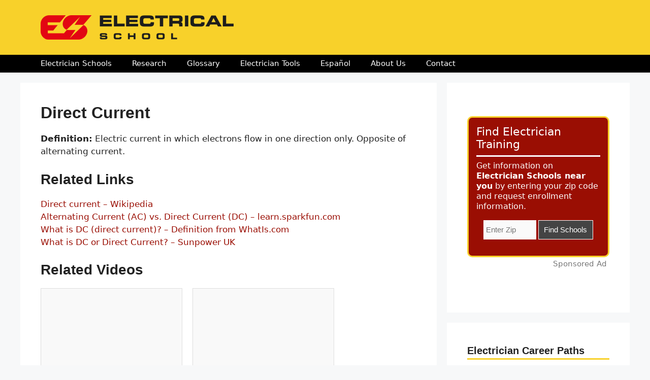

--- FILE ---
content_type: text/html; charset=UTF-8
request_url: https://electricalschool.org/directcurrent/
body_size: 30486
content:
<!DOCTYPE html>
<html dir="ltr" lang="en-US" prefix="og: https://ogp.me/ns#">
<head>
	<meta charset="UTF-8">
	<style id="jetpack-boost-critical-css">@media all{ul{box-sizing:border-box}.entry-content{counter-reset:footnotes}.screen-reader-text{border:0;clip:rect(1px,1px,1px,1px);clip-path:inset(50%);height:1px;margin:-1px;overflow:hidden;padding:0;position:absolute;width:1px;word-wrap:normal!important}body,h1,h2,h3,html,li,p,ul{margin:0;padding:0;border:0}html{font-family:sans-serif;-webkit-text-size-adjust:100%;-ms-text-size-adjust:100%;-webkit-font-smoothing:antialiased;-moz-osx-font-smoothing:grayscale}main{display:block}html{box-sizing:border-box}*{box-sizing:inherit}button,input{font-family:inherit;font-size:100%;margin:0}body,button,input{font-family:-apple-system,system-ui,BlinkMacSystemFont,"Segoe UI",Helvetica,Arial,sans-serif,"Apple Color Emoji","Segoe UI Emoji","Segoe UI Symbol";font-weight:400;text-transform:none;font-size:17px;line-height:1.5}p{margin-bottom:1.5em}h1,h2,h3{font-family:inherit;font-size:100%;font-style:inherit;font-weight:inherit}h1{font-size:42px;margin-bottom:20px;line-height:1.2em;font-weight:400;text-transform:none}h2{font-size:35px;margin-bottom:20px;line-height:1.2em;font-weight:400;text-transform:none}h3{font-size:29px;margin-bottom:20px;line-height:1.2em;font-weight:400;text-transform:none}ul{margin:0 0 1.5em 3em}ul{list-style:disc}li>ul{margin-bottom:0;margin-left:1.5em}b,strong{font-weight:700}img{height:auto;max-width:100%}button,input[type=submit]{background:#55555e;color:#fff;border:1px solid transparent;-webkit-appearance:button;padding:10px 20px}input[type=text]{border:1px solid;border-radius:0;padding:10px 15px;max-width:100%}a{text-decoration:none}.screen-reader-text{border:0;clip:rect(1px,1px,1px,1px);clip-path:inset(50%);height:1px;margin:-1px;overflow:hidden;padding:0;position:absolute!important;width:1px;word-wrap:normal!important}.main-navigation{z-index:100;padding:0;clear:both;display:block}.main-navigation a{display:block;text-decoration:none;font-weight:400;text-transform:none;font-size:15px}.main-navigation ul{list-style:none;margin:0;padding-left:0}.main-navigation .main-nav ul li a{padding-left:20px;padding-right:20px;line-height:60px}.inside-navigation{position:relative}.main-navigation .inside-navigation{display:flex;align-items:center;flex-wrap:wrap;justify-content:space-between}.main-navigation .main-nav>ul{display:flex;flex-wrap:wrap;align-items:center}.main-navigation li{position:relative}.main-navigation ul ul{display:block;box-shadow:1px 1px 0 rgba(0,0,0,.1);float:left;position:absolute;left:-99999px;opacity:0;z-index:99999;width:200px;text-align:left;top:auto;height:0;overflow:hidden}.main-navigation ul ul a{display:block}.main-navigation ul ul li{width:100%}.main-navigation .main-nav ul ul li a{line-height:normal;padding:10px 20px;font-size:14px}.main-navigation .main-nav ul li.menu-item-has-children>a{padding-right:0;position:relative}.menu-item-has-children .dropdown-menu-toggle{display:inline-block;height:100%;clear:both;padding-right:20px;padding-left:10px}.site-header{position:relative}.inside-header{padding:20px 40px}.site-logo{display:inline-block;max-width:100%}.site-header .header-image{vertical-align:middle}.inside-header{display:flex;align-items:center}.site-content{word-wrap:break-word}.widget-area .widget{padding:40px}.sidebar .widget :last-child{margin-bottom:0}.widget-title{margin-bottom:30px;font-size:20px;line-height:1.5;font-weight:400;text-transform:none}.widget ul{margin:0}.widget ul li{list-style-type:none;position:relative;margin-bottom:.5em}.site-content{display:flex}.grid-container{margin-left:auto;margin-right:auto;max-width:1200px}.sidebar .widget,.site-main>*{margin-bottom:20px}.separate-containers .inside-article{padding:40px}.separate-containers .site-main{margin:20px}.separate-containers.right-sidebar .site-main{margin-left:0}.separate-containers .inside-right-sidebar{margin-top:20px;margin-bottom:20px}.separate-containers .site-main>:last-child{margin-bottom:0}.gp-icon{display:inline-flex;align-self:center}.gp-icon svg{height:1em;width:1em;top:.125em;position:relative;fill:currentColor}.icon-menu-bars svg:nth-child(2){display:none}.container.grid-container{width:auto}.menu-toggle{display:none}.menu-toggle{padding:0 20px;line-height:60px;margin:0;font-weight:400;text-transform:none;font-size:15px}.menu-toggle .mobile-menu{padding-left:3px}.menu-toggle .gp-icon+.mobile-menu{padding-left:9px}button.menu-toggle{background-color:transparent;flex-grow:1;border:0;text-align:center}@media (max-width:768px){.inside-header{flex-direction:column;text-align:center}.site-content{flex-direction:column}.container .site-content .content-area{width:auto}.is-right-sidebar.sidebar{width:auto;order:initial}#main{margin-left:0;margin-right:0}body:not(.no-sidebar) #main{margin-bottom:0}}}</style><title>Direct Current</title>
	<style>img:is([sizes="auto" i], [sizes^="auto," i]) { contain-intrinsic-size: 3000px 1500px }</style>
	
		<!-- All in One SEO Pro 4.9.1 - aioseo.com -->
	<meta name="description" content="Direct Current Definition: Electric current in which electrons flow in one direction only. Opposite of alternating current. Related Links Direct current - WikipediaAlternating Current (AC) vs. Direct Current (DC) - learn.sparkfun.comWhat is DC (direct current)? - Definition from WhatIs.comWhat is DC or Direct Current? - Sunpower UK Related Videos AC vs. DC View More Difference" />
	<meta name="robots" content="max-image-preview:large" />
	<meta name="author" content="electricalscho"/>
	<link rel="canonical" href="https://electricalschool.org/directcurrent/" />
	<meta name="generator" content="All in One SEO Pro (AIOSEO) 4.9.1" />
		<meta property="og:locale" content="en_US" />
		<meta property="og:site_name" content="Electrical School | Your Career as an Electrician" />
		<meta property="og:type" content="article" />
		<meta property="og:title" content="Direct Current" />
		<meta property="og:description" content="Direct Current Definition: Electric current in which electrons flow in one direction only. Opposite of alternating current. Related Links Direct current - WikipediaAlternating Current (AC) vs. Direct Current (DC) - learn.sparkfun.comWhat is DC (direct current)? - Definition from WhatIs.comWhat is DC or Direct Current? - Sunpower UK Related Videos AC vs. DC View More Difference" />
		<meta property="og:url" content="https://electricalschool.org/directcurrent/" />
		<meta property="og:image" content="https://electricalschool.org/wp-content/uploads/2023/02/cropped-LOGO-2_380.webp" />
		<meta property="og:image:secure_url" content="https://electricalschool.org/wp-content/uploads/2023/02/cropped-LOGO-2_380.webp" />
		<meta property="article:published_time" content="2018-06-13T16:39:29+00:00" />
		<meta property="article:modified_time" content="2018-06-13T16:39:29+00:00" />
		<meta property="article:author" content="https://www.facebook.com/Electrical-School-336005664433516/" />
		<meta name="twitter:card" content="summary" />
		<meta name="twitter:title" content="Direct Current" />
		<meta name="twitter:description" content="Direct Current Definition: Electric current in which electrons flow in one direction only. Opposite of alternating current. Related Links Direct current - WikipediaAlternating Current (AC) vs. Direct Current (DC) - learn.sparkfun.comWhat is DC (direct current)? - Definition from WhatIs.comWhat is DC or Direct Current? - Sunpower UK Related Videos AC vs. DC View More Difference" />
		<meta name="twitter:creator" content="@electricalskul" />
		<meta name="twitter:image" content="https://electricalschool.org/wp-content/uploads/2023/02/cropped-LOGO-2_380.webp" />
		<script data-jetpack-boost="ignore" type="application/ld+json" class="aioseo-schema">
			{"@context":"https:\/\/schema.org","@graph":[{"@type":"Article","@id":"https:\/\/electricalschool.org\/directcurrent\/#article","name":"Direct Current","headline":"Direct Current","author":{"@id":"https:\/\/electricalschool.org\/author\/electricalscho\/#author"},"publisher":{"@id":"https:\/\/electricalschool.org\/#organization"},"image":{"@type":"ImageObject","url":"https:\/\/electricalschool.org\/wp-content\/uploads\/2021\/03\/LOGO-1.jpg","@id":"https:\/\/electricalschool.org\/#articleImage","width":1181,"height":625},"datePublished":"2018-06-13T09:39:29-07:00","dateModified":"2018-06-13T09:39:29-07:00","inLanguage":"en-US","mainEntityOfPage":{"@id":"https:\/\/electricalschool.org\/directcurrent\/#webpage"},"isPartOf":{"@id":"https:\/\/electricalschool.org\/directcurrent\/#webpage"},"articleSection":"Glossary"},{"@type":"BreadcrumbList","@id":"https:\/\/electricalschool.org\/directcurrent\/#breadcrumblist","itemListElement":[{"@type":"ListItem","@id":"https:\/\/electricalschool.org#listItem","position":1,"name":"Home","item":"https:\/\/electricalschool.org","nextItem":{"@type":"ListItem","@id":"https:\/\/electricalschool.org\/category\/glossary\/#listItem","name":"Glossary"}},{"@type":"ListItem","@id":"https:\/\/electricalschool.org\/category\/glossary\/#listItem","position":2,"name":"Glossary","item":"https:\/\/electricalschool.org\/category\/glossary\/","nextItem":{"@type":"ListItem","@id":"https:\/\/electricalschool.org\/directcurrent\/#listItem","name":"Direct Current"},"previousItem":{"@type":"ListItem","@id":"https:\/\/electricalschool.org#listItem","name":"Home"}},{"@type":"ListItem","@id":"https:\/\/electricalschool.org\/directcurrent\/#listItem","position":3,"name":"Direct Current","previousItem":{"@type":"ListItem","@id":"https:\/\/electricalschool.org\/category\/glossary\/#listItem","name":"Glossary"}}]},{"@type":"Organization","@id":"https:\/\/electricalschool.org\/#organization","name":"Electrical School","description":"Your Career as an Electrician","url":"https:\/\/electricalschool.org\/","telephone":"+15674595354","logo":{"@type":"ImageObject","url":"https:\/\/electricalschool.org\/wp-content\/uploads\/2021\/03\/LOGO-1.jpg","@id":"https:\/\/electricalschool.org\/directcurrent\/#organizationLogo","width":1181,"height":625},"image":{"@id":"https:\/\/electricalschool.org\/directcurrent\/#organizationLogo"}},{"@type":"Person","@id":"https:\/\/electricalschool.org\/author\/electricalscho\/#author","url":"https:\/\/electricalschool.org\/author\/electricalscho\/","name":"electricalscho","sameAs":["https:\/\/www.facebook.com\/Electrical-School-336005664433516\/","https:\/\/twitter.com\/electricalskul"],"image":{"@type":"ImageObject","url":"https:\/\/secure.gravatar.com\/avatar\/8009e79ac478f462fdc3990c242aaa97?s=96&d=mm&r=g"}},{"@type":"WebPage","@id":"https:\/\/electricalschool.org\/directcurrent\/#webpage","url":"https:\/\/electricalschool.org\/directcurrent\/","name":"Direct Current","description":"Direct Current Definition: Electric current in which electrons flow in one direction only. Opposite of alternating current. Related Links Direct current - WikipediaAlternating Current (AC) vs. Direct Current (DC) - learn.sparkfun.comWhat is DC (direct current)? - Definition from WhatIs.comWhat is DC or Direct Current? - Sunpower UK Related Videos AC vs. DC View More Difference","inLanguage":"en-US","isPartOf":{"@id":"https:\/\/electricalschool.org\/#website"},"breadcrumb":{"@id":"https:\/\/electricalschool.org\/directcurrent\/#breadcrumblist"},"author":{"@id":"https:\/\/electricalschool.org\/author\/electricalscho\/#author"},"creator":{"@id":"https:\/\/electricalschool.org\/author\/electricalscho\/#author"},"datePublished":"2018-06-13T09:39:29-07:00","dateModified":"2018-06-13T09:39:29-07:00"},{"@type":"WebSite","@id":"https:\/\/electricalschool.org\/#website","url":"https:\/\/electricalschool.org\/","name":"Electrical School","description":"Your Career as an Electrician","inLanguage":"en-US","publisher":{"@id":"https:\/\/electricalschool.org\/#organization"}}]}
		</script>
		<!-- All in One SEO Pro -->

<meta name="viewport" content="width=device-width, initial-scale=1"><link rel='dns-prefetch' href='//cdn.usefathom.com' />
<link rel="alternate" type="application/rss+xml" title="Electrical School &raquo; Feed" href="https://electricalschool.org/feed/" />
<link rel="alternate" type="application/rss+xml" title="Electrical School &raquo; Comments Feed" href="https://electricalschool.org/comments/feed/" />
		<!-- This site uses the Google Analytics by MonsterInsights plugin v9.10.0 - Using Analytics tracking - https://www.monsterinsights.com/ -->
							
			
							<!-- / Google Analytics by MonsterInsights -->
		<noscript><link rel='stylesheet' id='all-css-83f7d6dd0c3b44584671183c5af8b37f' href='https://electricalschool.org/wp-content/boost-cache/static/a2fbdb263d.min.css' type='text/css' media='all' /></noscript><link rel='stylesheet' id='all-css-83f7d6dd0c3b44584671183c5af8b37f' href='https://electricalschool.org/wp-content/boost-cache/static/a2fbdb263d.min.css' type='text/css' media="not all" data-media="all" onload="this.media=this.dataset.media; delete this.dataset.media; this.removeAttribute( 'onload' );" />
<style id='generate-style-inline-css'>
body{background-color:#f7f8f9;color:#222222;}a{color:#9a0e03;}a:hover, a:focus, a:active{color:#000000;}.wp-block-group__inner-container{max-width:1200px;margin-left:auto;margin-right:auto;}.site-header .header-image{width:380px;}:root{--contrast:#222222;--contrast-2:#575760;--contrast-3:#b2b2be;--base:#f0f0f0;--base-2:#f7f8f9;--base-3:#ffffff;--accent:#1e73be;}:root .has-contrast-color{color:var(--contrast);}:root .has-contrast-background-color{background-color:var(--contrast);}:root .has-contrast-2-color{color:var(--contrast-2);}:root .has-contrast-2-background-color{background-color:var(--contrast-2);}:root .has-contrast-3-color{color:var(--contrast-3);}:root .has-contrast-3-background-color{background-color:var(--contrast-3);}:root .has-base-color{color:var(--base);}:root .has-base-background-color{background-color:var(--base);}:root .has-base-2-color{color:var(--base-2);}:root .has-base-2-background-color{background-color:var(--base-2);}:root .has-base-3-color{color:var(--base-3);}:root .has-base-3-background-color{background-color:var(--base-3);}:root .has-accent-color{color:var(--accent);}:root .has-accent-background-color{background-color:var(--accent);}body, button, input, select, textarea{font-family:-apple-system, system-ui, BlinkMacSystemFont, "Segoe UI", Helvetica, Arial, sans-serif, "Apple Color Emoji", "Segoe UI Emoji", "Segoe UI Symbol";}body{line-height:1.5;}.entry-content > [class*="wp-block-"]:not(:last-child):not(.wp-block-heading){margin-bottom:1.5em;}.main-navigation .main-nav ul ul li a{font-size:14px;}.sidebar .widget, .footer-widgets .widget{font-size:17px;}h1{font-weight:600;font-size:32px;}h2{font-weight:600;font-size:28px;}h3{font-size:24px;}h4{font-size:22px;}@media (max-width:768px){h1{font-size:31px;}h2{font-size:27px;}h3{font-size:24px;}h4{font-size:22px;}h5{font-size:19px;}}.top-bar{background-color:#636363;color:#ffffff;}.top-bar a{color:#ffffff;}.top-bar a:hover{color:#303030;}.site-header{background-color:#f8d12a;}.main-title a,.main-title a:hover{color:#222222;}.site-description{color:#757575;}.main-navigation,.main-navigation ul ul{background-color:#000000;}.main-navigation .main-nav ul li a, .main-navigation .menu-toggle, .main-navigation .menu-bar-items{color:#ffffff;}.main-navigation .main-nav ul li:not([class*="current-menu-"]):hover > a, .main-navigation .main-nav ul li:not([class*="current-menu-"]):focus > a, .main-navigation .main-nav ul li.sfHover:not([class*="current-menu-"]) > a, .main-navigation .menu-bar-item:hover > a, .main-navigation .menu-bar-item.sfHover > a{color:#ffffff;background-color:#848484;}button.menu-toggle:hover,button.menu-toggle:focus{color:#ffffff;}.main-navigation .main-nav ul li[class*="current-menu-"] > a{color:#ffffff;background-color:#6d6d6d;}.navigation-search input[type="search"],.navigation-search input[type="search"]:active, .navigation-search input[type="search"]:focus, .main-navigation .main-nav ul li.search-item.active > a, .main-navigation .menu-bar-items .search-item.active > a{color:#ffffff;background-color:#848484;}.main-navigation ul ul{background-color:#eaeaea;}.main-navigation .main-nav ul ul li a{color:#515151;}.main-navigation .main-nav ul ul li:not([class*="current-menu-"]):hover > a,.main-navigation .main-nav ul ul li:not([class*="current-menu-"]):focus > a, .main-navigation .main-nav ul ul li.sfHover:not([class*="current-menu-"]) > a{color:#7a8896;background-color:#eaeaea;}.main-navigation .main-nav ul ul li[class*="current-menu-"] > a{color:#7a8896;background-color:#eaeaea;}.separate-containers .inside-article, .separate-containers .comments-area, .separate-containers .page-header, .one-container .container, .separate-containers .paging-navigation, .inside-page-header{background-color:#ffffff;}.entry-title a{color:#222222;}.entry-title a:hover{color:#55555e;}.entry-meta{color:#595959;}.sidebar .widget{background-color:#ffffff;}.footer-widgets{background-color:#ffffff;}.footer-widgets .widget-title{color:#000000;}.site-info{color:#ffffff;background-color:#55555e;}.site-info a{color:#ffffff;}.site-info a:hover{color:#d3d3d3;}.footer-bar .widget_nav_menu .current-menu-item a{color:#d3d3d3;}input[type="text"],input[type="email"],input[type="url"],input[type="password"],input[type="search"],input[type="tel"],input[type="number"],textarea,select{color:#666666;background-color:#fafafa;border-color:#cccccc;}input[type="text"]:focus,input[type="email"]:focus,input[type="url"]:focus,input[type="password"]:focus,input[type="search"]:focus,input[type="tel"]:focus,input[type="number"]:focus,textarea:focus,select:focus{color:#666666;background-color:#ffffff;border-color:#bfbfbf;}button,html input[type="button"],input[type="reset"],input[type="submit"],a.button,a.wp-block-button__link:not(.has-background){color:#f7f8f9;background-color:#e30415;}button:hover,html input[type="button"]:hover,input[type="reset"]:hover,input[type="submit"]:hover,a.button:hover,button:focus,html input[type="button"]:focus,input[type="reset"]:focus,input[type="submit"]:focus,a.button:focus,a.wp-block-button__link:not(.has-background):active,a.wp-block-button__link:not(.has-background):focus,a.wp-block-button__link:not(.has-background):hover{color:#ffffff;background-color:#55555e;}a.generate-back-to-top{background-color:rgba( 0,0,0,0.4 );color:#ffffff;}a.generate-back-to-top:hover,a.generate-back-to-top:focus{background-color:rgba( 0,0,0,0.6 );color:#ffffff;}:root{--gp-search-modal-bg-color:var(--base-3);--gp-search-modal-text-color:var(--contrast);--gp-search-modal-overlay-bg-color:rgba(0,0,0,0.2);}@media (max-width: 768px){.main-navigation .menu-bar-item:hover > a, .main-navigation .menu-bar-item.sfHover > a{background:none;color:#ffffff;}}.inside-header{padding:30px 40px 30px 40px;}.nav-below-header .main-navigation .inside-navigation.grid-container, .nav-above-header .main-navigation .inside-navigation.grid-container{padding:0px 20px 0px 20px;}.site-main .wp-block-group__inner-container{padding:40px;}.separate-containers .paging-navigation{padding-top:20px;padding-bottom:20px;}.entry-content .alignwide, body:not(.no-sidebar) .entry-content .alignfull{margin-left:-40px;width:calc(100% + 80px);max-width:calc(100% + 80px);}.main-navigation .main-nav ul li a,.menu-toggle,.main-navigation .menu-bar-item > a{line-height:35px;}.navigation-search input[type="search"]{height:35px;}.rtl .menu-item-has-children .dropdown-menu-toggle{padding-left:20px;}.rtl .main-navigation .main-nav ul li.menu-item-has-children > a{padding-right:20px;}@media (max-width:768px){.separate-containers .inside-article, .separate-containers .comments-area, .separate-containers .page-header, .separate-containers .paging-navigation, .one-container .site-content, .inside-page-header{padding:30px;}.site-main .wp-block-group__inner-container{padding:30px;}.inside-top-bar{padding-right:30px;padding-left:30px;}.inside-header{padding-right:30px;padding-left:30px;}.widget-area .widget{padding-top:30px;padding-right:30px;padding-bottom:30px;padding-left:30px;}.footer-widgets-container{padding-top:30px;padding-right:30px;padding-bottom:30px;padding-left:30px;}.inside-site-info{padding-right:30px;padding-left:30px;}.entry-content .alignwide, body:not(.no-sidebar) .entry-content .alignfull{margin-left:-30px;width:calc(100% + 60px);max-width:calc(100% + 60px);}.one-container .site-main .paging-navigation{margin-bottom:20px;}}/* End cached CSS */.is-right-sidebar{width:30%;}.is-left-sidebar{width:30%;}.site-content .content-area{width:70%;}@media (max-width: 768px){.main-navigation .menu-toggle,.sidebar-nav-mobile:not(#sticky-placeholder){display:block;}.main-navigation ul,.gen-sidebar-nav,.main-navigation:not(.slideout-navigation):not(.toggled) .main-nav > ul,.has-inline-mobile-toggle #site-navigation .inside-navigation > *:not(.navigation-search):not(.main-nav){display:none;}.nav-align-right .inside-navigation,.nav-align-center .inside-navigation{justify-content:space-between;}}
.dynamic-author-image-rounded{border-radius:100%;}.dynamic-featured-image, .dynamic-author-image{vertical-align:middle;}.one-container.blog .dynamic-content-template:not(:last-child), .one-container.archive .dynamic-content-template:not(:last-child){padding-bottom:0px;}.dynamic-entry-excerpt > p:last-child{margin-bottom:0px;}
.post-image:not(:first-child), .page-content:not(:first-child), .entry-content:not(:first-child), .entry-summary:not(:first-child), footer.entry-meta{margin-top:0em;}.post-image-above-header .inside-article div.featured-image, .post-image-above-header .inside-article div.post-image{margin-bottom:0em;}
</style>
<style id='classic-theme-styles-inline-css'>
/*! This file is auto-generated */
.wp-block-button__link{color:#fff;background-color:#32373c;border-radius:9999px;box-shadow:none;text-decoration:none;padding:calc(.667em + 2px) calc(1.333em + 2px);font-size:1.125em}.wp-block-file__button{background:#32373c;color:#fff;text-decoration:none}
</style>
<style id='global-styles-inline-css'>
:root{--wp--preset--aspect-ratio--square: 1;--wp--preset--aspect-ratio--4-3: 4/3;--wp--preset--aspect-ratio--3-4: 3/4;--wp--preset--aspect-ratio--3-2: 3/2;--wp--preset--aspect-ratio--2-3: 2/3;--wp--preset--aspect-ratio--16-9: 16/9;--wp--preset--aspect-ratio--9-16: 9/16;--wp--preset--color--black: #000000;--wp--preset--color--cyan-bluish-gray: #abb8c3;--wp--preset--color--white: #ffffff;--wp--preset--color--pale-pink: #f78da7;--wp--preset--color--vivid-red: #cf2e2e;--wp--preset--color--luminous-vivid-orange: #ff6900;--wp--preset--color--luminous-vivid-amber: #fcb900;--wp--preset--color--light-green-cyan: #7bdcb5;--wp--preset--color--vivid-green-cyan: #00d084;--wp--preset--color--pale-cyan-blue: #8ed1fc;--wp--preset--color--vivid-cyan-blue: #0693e3;--wp--preset--color--vivid-purple: #9b51e0;--wp--preset--color--contrast: var(--contrast);--wp--preset--color--contrast-2: var(--contrast-2);--wp--preset--color--contrast-3: var(--contrast-3);--wp--preset--color--base: var(--base);--wp--preset--color--base-2: var(--base-2);--wp--preset--color--base-3: var(--base-3);--wp--preset--color--accent: var(--accent);--wp--preset--gradient--vivid-cyan-blue-to-vivid-purple: linear-gradient(135deg,rgba(6,147,227,1) 0%,rgb(155,81,224) 100%);--wp--preset--gradient--light-green-cyan-to-vivid-green-cyan: linear-gradient(135deg,rgb(122,220,180) 0%,rgb(0,208,130) 100%);--wp--preset--gradient--luminous-vivid-amber-to-luminous-vivid-orange: linear-gradient(135deg,rgba(252,185,0,1) 0%,rgba(255,105,0,1) 100%);--wp--preset--gradient--luminous-vivid-orange-to-vivid-red: linear-gradient(135deg,rgba(255,105,0,1) 0%,rgb(207,46,46) 100%);--wp--preset--gradient--very-light-gray-to-cyan-bluish-gray: linear-gradient(135deg,rgb(238,238,238) 0%,rgb(169,184,195) 100%);--wp--preset--gradient--cool-to-warm-spectrum: linear-gradient(135deg,rgb(74,234,220) 0%,rgb(151,120,209) 20%,rgb(207,42,186) 40%,rgb(238,44,130) 60%,rgb(251,105,98) 80%,rgb(254,248,76) 100%);--wp--preset--gradient--blush-light-purple: linear-gradient(135deg,rgb(255,206,236) 0%,rgb(152,150,240) 100%);--wp--preset--gradient--blush-bordeaux: linear-gradient(135deg,rgb(254,205,165) 0%,rgb(254,45,45) 50%,rgb(107,0,62) 100%);--wp--preset--gradient--luminous-dusk: linear-gradient(135deg,rgb(255,203,112) 0%,rgb(199,81,192) 50%,rgb(65,88,208) 100%);--wp--preset--gradient--pale-ocean: linear-gradient(135deg,rgb(255,245,203) 0%,rgb(182,227,212) 50%,rgb(51,167,181) 100%);--wp--preset--gradient--electric-grass: linear-gradient(135deg,rgb(202,248,128) 0%,rgb(113,206,126) 100%);--wp--preset--gradient--midnight: linear-gradient(135deg,rgb(2,3,129) 0%,rgb(40,116,252) 100%);--wp--preset--font-size--small: 13px;--wp--preset--font-size--medium: 20px;--wp--preset--font-size--large: 36px;--wp--preset--font-size--x-large: 42px;--wp--preset--spacing--20: 0.44rem;--wp--preset--spacing--30: 0.67rem;--wp--preset--spacing--40: 1rem;--wp--preset--spacing--50: 1.5rem;--wp--preset--spacing--60: 2.25rem;--wp--preset--spacing--70: 3.38rem;--wp--preset--spacing--80: 5.06rem;--wp--preset--shadow--natural: 6px 6px 9px rgba(0, 0, 0, 0.2);--wp--preset--shadow--deep: 12px 12px 50px rgba(0, 0, 0, 0.4);--wp--preset--shadow--sharp: 6px 6px 0px rgba(0, 0, 0, 0.2);--wp--preset--shadow--outlined: 6px 6px 0px -3px rgba(255, 255, 255, 1), 6px 6px rgba(0, 0, 0, 1);--wp--preset--shadow--crisp: 6px 6px 0px rgba(0, 0, 0, 1);}:where(.is-layout-flex){gap: 0.5em;}:where(.is-layout-grid){gap: 0.5em;}body .is-layout-flex{display: flex;}.is-layout-flex{flex-wrap: wrap;align-items: center;}.is-layout-flex > :is(*, div){margin: 0;}body .is-layout-grid{display: grid;}.is-layout-grid > :is(*, div){margin: 0;}:where(.wp-block-columns.is-layout-flex){gap: 2em;}:where(.wp-block-columns.is-layout-grid){gap: 2em;}:where(.wp-block-post-template.is-layout-flex){gap: 1.25em;}:where(.wp-block-post-template.is-layout-grid){gap: 1.25em;}.has-black-color{color: var(--wp--preset--color--black) !important;}.has-cyan-bluish-gray-color{color: var(--wp--preset--color--cyan-bluish-gray) !important;}.has-white-color{color: var(--wp--preset--color--white) !important;}.has-pale-pink-color{color: var(--wp--preset--color--pale-pink) !important;}.has-vivid-red-color{color: var(--wp--preset--color--vivid-red) !important;}.has-luminous-vivid-orange-color{color: var(--wp--preset--color--luminous-vivid-orange) !important;}.has-luminous-vivid-amber-color{color: var(--wp--preset--color--luminous-vivid-amber) !important;}.has-light-green-cyan-color{color: var(--wp--preset--color--light-green-cyan) !important;}.has-vivid-green-cyan-color{color: var(--wp--preset--color--vivid-green-cyan) !important;}.has-pale-cyan-blue-color{color: var(--wp--preset--color--pale-cyan-blue) !important;}.has-vivid-cyan-blue-color{color: var(--wp--preset--color--vivid-cyan-blue) !important;}.has-vivid-purple-color{color: var(--wp--preset--color--vivid-purple) !important;}.has-black-background-color{background-color: var(--wp--preset--color--black) !important;}.has-cyan-bluish-gray-background-color{background-color: var(--wp--preset--color--cyan-bluish-gray) !important;}.has-white-background-color{background-color: var(--wp--preset--color--white) !important;}.has-pale-pink-background-color{background-color: var(--wp--preset--color--pale-pink) !important;}.has-vivid-red-background-color{background-color: var(--wp--preset--color--vivid-red) !important;}.has-luminous-vivid-orange-background-color{background-color: var(--wp--preset--color--luminous-vivid-orange) !important;}.has-luminous-vivid-amber-background-color{background-color: var(--wp--preset--color--luminous-vivid-amber) !important;}.has-light-green-cyan-background-color{background-color: var(--wp--preset--color--light-green-cyan) !important;}.has-vivid-green-cyan-background-color{background-color: var(--wp--preset--color--vivid-green-cyan) !important;}.has-pale-cyan-blue-background-color{background-color: var(--wp--preset--color--pale-cyan-blue) !important;}.has-vivid-cyan-blue-background-color{background-color: var(--wp--preset--color--vivid-cyan-blue) !important;}.has-vivid-purple-background-color{background-color: var(--wp--preset--color--vivid-purple) !important;}.has-black-border-color{border-color: var(--wp--preset--color--black) !important;}.has-cyan-bluish-gray-border-color{border-color: var(--wp--preset--color--cyan-bluish-gray) !important;}.has-white-border-color{border-color: var(--wp--preset--color--white) !important;}.has-pale-pink-border-color{border-color: var(--wp--preset--color--pale-pink) !important;}.has-vivid-red-border-color{border-color: var(--wp--preset--color--vivid-red) !important;}.has-luminous-vivid-orange-border-color{border-color: var(--wp--preset--color--luminous-vivid-orange) !important;}.has-luminous-vivid-amber-border-color{border-color: var(--wp--preset--color--luminous-vivid-amber) !important;}.has-light-green-cyan-border-color{border-color: var(--wp--preset--color--light-green-cyan) !important;}.has-vivid-green-cyan-border-color{border-color: var(--wp--preset--color--vivid-green-cyan) !important;}.has-pale-cyan-blue-border-color{border-color: var(--wp--preset--color--pale-cyan-blue) !important;}.has-vivid-cyan-blue-border-color{border-color: var(--wp--preset--color--vivid-cyan-blue) !important;}.has-vivid-purple-border-color{border-color: var(--wp--preset--color--vivid-purple) !important;}.has-vivid-cyan-blue-to-vivid-purple-gradient-background{background: var(--wp--preset--gradient--vivid-cyan-blue-to-vivid-purple) !important;}.has-light-green-cyan-to-vivid-green-cyan-gradient-background{background: var(--wp--preset--gradient--light-green-cyan-to-vivid-green-cyan) !important;}.has-luminous-vivid-amber-to-luminous-vivid-orange-gradient-background{background: var(--wp--preset--gradient--luminous-vivid-amber-to-luminous-vivid-orange) !important;}.has-luminous-vivid-orange-to-vivid-red-gradient-background{background: var(--wp--preset--gradient--luminous-vivid-orange-to-vivid-red) !important;}.has-very-light-gray-to-cyan-bluish-gray-gradient-background{background: var(--wp--preset--gradient--very-light-gray-to-cyan-bluish-gray) !important;}.has-cool-to-warm-spectrum-gradient-background{background: var(--wp--preset--gradient--cool-to-warm-spectrum) !important;}.has-blush-light-purple-gradient-background{background: var(--wp--preset--gradient--blush-light-purple) !important;}.has-blush-bordeaux-gradient-background{background: var(--wp--preset--gradient--blush-bordeaux) !important;}.has-luminous-dusk-gradient-background{background: var(--wp--preset--gradient--luminous-dusk) !important;}.has-pale-ocean-gradient-background{background: var(--wp--preset--gradient--pale-ocean) !important;}.has-electric-grass-gradient-background{background: var(--wp--preset--gradient--electric-grass) !important;}.has-midnight-gradient-background{background: var(--wp--preset--gradient--midnight) !important;}.has-small-font-size{font-size: var(--wp--preset--font-size--small) !important;}.has-medium-font-size{font-size: var(--wp--preset--font-size--medium) !important;}.has-large-font-size{font-size: var(--wp--preset--font-size--large) !important;}.has-x-large-font-size{font-size: var(--wp--preset--font-size--x-large) !important;}
:where(.wp-block-post-template.is-layout-flex){gap: 1.25em;}:where(.wp-block-post-template.is-layout-grid){gap: 1.25em;}
:where(.wp-block-columns.is-layout-flex){gap: 2em;}:where(.wp-block-columns.is-layout-grid){gap: 2em;}
:root :where(.wp-block-pullquote){font-size: 1.5em;line-height: 1.6;}
</style>
<noscript><link rel='stylesheet' id='dashicons-css' href='https://electricalschool.org/wp-includes/css/dashicons.min.css?ver=6.7.4' media='all' />
</noscript><link rel='stylesheet' id='dashicons-css' href='https://electricalschool.org/wp-includes/css/dashicons.min.css?ver=6.7.4' media="not all" data-media="all" onload="this.media=this.dataset.media; delete this.dataset.media; this.removeAttribute( 'onload' );" />
<style id='generateblocks-inline-css'>
.gb-container-4b4c09a6{padding:0;margin-bottom:15px;background-color:var(--base-3);}:root{--gb-container-width:1200px;}.gb-container .wp-block-image img{vertical-align:middle;}.gb-grid-wrapper .wp-block-image{margin-bottom:0;}.gb-highlight{background:none;}.gb-shape{line-height:0;}
</style>
<noscript><link rel='stylesheet' id='gallery-video-style2-os-css-css' href='https://electricalschool.org/wp-content/plugins/gallery-video-master/includes/../assets/style/style2-os.css?ver=6.7.4' media='all' />
</noscript><link rel='stylesheet' id='gallery-video-style2-os-css-css' href='https://electricalschool.org/wp-content/plugins/gallery-video-master/includes/../assets/style/style2-os.css?ver=6.7.4' media="not all" data-media="all" onload="this.media=this.dataset.media; delete this.dataset.media; this.removeAttribute( 'onload' );" />
<noscript><link rel='stylesheet' id='fontawesome-css-css' href='https://electricalschool.org/wp-content/plugins/gallery-video-master/includes/../assets/style/css/font-awesome.css?ver=6.7.4' media='all' />
</noscript><link rel='stylesheet' id='fontawesome-css-css' href='https://electricalschool.org/wp-content/plugins/gallery-video-master/includes/../assets/style/css/font-awesome.css?ver=6.7.4' media="not all" data-media="all" onload="this.media=this.dataset.media; delete this.dataset.media; this.removeAttribute( 'onload' );" />




<link rel="https://api.w.org/" href="https://electricalschool.org/wp-json/" /><link rel="alternate" title="JSON" type="application/json" href="https://electricalschool.org/wp-json/wp/v2/posts/1223" /><link rel="EditURI" type="application/rsd+xml" title="RSD" href="https://electricalschool.org/xmlrpc.php?rsd" />
<meta name="generator" content="WordPress 6.7.4" />
<link rel='shortlink' href='https://electricalschool.org/?p=1223' />
<link rel="alternate" title="oEmbed (JSON)" type="application/json+oembed" href="https://electricalschool.org/wp-json/oembed/1.0/embed?url=https%3A%2F%2Felectricalschool.org%2Fdirectcurrent%2F" />
<link rel="alternate" title="oEmbed (XML)" type="text/xml+oembed" href="https://electricalschool.org/wp-json/oembed/1.0/embed?url=https%3A%2F%2Felectricalschool.org%2Fdirectcurrent%2F&#038;format=xml" />
<!-- Global site tag (gtag.js) - Google Analytics -->

<link rel="icon" href="https://electricalschool.org/wp-content/uploads/2023/09/cropped-logo-favicon-32x32.png" sizes="32x32" />
<link rel="icon" href="https://electricalschool.org/wp-content/uploads/2023/09/cropped-logo-favicon-192x192.png" sizes="192x192" />
<link rel="apple-touch-icon" href="https://electricalschool.org/wp-content/uploads/2023/09/cropped-logo-favicon-180x180.png" />
<meta name="msapplication-TileImage" content="https://electricalschool.org/wp-content/uploads/2023/09/cropped-logo-favicon-270x270.png" />
		<style id="wp-custom-css">
			/* Category Styling */
.post-image img,
.featured-image img {
	width: 100%;
}
/* Solar Esy widget */
.solar-sidebar .widget.widget_nav_menu {
	padding-left: 0;
	padding-right: 0;
}
body .esy_widget_container .esy_in_content_zip_widget {
	width: 100%;
	background: #9A0E03 none repeat scroll 0 0;
	border: 3px solid #F8D12A;
	padding: 15px 15px 30px;
	border-radius: 10px;
	color: #fff;
}
body .esy_widget_container .esy_widget_header {
	border-bottom: 3px solid #fff;
	color: #fff;
	font-size: 22px;
	font-weight: 100;
	letter-spacing: 0;
	line-height: 115%;
	margin-bottom: 8px;
	padding-bottom: 9px;
}
body .esy_widget_container .esy_in_content_zip_widget input[type="text"] {
	height: 45px !important;
}
body .esy_widget_container .esy_in_content_zip_widget input[type="submit"] {
	height: 45px !important;
}
/* Listing Widget */
.listings_widget_esy_zip_search_container2 {
	padding: 10px 34px 30px 30px;
	background-color: #F8D12A;
	border: 2px dotted;
	border-radius: 10px;
}

.listings_widget_esy_zip_search_container2 .listings_widget_esy_title{
	font-size: 1.4em;
	font-weight: bold;
	margin: 30px 0 5px 0;
	color: #3a3b3c;
}

.listings_widget_esy_zip_search_container2{
	font-size: 1.1em;
	padding-bottom:20px;
}

.listings_widget_esy_zip_search_container2 .listings_widget_esy_search_box_contianer input{
	max-width: 120px;
	height: 25px !important;
	box-sizing: content-box;
	padding: 5px;
	margin: 0;
	line-height: 25px !important;
	border:1px solid #ddd;
	border-radius: 0;
	-webkit-border-radius:0px;
	-webkit-appearance: none;

}

.listings_widget_esy_zip_search_container2 .listings_widget_esy_search_box_contianer input[type="submit"]{
	background: #333;
	color:#fff;
	box-shadow: none;
	text-shadow: none;  
	border-radius: 0;
	-webkit-border-radius:0px;
	-webkit-appearance: none;  
	min-width: 100px;
}


body .zip_widget_esy_container {
	background: #9A0E03 none repeat scroll 0 0;
	border: 3px solid #F8D12A;
	padding: 15px 15px 30px;
	border-radius: 10px;
}

.zip_widget_esy_container .zip_widget_esy_search_box_contianer {
	max-width: 90%!important;
	text-align: center;
	display: flex;
	flex-direction: row;
	justify-content: center;
	align-items: stretch;
	margin: auto;
}

.zip_widget_esy_container .zip_widget_esy_search_box_contianer input {
	flex-grow: 1;
	width: 45%!important;
	float: none!important;
	margin: 0.15em;
}
.widget-title {
	border-bottom: 3px solid #F8D12A;
	font-weight: 600;
}

[id^='column-'] {padding-bottom: 30px;}


@font-face { 
	font-family: "EurostileLTStd-BoldEx2",  Arial;
	src: url(https://electricalschool.org/wp-content/themes/generatepress_child/fonts/EurostileLTStd-BoldEx2.otf); 
	font-weight: normal; 
}

h1, h2, h3, h4, h5, h6 {
	font-family: "EurostileLTStd-BoldEx2", Arial;
}
.listings_widget_esy_zip_search_container {
	padding: 10px 20px 30px 30px;
	background-color: #F8D12A;
	border: 2px dotted;
	border-radius: 10px;
}

.listings_widget_esy_container .esy_listing_container .esy_request_button {
	background: #E54134;
}


/* Esyoh Widget Styles*/   
/*.zip_widget_esy_container {
background: #0a63a2 none repeat scroll 0 0;
border-top: 5px solid #ffde02;
padding: 15px 15px 30px;
}
*/
.zip_widget_esy_container form{
	margin:0;
}

body .zip_widget_esy_container p {
	color: #fff;
	font-size: 16px;
	font-weight: 100;
	line-height: 130%;
	margin-bottom: 15px;
	text-align:left;
}


.zip_widget_esy_container input[type="submit"] {
	background: #444 none repeat scroll 0 0;     
	border: 1px solid #fff;
	border-radius: 0;
	color: #fff !important;
	font-family: Arial;    
	font-size: 15px;
	font-weight: 100;
	height: 34px !important;
	width: 90px;
	text-transform: none;
	line-height: 34px !important;
	box-shadow: none;
	box-sizing: content-box;  
	-webkit-appearance: none; 
	vertical-align:top;
	padding: 1px 6px;     
	cursor:pointer;
	text-shadow:none;
}

.zip_widget_esy_container input[type="text"] {
	border: 1px solid #fff;
	float: left;
	font-family: arial;
	font-size: 15px;
	height: 34px;
	width: 100px;
	border-radius: 0;
	box-sizing: content-box;
	padding: 1px 4px; 
}

.zip_widget_esy_container select.program_type{
	padding:0 5px;
	height: 34px;
	font-size:15px;
	line-height: 34px;
	margin-bottom:10px;
	border: 1px solid #fff;
	-webkit-appearance: none;
	-webkit-border-radius: 0px;
	background-position: 100% 50%;
	background-repeat: no-repeat;
	background-color: white;
	width: 100%;
}


.zip_widget_esy_container .zip_widget_esy_title {
	border-bottom: 3px solid #fff;
	color: #fff;
	font-size: 22px;
	font-weight: 100;
	letter-spacing: 0;
	line-height: 115%;
	margin-bottom: 8px;
	padding-bottom: 9px;
}

.zip_widget_esy_container .zip_widget_esy_search_box_contianer{
	max-width: 280px;                                           
	text-align: left;  
}     

.esy_sponsored{
	text-align: right;
	font-size: .90em;
	color: #777;
	margin:2px 5px 20px 5px;
	content: "Sponsored Ad";
}   




@media(max-width:468px){


	.zip_widget_esy_container input[type="text"] {
		width: 80px;
	}

}


@media(max-width:400px){

	/*
	.zip_widget_esy_container input[type="submit"] {
	display:none; 
}
	*/


	.zip_widget_esy_container input[type="text"] { 
		float:none;
	}



}


/* listings*/
.listings_widget_esy_zip_search_container .listings_widget_esy_title{
	font-size: 1.2em;
	font-weight: bold;
	margin: 30px 0 5px 0;
}

.listings_widget_esy_zip_search_container{
	padding-bottom:20px;
}

.listings_widget_esy_zip_search_container .listings_widget_esy_search_box_contianer input{
	max-width: 150px;
	height: 25px !important;
	box-sizing: content-box;
	padding: 5px;
	margin: 0;
	line-height: 25px !important;
	border:1px solid #ddd;
	border-radius: 0;
	-webkit-border-radius:0px;
	-webkit-appearance: none;

}

.listings_widget_esy_zip_search_container .listings_widget_esy_search_box_contianer input[type="submit"]{
	background: #333;
	color:#fff;
	box-shadow: none;
	text-shadow: none;  
	border-radius: 0;
	-webkit-border-radius:0px;
	-webkit-appearance: none;  

}

.listings_widget_esy_container {
	padding: 20px 0px;
}

.listings_widget_esy_container .esy_listing_container {
	clear:both;
	border-bottom: 1px solid #ddd;
	padding: 10px 5px;
	overflow:hidden;  
}

.listings_widget_esy_container .esy_listing_container:hover{
	background:#f3f3f3;
}

.listings_widget_esy_container .esy_listing_container .esy_listing_title a{
	font-size:1.1em;
}

.listings_widget_esy_container .esy_listing_container .esy_address,.listings_widget_esy_container .esy_listing_container .esy_school_code{
	font-size:0.9em;
}

.listings_widget_esy_container .esy_listing_container .esy_request_button {
	max-width: 100px;
	height: 25px !important;
	box-sizing: content-box;
	line-height: 25px !important;
	border: 1px solid #ddd;
	/* background: #5bb75b;*/
	color: #fff;
	display: block;
	min-width: 75px;
	padding: 4px;
	text-align:center;    
	margin:10px 0 0 0;
	text-decoration:none;
}




@media(min-width:480px){

	.listings_widget_esy_container .esy_listing_container .esy_program_details_container{
		float:left;
		width: 70%;
	}

	.listings_widget_esy_container .esy_listing_container .esy_request_link_container{  
		float:right;
		width: 25%;    
	}                        

	.listings_widget_esy_container .esy_listing_container .esy_request_button{
		font-size: 13px;    
		margin: 10px auto;
	}  

}

button, html input[type="button"], input[type="reset"], input[type="submit"], a.button, a.button:visited, a.wp-block-button__link:not(.has-background) {

	font-size: 15px;
	font-weight: bold;
	border-radius: 5px;
	text-align: center;
	border: solid 1px rgba(95,97,6,1);
}


.personbox {
	-webkit-box-sizing: border-box;
	-moz-box-sizing: border-box;
	-ms-box-sizing: border-box;
	box-sizing: border-box;
	border: 1px solid black;
	border-radius: 5px;
	width: 100%;
	clear: both;
	display: block;
	overflow: hidden;
	word-wrap: break-word;
	padding: 10px;
	text-align: left;
	margin-bottom: 30px;

}

.personpic{
	box-sizing: border-box;
	width: 150px;
	height: 150px;
	padding: 3px;
	border: 1px solid gray;
	border-radius: 75px;
	text-align:left;
	float: left;
	margin: 10px 10px 10px 10px;
}
.persontext{
	width: 75%
		float: left;
	padding: 5px 10px;
}

.persontext h6{
	color: #001e5f;
	font-weight: 600;
	font-style: italic;
}

.post-image-above-header .inside-article div.featured-image, .post-image-above-header .inside-article div.post-image {
	margin-bottom: 1em;
}
.zip_widget_esy_container 
.zip_widget_esy_title {
	font-weight: 500;
}

.widget ul li {
	border-bottom: 1px dotted;

}		</style>
		</head>

<body class="post-template-default single single-post postid-1223 single-format-standard wp-custom-logo wp-embed-responsive post-image-above-header post-image-aligned-center sticky-menu-fade wc-shortcodes-font-awesome-enabled right-sidebar nav-below-header separate-containers header-aligned-left dropdown-hover" itemtype="https://schema.org/Blog" itemscope>
	<a class="screen-reader-text skip-link" href="#content" title="Skip to content">Skip to content</a>		<header class="site-header" id="masthead" aria-label="Site"  itemtype="https://schema.org/WPHeader" itemscope>
			<div class="inside-header grid-container">
				<div class="site-logo">
					<a href="https://electricalschool.org/" rel="home">
						<img  class="header-image is-logo-image" alt="Electrical School" src="https://electricalschool.org/wp-content/uploads/2023/02/cropped-LOGO-2_380.webp" width="380" height="48" />
					</a>
				</div>			</div>
		</header>
				<nav class="main-navigation sub-menu-right" id="site-navigation" aria-label="Primary"  itemtype="https://schema.org/SiteNavigationElement" itemscope>
			<div class="inside-navigation grid-container">
								<button class="menu-toggle" aria-controls="primary-menu" aria-expanded="false">
					<span class="gp-icon icon-menu-bars"><svg viewBox="0 0 512 512" aria-hidden="true" xmlns="http://www.w3.org/2000/svg" width="1em" height="1em"><path d="M0 96c0-13.255 10.745-24 24-24h464c13.255 0 24 10.745 24 24s-10.745 24-24 24H24c-13.255 0-24-10.745-24-24zm0 160c0-13.255 10.745-24 24-24h464c13.255 0 24 10.745 24 24s-10.745 24-24 24H24c-13.255 0-24-10.745-24-24zm0 160c0-13.255 10.745-24 24-24h464c13.255 0 24 10.745 24 24s-10.745 24-24 24H24c-13.255 0-24-10.745-24-24z" /></svg><svg viewBox="0 0 512 512" aria-hidden="true" xmlns="http://www.w3.org/2000/svg" width="1em" height="1em"><path d="M71.029 71.029c9.373-9.372 24.569-9.372 33.942 0L256 222.059l151.029-151.03c9.373-9.372 24.569-9.372 33.942 0 9.372 9.373 9.372 24.569 0 33.942L289.941 256l151.03 151.029c9.372 9.373 9.372 24.569 0 33.942-9.373 9.372-24.569 9.372-33.942 0L256 289.941l-151.029 151.03c-9.373 9.372-24.569 9.372-33.942 0-9.372-9.373-9.372-24.569 0-33.942L222.059 256 71.029 104.971c-9.372-9.373-9.372-24.569 0-33.942z" /></svg></span><span class="mobile-menu">Menu</span>				</button>
				<div id="primary-menu" class="main-nav"><ul id="menu-top" class=" menu sf-menu"><li id="menu-item-1874" class="menu-item menu-item-type-post_type menu-item-object-page menu-item-home menu-item-1874"><a href="https://electricalschool.org/">Electrician Schools</a></li>
<li id="menu-item-3009" class="menu-item menu-item-type-custom menu-item-object-custom menu-item-3009"><a href="https://electricalschool.org/blog/">Research</a></li>
<li id="menu-item-1882" class="menu-item menu-item-type-post_type menu-item-object-page menu-item-1882"><a href="https://electricalschool.org/glossary/">Glossary</a></li>
<li id="menu-item-4357" class="menu-item menu-item-type-post_type menu-item-object-page menu-item-4357"><a href="https://electricalschool.org/best-electrician-tools/">Electrician Tools</a></li>
<li id="menu-item-1875" class="menu-item menu-item-type-post_type menu-item-object-page menu-item-1875"><a href="https://electricalschool.org/es/">Español</a></li>
<li id="menu-item-3433" class="menu-item menu-item-type-post_type menu-item-object-page menu-item-3433"><a href="https://electricalschool.org/about-us/">About Us</a></li>
<li id="menu-item-1878" class="menu-item menu-item-type-post_type menu-item-object-page menu-item-1878"><a href="https://electricalschool.org/contact/">Contact</a></li>
</ul></div>			</div>
		</nav>
		
	<div class="site grid-container container hfeed" id="page">
				<div class="site-content" id="content">
			
	<div class="content-area" id="primary">
		<main class="site-main" id="main">
			
<article id="post-1223" class="post-1223 post type-post status-publish format-standard hentry category-glossary" itemtype="https://schema.org/CreativeWork" itemscope>
	<div class="inside-article">
		
		<div class="entry-content" itemprop="text">
			<h1>Direct Current</h1>
<p><strong>Definition:</strong> Electric current in which electrons flow in one direction only. Opposite of alternating current.</p>
<h2>Related Links</h2>
<p><a href=https://en.wikipedia.org/wiki/Direct_current>Direct current &#8211; Wikipedia</a><br /><a href=https://learn.sparkfun.com/tutorials/alternating-current-ac-vs-direct-current-dc>Alternating Current (AC) vs. Direct Current (DC) &#8211; learn.sparkfun.com</a><br /><a href=http://whatis.techtarget.com/definition/DC-direct-current>What is DC (direct current)? &#8211; Definition from WhatIs.com</a><br /><a href=https://www.sunpower-uk.com/glossary/what-is-dc-direct-current/>What is DC or Direct Current? &#8211; Sunpower UK</a></p>
<h2>Related Videos</h2>
<section id="huge_it_videogallery_content_207" class="gallery-video-content"
         data-gallery-video-id="207" data-gallery-video-perpage="5">
    <div id="huge_it_videogallery_container_207"
         class="huge_it_videogallery_container super-list variable-sizes clearfix view-content-popup"
         data-show-center="off"
         data-image-behaviour="resize">
        <div id="huge_it_videogallery_container_moving_207">
            <input type="hidden" class="pagenum" value="1"/>
            <input type="hidden" id="total" value="4"/>
                            <div
                    class="video-element_207 video-element "
                    id="huge_it_videogallery_pupup_element_2118_child" tabindex="0"
                    data-symbol="AC vs. DC"
                    data-category="alkaline-earth">
                    <div class="image-block_207 image-block">
                        

                            <img decoding="async" src="//img.youtube.com/vi/BcIDRet787k/mqdefault.jpg" alt=""/>
                                                                            <div class="videogallery-image-overlay"><a href="#2118"></a></div>
                    </div>
                                            <div class="title-block_207">
                            <h3>AC vs. DC</h3>
                                                            <div class="button-block"><a href="https://www.youtube.com/watch?v=BcIDRet787k" target="_blank" >View More</a></div>                                                    </div>
                                    </div>
                                <div
                    class="video-element_207 video-element "
                    id="huge_it_videogallery_pupup_element_2119_child" tabindex="0"
                    data-symbol="Difference between AC and DC Current Explained | AddOhms #5"
                    data-category="alkaline-earth">
                    <div class="image-block_207 image-block">
                        

                            <img decoding="async" src="//img.youtube.com/vi/vN9aR2wKv0U/mqdefault.jpg" alt=""/>
                                                                            <div class="videogallery-image-overlay"><a href="#2119"></a></div>
                    </div>
                                            <div class="title-block_207">
                            <h3>Difference between AC and DC Current Explained | AddOhms #5</h3>
                                                            <div class="button-block"><a href="https://www.youtube.com/watch?v=vN9aR2wKv0U" target="_blank" >View More</a></div>                                                    </div>
                                    </div>
                                <div
                    class="video-element_207 video-element "
                    id="huge_it_videogallery_pupup_element_2120_child" tabindex="0"
                    data-symbol="Series and Parallel Circuits Explained - Voltage Current Resistance Physics - AC vs DC & Ohm's Law"
                    data-category="alkaline-earth">
                    <div class="image-block_207 image-block">
                        

                            <img decoding="async" src="//img.youtube.com/vi/wejz5s31Cts/mqdefault.jpg" alt=""/>
                                                                            <div class="videogallery-image-overlay"><a href="#2120"></a></div>
                    </div>
                                            <div class="title-block_207">
                            <h3>Series and Parallel Circuits Explained - Voltage Current Resistance Physics - AC vs DC & Ohm's Law</h3>
                                                            <div class="button-block"><a href="https://www.youtube.com/watch?v=wejz5s31Cts" target="_blank" >View More</a></div>                                                    </div>
                                    </div>
                                <div
                    class="video-element_207 video-element "
                    id="huge_it_videogallery_pupup_element_2121_child" tabindex="0"
                    data-symbol="Chapter 28 - Direct Current Circuits"
                    data-category="alkaline-earth">
                    <div class="image-block_207 image-block">
                        

                            <img decoding="async" src="//img.youtube.com/vi/pQRProbKEjg/mqdefault.jpg" alt=""/>
                                                                            <div class="videogallery-image-overlay"><a href="#2121"></a></div>
                    </div>
                                            <div class="title-block_207">
                            <h3>Chapter 28 - Direct Current Circuits</h3>
                                                            <div class="button-block"><a href="https://www.youtube.com/watch?v=pQRProbKEjg" target="_blank" >View More</a></div>                                                    </div>
                                    </div>
                                <div
                    class="video-element_207 video-element "
                    id="huge_it_videogallery_pupup_element_2122_child" tabindex="0"
                    data-symbol="Understanding the Difference Between Alternating and Direct Current"
                    data-category="alkaline-earth">
                    <div class="image-block_207 image-block">
                        

                            <img decoding="async" src="//img.youtube.com/vi/yuWkXX0YeHI/mqdefault.jpg" alt=""/>
                                                                            <div class="videogallery-image-overlay"><a href="#2122"></a></div>
                    </div>
                                            <div class="title-block_207">
                            <h3>Understanding the Difference Between Alternating and Direct Current</h3>
                                                            <div class="button-block"><a href="https://www.youtube.com/watch?v=yuWkXX0YeHI" target="_blank" >View More</a></div>                                                    </div>
                                    </div>
                                <div
                    class="video-element_207 video-element "
                    id="huge_it_videogallery_pupup_element_2123_child" tabindex="0"
                    data-symbol="AC vs DC Power?"
                    data-category="alkaline-earth">
                    <div class="image-block_207 image-block">
                        

                            <img decoding="async" src="//img.youtube.com/vi/g17f9J1-r-k/mqdefault.jpg" alt=""/>
                                                                            <div class="videogallery-image-overlay"><a href="#2123"></a></div>
                    </div>
                                            <div class="title-block_207">
                            <h3>AC vs DC Power?</h3>
                                                            <div class="button-block"><a href="https://www.youtube.com/watch?v=g17f9J1-r-k" target="_blank" >View More</a></div>                                                    </div>
                                    </div>
                                <div
                    class="video-element_207 video-element "
                    id="huge_it_videogallery_pupup_element_2124_child" tabindex="0"
                    data-symbol="DC Motor, How it works?"
                    data-category="alkaline-earth">
                    <div class="image-block_207 image-block">
                        

                            <img decoding="async" src="//img.youtube.com/vi/LAtPHANEfQo/mqdefault.jpg" alt=""/>
                                                                            <div class="videogallery-image-overlay"><a href="#2124"></a></div>
                    </div>
                                            <div class="title-block_207">
                            <h3>DC Motor, How it works?</h3>
                                                            <div class="button-block"><a href="https://www.youtube.com/watch?v=LAtPHANEfQo" target="_blank" >View More</a></div>                                                    </div>
                                    </div>
                                <div
                    class="video-element_207 video-element "
                    id="huge_it_videogallery_pupup_element_2125_child" tabindex="0"
                    data-symbol="DC Resistors & Batteries: Crash Course Physics #29"
                    data-category="alkaline-earth">
                    <div class="image-block_207 image-block">
                        

                            <img decoding="async" src="//img.youtube.com/vi/g-wjP1otQWI/mqdefault.jpg" alt=""/>
                                                                            <div class="videogallery-image-overlay"><a href="#2125"></a></div>
                    </div>
                                            <div class="title-block_207">
                            <h3>DC Resistors & Batteries: Crash Course Physics #29</h3>
                                                            <div class="button-block"><a href="https://www.youtube.com/watch?v=g-wjP1otQWI" target="_blank" >View More</a></div>                                                    </div>
                                    </div>
                                <div
                    class="video-element_207 video-element "
                    id="huge_it_videogallery_pupup_element_2126_child" tabindex="0"
                    data-symbol="The Pain of Electricity (AC versus DC)"
                    data-category="alkaline-earth">
                    <div class="image-block_207 image-block">
                        

                            <img decoding="async" src="//img.youtube.com/vi/hp97GjuULX8/mqdefault.jpg" alt=""/>
                                                                            <div class="videogallery-image-overlay"><a href="#2126"></a></div>
                    </div>
                                            <div class="title-block_207">
                            <h3>The Pain of Electricity (AC versus DC)</h3>
                                                            <div class="button-block"><a href="https://www.youtube.com/watch?v=hp97GjuULX8" target="_blank" >View More</a></div>                                                    </div>
                                    </div>
                                <div
                    class="video-element_207 video-element "
                    id="huge_it_videogallery_pupup_element_2127_child" tabindex="0"
                    data-symbol="AC vs DC"
                    data-category="alkaline-earth">
                    <div class="image-block_207 image-block">
                        

                            <img decoding="async" src="//img.youtube.com/vi/xyQfrzBfnDU/mqdefault.jpg" alt=""/>
                                                                            <div class="videogallery-image-overlay"><a href="#2127"></a></div>
                    </div>
                                            <div class="title-block_207">
                            <h3>AC vs DC</h3>
                                                            <div class="button-block"><a href="https://www.youtube.com/watch?v=xyQfrzBfnDU" target="_blank" >View More</a></div>                                                    </div>
                                    </div>
                                <div
                    class="video-element_207 video-element "
                    id="huge_it_videogallery_pupup_element_2128_child" tabindex="0"
                    data-symbol="electric current flow- DC- 1"
                    data-category="alkaline-earth">
                    <div class="image-block_207 image-block">
                        

                            <img decoding="async" src="//img.youtube.com/vi/gN6PcivHYkg/mqdefault.jpg" alt=""/>
                                                                            <div class="videogallery-image-overlay"><a href="#2128"></a></div>
                    </div>
                                            <div class="title-block_207">
                            <h3>electric current flow- DC- 1</h3>
                                                            <div class="button-block"><a href="https://www.youtube.com/watch?v=gN6PcivHYkg" target="_blank" >View More</a></div>                                                    </div>
                                    </div>
                                <div
                    class="video-element_207 video-element "
                    id="huge_it_videogallery_pupup_element_2129_child" tabindex="0"
                    data-symbol="How to measure DC Current with a multimeter?"
                    data-category="alkaline-earth">
                    <div class="image-block_207 image-block">
                        

                            <img decoding="async" src="//img.youtube.com/vi/f9lXua_mdQI/mqdefault.jpg" alt=""/>
                                                                            <div class="videogallery-image-overlay"><a href="#2129"></a></div>
                    </div>
                                            <div class="title-block_207">
                            <h3>How to measure DC Current with a multimeter?</h3>
                                                            <div class="button-block"><a href="https://www.youtube.com/watch?v=f9lXua_mdQI" target="_blank" >View More</a></div>                                                    </div>
                                    </div>
                                <div
                    class="video-element_207 video-element "
                    id="huge_it_videogallery_pupup_element_2130_child" tabindex="0"
                    data-symbol="DC Motor vs AC Motor - Difference between DC Motor and AC Motor"
                    data-category="alkaline-earth">
                    <div class="image-block_207 image-block">
                        

                            <img decoding="async" src="//img.youtube.com/vi/5xO-1fDqmnM/mqdefault.jpg" alt=""/>
                                                                            <div class="videogallery-image-overlay"><a href="#2130"></a></div>
                    </div>
                                            <div class="title-block_207">
                            <h3>DC Motor vs AC Motor - Difference between DC Motor and AC Motor</h3>
                                                            <div class="button-block"><a href="https://www.youtube.com/watch?v=5xO-1fDqmnM" target="_blank" >View More</a></div>                                                    </div>
                                    </div>
                                <div
                    class="video-element_207 video-element "
                    id="huge_it_videogallery_pupup_element_2131_child" tabindex="0"
                    data-symbol="GCSE Physics Revision: Direct current and alternating current"
                    data-category="alkaline-earth">
                    <div class="image-block_207 image-block">
                        

                            <img decoding="async" src="//img.youtube.com/vi/TN8g8c8U2rA/mqdefault.jpg" alt=""/>
                                                                            <div class="videogallery-image-overlay"><a href="#2131"></a></div>
                    </div>
                                            <div class="title-block_207">
                            <h3>GCSE Physics Revision: Direct current and alternating current</h3>
                                                            <div class="button-block"><a href="https://www.youtube.com/watch?v=TN8g8c8U2rA" target="_blank" >View More</a></div>                                                    </div>
                                    </div>
                                <div
                    class="video-element_207 video-element "
                    id="huge_it_videogallery_pupup_element_2132_child" tabindex="0"
                    data-symbol="dc motor"
                    data-category="alkaline-earth">
                    <div class="image-block_207 image-block">
                        

                            <img decoding="async" src="//img.youtube.com/vi/fWyzPdyCAzU/mqdefault.jpg" alt=""/>
                                                                            <div class="videogallery-image-overlay"><a href="#2132"></a></div>
                    </div>
                                            <div class="title-block_207">
                            <h3>dc motor</h3>
                                                            <div class="button-block"><a href="https://www.youtube.com/watch?v=fWyzPdyCAzU" target="_blank" >View More</a></div>                                                    </div>
                                    </div>
                                <div
                    class="video-element_207 video-element "
                    id="huge_it_videogallery_pupup_element_2133_child" tabindex="0"
                    data-symbol="AC and DC (Current)"
                    data-category="alkaline-earth">
                    <div class="image-block_207 image-block">
                        

                            <img decoding="async" src="//img.youtube.com/vi/_TQJH1BhmNA/mqdefault.jpg" alt=""/>
                                                                            <div class="videogallery-image-overlay"><a href="#2133"></a></div>
                    </div>
                                            <div class="title-block_207">
                            <h3>AC and DC (Current)</h3>
                                                            <div class="button-block"><a href="https://www.youtube.com/watch?v=_TQJH1BhmNA" target="_blank" >View More</a></div>                                                    </div>
                                    </div>
                        </div>
        <div style="clear:both;"></div>
    </div>
    </section>
<ul id="huge_it_videogallery_popup_list_207" class="hg_video_popup">
            <li class="pupup-element" id="huge_it_videogallery_pupup_element_2118">
            <div class="heading-navigation">
                <div style="display: inline-block; float: left;">
                    <div class="left-change"><a href="#0"
                                                data-popupid="#2118"><</a></div>
                    <div class="right-change"><a href="#2"
                                                 data-popupid="#2118">></a></div>
                </div>
                                <a href="#close" class="close"></a>
                <div style="clear:both;"></div>
            </div>
            <div class="popup-wrapper_207 popup-wrapper">
                <div class="image-block_207 image-block">
                                            <div class="hg_iframe_class">
                            <div class="hg_iframe_class_sub"></div>
                            <iframe class="hg_iframe_class"
                                    src="//www.youtube.com/embed/BcIDRet787k" style="border: 0;"
                                    allowfullscreen></iframe>
                        </div>
                                                            </div>
                <div class="right-block">
                    <h3
                        class="title">AC vs. DC</h3>                                            <div
                            class="description"></div>                                            <div class="button-block"><a href="https://www.youtube.com/watch?v=BcIDRet787k" target="_blank" >View More</a></div>                                        <div style="clear:both;"></div>
                </div>
                <div style="clear:both;"></div>
            </div>
        </li>
                <li class="pupup-element" id="huge_it_videogallery_pupup_element_2119">
            <div class="heading-navigation">
                <div style="display: inline-block; float: left;">
                    <div class="left-change"><a href="#1"
                                                data-popupid="#2119"><</a></div>
                    <div class="right-change"><a href="#3"
                                                 data-popupid="#2119">></a></div>
                </div>
                                <a href="#close" class="close"></a>
                <div style="clear:both;"></div>
            </div>
            <div class="popup-wrapper_207 popup-wrapper">
                <div class="image-block_207 image-block">
                                            <div class="hg_iframe_class">
                            <div class="hg_iframe_class_sub"></div>
                            <iframe class="hg_iframe_class"
                                    src="//www.youtube.com/embed/vN9aR2wKv0U" style="border: 0;"
                                    allowfullscreen></iframe>
                        </div>
                                                            </div>
                <div class="right-block">
                    <h3
                        class="title">Difference between AC and DC Current Explained | AddOhms #5</h3>                                            <div
                            class="description"></div>                                            <div class="button-block"><a href="https://www.youtube.com/watch?v=vN9aR2wKv0U" target="_blank" >View More</a></div>                                        <div style="clear:both;"></div>
                </div>
                <div style="clear:both;"></div>
            </div>
        </li>
                <li class="pupup-element" id="huge_it_videogallery_pupup_element_2120">
            <div class="heading-navigation">
                <div style="display: inline-block; float: left;">
                    <div class="left-change"><a href="#2"
                                                data-popupid="#2120"><</a></div>
                    <div class="right-change"><a href="#4"
                                                 data-popupid="#2120">></a></div>
                </div>
                                <a href="#close" class="close"></a>
                <div style="clear:both;"></div>
            </div>
            <div class="popup-wrapper_207 popup-wrapper">
                <div class="image-block_207 image-block">
                                            <div class="hg_iframe_class">
                            <div class="hg_iframe_class_sub"></div>
                            <iframe class="hg_iframe_class"
                                    src="//www.youtube.com/embed/wejz5s31Cts" style="border: 0;"
                                    allowfullscreen></iframe>
                        </div>
                                                            </div>
                <div class="right-block">
                    <h3
                        class="title">Series and Parallel Circuits Explained - Voltage Current Resistance Physics - AC vs DC & Ohm's Law</h3>                                            <div
                            class="description"></div>                                            <div class="button-block"><a href="https://www.youtube.com/watch?v=wejz5s31Cts" target="_blank" >View More</a></div>                                        <div style="clear:both;"></div>
                </div>
                <div style="clear:both;"></div>
            </div>
        </li>
                <li class="pupup-element" id="huge_it_videogallery_pupup_element_2121">
            <div class="heading-navigation">
                <div style="display: inline-block; float: left;">
                    <div class="left-change"><a href="#3"
                                                data-popupid="#2121"><</a></div>
                    <div class="right-change"><a href="#5"
                                                 data-popupid="#2121">></a></div>
                </div>
                                <a href="#close" class="close"></a>
                <div style="clear:both;"></div>
            </div>
            <div class="popup-wrapper_207 popup-wrapper">
                <div class="image-block_207 image-block">
                                            <div class="hg_iframe_class">
                            <div class="hg_iframe_class_sub"></div>
                            <iframe class="hg_iframe_class"
                                    src="//www.youtube.com/embed/pQRProbKEjg" style="border: 0;"
                                    allowfullscreen></iframe>
                        </div>
                                                            </div>
                <div class="right-block">
                    <h3
                        class="title">Chapter 28 - Direct Current Circuits</h3>                                            <div
                            class="description"></div>                                            <div class="button-block"><a href="https://www.youtube.com/watch?v=pQRProbKEjg" target="_blank" >View More</a></div>                                        <div style="clear:both;"></div>
                </div>
                <div style="clear:both;"></div>
            </div>
        </li>
                <li class="pupup-element" id="huge_it_videogallery_pupup_element_2122">
            <div class="heading-navigation">
                <div style="display: inline-block; float: left;">
                    <div class="left-change"><a href="#4"
                                                data-popupid="#2122"><</a></div>
                    <div class="right-change"><a href="#6"
                                                 data-popupid="#2122">></a></div>
                </div>
                                <a href="#close" class="close"></a>
                <div style="clear:both;"></div>
            </div>
            <div class="popup-wrapper_207 popup-wrapper">
                <div class="image-block_207 image-block">
                                            <div class="hg_iframe_class">
                            <div class="hg_iframe_class_sub"></div>
                            <iframe class="hg_iframe_class"
                                    src="//www.youtube.com/embed/yuWkXX0YeHI" style="border: 0;"
                                    allowfullscreen></iframe>
                        </div>
                                                            </div>
                <div class="right-block">
                    <h3
                        class="title">Understanding the Difference Between Alternating and Direct Current</h3>                                            <div
                            class="description"></div>                                            <div class="button-block"><a href="https://www.youtube.com/watch?v=yuWkXX0YeHI" target="_blank" >View More</a></div>                                        <div style="clear:both;"></div>
                </div>
                <div style="clear:both;"></div>
            </div>
        </li>
                <li class="pupup-element" id="huge_it_videogallery_pupup_element_2123">
            <div class="heading-navigation">
                <div style="display: inline-block; float: left;">
                    <div class="left-change"><a href="#5"
                                                data-popupid="#2123"><</a></div>
                    <div class="right-change"><a href="#7"
                                                 data-popupid="#2123">></a></div>
                </div>
                                <a href="#close" class="close"></a>
                <div style="clear:both;"></div>
            </div>
            <div class="popup-wrapper_207 popup-wrapper">
                <div class="image-block_207 image-block">
                                            <div class="hg_iframe_class">
                            <div class="hg_iframe_class_sub"></div>
                            <iframe class="hg_iframe_class"
                                    src="//www.youtube.com/embed/g17f9J1-r-k" style="border: 0;"
                                    allowfullscreen></iframe>
                        </div>
                                                            </div>
                <div class="right-block">
                    <h3
                        class="title">AC vs DC Power?</h3>                                            <div
                            class="description"></div>                                            <div class="button-block"><a href="https://www.youtube.com/watch?v=g17f9J1-r-k" target="_blank" >View More</a></div>                                        <div style="clear:both;"></div>
                </div>
                <div style="clear:both;"></div>
            </div>
        </li>
                <li class="pupup-element" id="huge_it_videogallery_pupup_element_2124">
            <div class="heading-navigation">
                <div style="display: inline-block; float: left;">
                    <div class="left-change"><a href="#6"
                                                data-popupid="#2124"><</a></div>
                    <div class="right-change"><a href="#8"
                                                 data-popupid="#2124">></a></div>
                </div>
                                <a href="#close" class="close"></a>
                <div style="clear:both;"></div>
            </div>
            <div class="popup-wrapper_207 popup-wrapper">
                <div class="image-block_207 image-block">
                                            <div class="hg_iframe_class">
                            <div class="hg_iframe_class_sub"></div>
                            <iframe class="hg_iframe_class"
                                    src="//www.youtube.com/embed/LAtPHANEfQo" style="border: 0;"
                                    allowfullscreen></iframe>
                        </div>
                                                            </div>
                <div class="right-block">
                    <h3
                        class="title">DC Motor, How it works?</h3>                                            <div
                            class="description"></div>                                            <div class="button-block"><a href="https://www.youtube.com/watch?v=LAtPHANEfQo" target="_blank" >View More</a></div>                                        <div style="clear:both;"></div>
                </div>
                <div style="clear:both;"></div>
            </div>
        </li>
                <li class="pupup-element" id="huge_it_videogallery_pupup_element_2125">
            <div class="heading-navigation">
                <div style="display: inline-block; float: left;">
                    <div class="left-change"><a href="#7"
                                                data-popupid="#2125"><</a></div>
                    <div class="right-change"><a href="#9"
                                                 data-popupid="#2125">></a></div>
                </div>
                                <a href="#close" class="close"></a>
                <div style="clear:both;"></div>
            </div>
            <div class="popup-wrapper_207 popup-wrapper">
                <div class="image-block_207 image-block">
                                            <div class="hg_iframe_class">
                            <div class="hg_iframe_class_sub"></div>
                            <iframe class="hg_iframe_class"
                                    src="//www.youtube.com/embed/g-wjP1otQWI" style="border: 0;"
                                    allowfullscreen></iframe>
                        </div>
                                                            </div>
                <div class="right-block">
                    <h3
                        class="title">DC Resistors & Batteries: Crash Course Physics #29</h3>                                            <div
                            class="description"></div>                                            <div class="button-block"><a href="https://www.youtube.com/watch?v=g-wjP1otQWI" target="_blank" >View More</a></div>                                        <div style="clear:both;"></div>
                </div>
                <div style="clear:both;"></div>
            </div>
        </li>
                <li class="pupup-element" id="huge_it_videogallery_pupup_element_2126">
            <div class="heading-navigation">
                <div style="display: inline-block; float: left;">
                    <div class="left-change"><a href="#8"
                                                data-popupid="#2126"><</a></div>
                    <div class="right-change"><a href="#10"
                                                 data-popupid="#2126">></a></div>
                </div>
                                <a href="#close" class="close"></a>
                <div style="clear:both;"></div>
            </div>
            <div class="popup-wrapper_207 popup-wrapper">
                <div class="image-block_207 image-block">
                                            <div class="hg_iframe_class">
                            <div class="hg_iframe_class_sub"></div>
                            <iframe class="hg_iframe_class"
                                    src="//www.youtube.com/embed/hp97GjuULX8" style="border: 0;"
                                    allowfullscreen></iframe>
                        </div>
                                                            </div>
                <div class="right-block">
                    <h3
                        class="title">The Pain of Electricity (AC versus DC)</h3>                                            <div
                            class="description"></div>                                            <div class="button-block"><a href="https://www.youtube.com/watch?v=hp97GjuULX8" target="_blank" >View More</a></div>                                        <div style="clear:both;"></div>
                </div>
                <div style="clear:both;"></div>
            </div>
        </li>
                <li class="pupup-element" id="huge_it_videogallery_pupup_element_2127">
            <div class="heading-navigation">
                <div style="display: inline-block; float: left;">
                    <div class="left-change"><a href="#9"
                                                data-popupid="#2127"><</a></div>
                    <div class="right-change"><a href="#11"
                                                 data-popupid="#2127">></a></div>
                </div>
                                <a href="#close" class="close"></a>
                <div style="clear:both;"></div>
            </div>
            <div class="popup-wrapper_207 popup-wrapper">
                <div class="image-block_207 image-block">
                                            <div class="hg_iframe_class">
                            <div class="hg_iframe_class_sub"></div>
                            <iframe class="hg_iframe_class"
                                    src="//www.youtube.com/embed/xyQfrzBfnDU" style="border: 0;"
                                    allowfullscreen></iframe>
                        </div>
                                                            </div>
                <div class="right-block">
                    <h3
                        class="title">AC vs DC</h3>                                            <div
                            class="description"></div>                                            <div class="button-block"><a href="https://www.youtube.com/watch?v=xyQfrzBfnDU" target="_blank" >View More</a></div>                                        <div style="clear:both;"></div>
                </div>
                <div style="clear:both;"></div>
            </div>
        </li>
                <li class="pupup-element" id="huge_it_videogallery_pupup_element_2128">
            <div class="heading-navigation">
                <div style="display: inline-block; float: left;">
                    <div class="left-change"><a href="#10"
                                                data-popupid="#2128"><</a></div>
                    <div class="right-change"><a href="#12"
                                                 data-popupid="#2128">></a></div>
                </div>
                                <a href="#close" class="close"></a>
                <div style="clear:both;"></div>
            </div>
            <div class="popup-wrapper_207 popup-wrapper">
                <div class="image-block_207 image-block">
                                            <div class="hg_iframe_class">
                            <div class="hg_iframe_class_sub"></div>
                            <iframe class="hg_iframe_class"
                                    src="//www.youtube.com/embed/gN6PcivHYkg" style="border: 0;"
                                    allowfullscreen></iframe>
                        </div>
                                                            </div>
                <div class="right-block">
                    <h3
                        class="title">electric current flow- DC- 1</h3>                                            <div
                            class="description"></div>                                            <div class="button-block"><a href="https://www.youtube.com/watch?v=gN6PcivHYkg" target="_blank" >View More</a></div>                                        <div style="clear:both;"></div>
                </div>
                <div style="clear:both;"></div>
            </div>
        </li>
                <li class="pupup-element" id="huge_it_videogallery_pupup_element_2129">
            <div class="heading-navigation">
                <div style="display: inline-block; float: left;">
                    <div class="left-change"><a href="#11"
                                                data-popupid="#2129"><</a></div>
                    <div class="right-change"><a href="#13"
                                                 data-popupid="#2129">></a></div>
                </div>
                                <a href="#close" class="close"></a>
                <div style="clear:both;"></div>
            </div>
            <div class="popup-wrapper_207 popup-wrapper">
                <div class="image-block_207 image-block">
                                            <div class="hg_iframe_class">
                            <div class="hg_iframe_class_sub"></div>
                            <iframe class="hg_iframe_class"
                                    src="//www.youtube.com/embed/f9lXua_mdQI" style="border: 0;"
                                    allowfullscreen></iframe>
                        </div>
                                                            </div>
                <div class="right-block">
                    <h3
                        class="title">How to measure DC Current with a multimeter?</h3>                                            <div
                            class="description"></div>                                            <div class="button-block"><a href="https://www.youtube.com/watch?v=f9lXua_mdQI" target="_blank" >View More</a></div>                                        <div style="clear:both;"></div>
                </div>
                <div style="clear:both;"></div>
            </div>
        </li>
                <li class="pupup-element" id="huge_it_videogallery_pupup_element_2130">
            <div class="heading-navigation">
                <div style="display: inline-block; float: left;">
                    <div class="left-change"><a href="#12"
                                                data-popupid="#2130"><</a></div>
                    <div class="right-change"><a href="#14"
                                                 data-popupid="#2130">></a></div>
                </div>
                                <a href="#close" class="close"></a>
                <div style="clear:both;"></div>
            </div>
            <div class="popup-wrapper_207 popup-wrapper">
                <div class="image-block_207 image-block">
                                            <div class="hg_iframe_class">
                            <div class="hg_iframe_class_sub"></div>
                            <iframe class="hg_iframe_class"
                                    src="//www.youtube.com/embed/5xO-1fDqmnM" style="border: 0;"
                                    allowfullscreen></iframe>
                        </div>
                                                            </div>
                <div class="right-block">
                    <h3
                        class="title">DC Motor vs AC Motor - Difference between DC Motor and AC Motor</h3>                                            <div
                            class="description"></div>                                            <div class="button-block"><a href="https://www.youtube.com/watch?v=5xO-1fDqmnM" target="_blank" >View More</a></div>                                        <div style="clear:both;"></div>
                </div>
                <div style="clear:both;"></div>
            </div>
        </li>
                <li class="pupup-element" id="huge_it_videogallery_pupup_element_2131">
            <div class="heading-navigation">
                <div style="display: inline-block; float: left;">
                    <div class="left-change"><a href="#13"
                                                data-popupid="#2131"><</a></div>
                    <div class="right-change"><a href="#15"
                                                 data-popupid="#2131">></a></div>
                </div>
                                <a href="#close" class="close"></a>
                <div style="clear:both;"></div>
            </div>
            <div class="popup-wrapper_207 popup-wrapper">
                <div class="image-block_207 image-block">
                                            <div class="hg_iframe_class">
                            <div class="hg_iframe_class_sub"></div>
                            <iframe class="hg_iframe_class"
                                    src="//www.youtube.com/embed/TN8g8c8U2rA" style="border: 0;"
                                    allowfullscreen></iframe>
                        </div>
                                                            </div>
                <div class="right-block">
                    <h3
                        class="title">GCSE Physics Revision: Direct current and alternating current</h3>                                            <div
                            class="description"></div>                                            <div class="button-block"><a href="https://www.youtube.com/watch?v=TN8g8c8U2rA" target="_blank" >View More</a></div>                                        <div style="clear:both;"></div>
                </div>
                <div style="clear:both;"></div>
            </div>
        </li>
                <li class="pupup-element" id="huge_it_videogallery_pupup_element_2132">
            <div class="heading-navigation">
                <div style="display: inline-block; float: left;">
                    <div class="left-change"><a href="#14"
                                                data-popupid="#2132"><</a></div>
                    <div class="right-change"><a href="#16"
                                                 data-popupid="#2132">></a></div>
                </div>
                                <a href="#close" class="close"></a>
                <div style="clear:both;"></div>
            </div>
            <div class="popup-wrapper_207 popup-wrapper">
                <div class="image-block_207 image-block">
                                            <div class="hg_iframe_class">
                            <div class="hg_iframe_class_sub"></div>
                            <iframe class="hg_iframe_class"
                                    src="//www.youtube.com/embed/fWyzPdyCAzU" style="border: 0;"
                                    allowfullscreen></iframe>
                        </div>
                                                            </div>
                <div class="right-block">
                    <h3
                        class="title">dc motor</h3>                                            <div
                            class="description"></div>                                            <div class="button-block"><a href="https://www.youtube.com/watch?v=fWyzPdyCAzU" target="_blank" >View More</a></div>                                        <div style="clear:both;"></div>
                </div>
                <div style="clear:both;"></div>
            </div>
        </li>
                <li class="pupup-element" id="huge_it_videogallery_pupup_element_2133">
            <div class="heading-navigation">
                <div style="display: inline-block; float: left;">
                    <div class="left-change"><a href="#15"
                                                data-popupid="#2133"><</a></div>
                    <div class="right-change"><a href="#17"
                                                 data-popupid="#2133">></a></div>
                </div>
                                <a href="#close" class="close"></a>
                <div style="clear:both;"></div>
            </div>
            <div class="popup-wrapper_207 popup-wrapper">
                <div class="image-block_207 image-block">
                                            <div class="hg_iframe_class">
                            <div class="hg_iframe_class_sub"></div>
                            <iframe class="hg_iframe_class"
                                    src="//www.youtube.com/embed/_TQJH1BhmNA" style="border: 0;"
                                    allowfullscreen></iframe>
                        </div>
                                                            </div>
                <div class="right-block">
                    <h3
                        class="title">AC and DC (Current)</h3>                                            <div
                            class="description"></div>                                            <div class="button-block"><a href="https://www.youtube.com/watch?v=_TQJH1BhmNA" target="_blank" >View More</a></div>                                        <div style="clear:both;"></div>
                </div>
                <div style="clear:both;"></div>
            </div>
        </li>
        </ul><style>
#huge_it_videogallery_content_207 a{
	border:0;
}

#huge_it_videogallery_content_207 #huge_it_videogallery_container_207 .video-element_207 {
	width: 100%;
	max-width:279px;
	height:207px;
	margin: 0 0 10px 0;
	background:#F9F9F9;
	border:1px solid #DEDEDE;
	outline:none;
	box-sizing: border-box;
}
#huge_it_videogallery_content_207 #huge_it_videogallery_container_207 .video-element_207.no-video-title{
	height:162px;
}
#huge_it_videogallery_content_207 #huge_it_videogallery_container_207 .video-element_207 .image-block_207 {
	position:relative;
	width:100%;
}

#huge_it_videogallery_content_207 #huge_it_videogallery_container_207 .video-element_207 .image-block_207 img {
	width:100% !important;
	max-width:277px !important;
	height:160px !important;
	
	display:block;
	border-radius: 0 !important;
	box-shadow: 0 0 0 rgba(0, 0, 0, 0) !important;
}

#huge_it_videogallery_content_207 #huge_it_videogallery_container_207 .video-element_207 .image-block_207 .videogallery-image-overlay {
	position:absolute;
	top: 0;
	left: 0;
	width:100%;
	height:100%;
	background: rgba(255,255,255,0.7)  !important;
	display:none;
}

#huge_it_videogallery_content_207 #huge_it_videogallery_container_207 .video-element_207:hover .image-block_207  .videogallery-image-overlay {
	display:block;
}

#huge_it_videogallery_content_207 #huge_it_videogallery_container_207 .video-element_207 .image-block_207 .videogallery-image-overlay a {
	position:absolute;
	top: 0;
	left: 0;
	display:block;
	width:100%;
	height:100%;
	box-shadow: none !important;
	background:url('https://electricalschool.org/wp-content/plugins/gallery-video-master/assets/images/admin_images/zoom.light.png') center center no-repeat;
}

#huge_it_videogallery_content_207 #huge_it_videogallery_container_207 .video-element_207 .title-block_207 {
	position:relative;
	height: 30px;
	margin: 0;
	padding: 15px 0 15px 0;
	-webkit-box-shadow: inset 0 1px 0 rgba(0,0,0,.1);
	box-shadow: inset 0 1px 0 rgba(0,0,0,.1);
}

#huge_it_videogallery_content_207 #huge_it_videogallery_container_207 .video-element_207 .title-block_207 h3 {
	position:relative;
	margin: 0 !important;
	padding: 0 1% 5px 1% !important;
	width:98%;
	text-overflow: ellipsis;
	overflow: hidden;
	white-space:nowrap;
	font-weight:normal;
	font-size: 18px !important;
	line-height: 18px !important;
	color:#222222;
}

#huge_it_videogallery_content_207 #huge_it_videogallery_container_207 .video-element_207 .title-block_207 .button-block {
	position:absolute;
	right: 0;
	top: 0;
	display:none;
	vertical-align:middle;
	/*height:30px;*/
	padding:10px 10px 4px 10px;
	/* background: rgba(255,255,255,0.7)  !important; */
	border-left: 1px solid rgba(0,0,0,.05);
}
.load_more5 {
	margin: 10px 0;
	position:relative;
	text-align:center;

	width:100%;


}

.load_more_button5 {
	border-radius: 10px;
	display:inline-block;
	padding:5px 15px;
	font-size:22px !important;;
	color:#FFFFFF !important;;
	background:#FF2C2C !important;
	cursor:pointer;

}
.load_more_button5:hover{
	color:#F2F2F2 !important;
	background:#991A1A !important;
}

.loading5 {
	display:none;
}
.paginate5{
	font-size:22px !important;
	color:#222222 !important;
	text-align: left;
	margin-top:15px;
}
.paginate5 a{
	border-bottom: none !important;
	box-shadow: none !important;
}
.icon-style5{
	font-size: 22px !important;
	color:#FF2C2C !important;
}
.clear{
	clear:both;
}

#huge_it_videogallery_content_207 #huge_it_videogallery_container_207 .video-element_207:hover .title-block_207 .button-block {display:block;}

#huge_it_videogallery_content_207 #huge_it_videogallery_container_207 .video-element_207 .title-block_207 a,.video-element_207 .title-block_207 a:link,.video-element_207 .title-block_207 a:visited,
#huge_it_videogallery_content_207 #huge_it_videogallery_container_207 .video-element_207 .title-block_207 a:hover,.video-element_207 .title-block_207 a:focus,.video-element_207 .title-block_207 a:active {
	position:relative;
	display:block;
	vertical-align:middle;
	padding: 3px 10px 3px 10px;
	border-radius:3px;
	font-size:14px;
	background:#FF2C2C;
	color:#FFFFFF;
	text-decoration:none;
}

/*#####POPUP#####*/

#huge_it_videogallery_popup_list_207 {
	position:fixed;
	display:table;
	width:80%;
	top:7%;
	left:7%;
	margin: 0 !important;
	padding: 0 !important;
	list-style:none;
	z-index:999999;
	display:none;
	height:85%;
}

#huge_it_videogallery_popup_list_207.active {display:table;}

#huge_it_videogallery_popup_list_207 li.pupup-element {
	position:relative;
	display:none;
	width:100%;
	padding:40px 0 20px 0;
	min-height:100%;
	position:relative;
	background:#FFFFFF;
}

#huge_it_videogallery_popup_list_207 li.pupup-element.active {
	display:block;
}

#huge_it_videogallery_popup_list_207 .heading-navigation {
	position:absolute;
	width:100%;
	height:40px;
	top: 0;
	left: 0;
	z-index:2001;
	background:url('https://electricalschool.org/wp-content/plugins/gallery-video-master/assets/images/admin_images/divider.line.png') center bottom repeat-x;
}

#huge_it_videogallery_popup_list_207 .heading-navigation .close,#huge_it_videogallery_popup_list_207 .heading-navigation .close:link, #huge_it_videogallery_popup_list_207 .heading-navigation .close:visited {
	position:relative;
	float:right;
	width:40px;
	height:40px;
	display:block;
	background:url('https://electricalschool.org/wp-content/plugins/gallery-video-master/assets/images/admin_images/close.popup.dark.png') center center no-repeat;
	border-left:1px solid #ccc;
	opacity:.65;
}

#huge_it_videogallery_popup_list_207 .heading-navigation .close:hover, #huge_it_videogallery_popup_list_207 .heading-navigation .close:focus, #huge_it_videogallery_popup_list_207 .heading-navigation .close:active {opacity:1;}


#huge_it_videogallery_popup_list_207 li.pupup-element .popup-wrapper_207 {
	position:relative;
	width: 98%;
	height: 98%;
	padding: 2% 0% 0% 2%;
}

#huge_it_videogallery_popup_list_207 .popup-wrapper_207 .image-block_207 {
	width:55%;
	position:relative;
	float:left;
	margin-right:2%;
	border-right:1px solid #ccc;
	min-width:200px;
}

#huge_it_videogallery_popup_list_207 .popup-wrapper_207 .image-block_207 img {
	width:100% !important;
	display:block;
}

#huge_it_videogallery_popup_list_207 .popup-wrapper_207 .image-block_207 iframe  {
	width:100% !important;
	height:100%;
	display:block;

}

#huge_it_videogallery_popup_list_207 .popup-wrapper_207 .right-block {
	width:42.8%;
	height: 100%;
	position:relative;
	float:left;
}

#huge_it_videogallery_popup_list_207 li.pupup-element .popup-wrapper_207 .right-block > div {
	padding-top: 10px;
	padding-right: 4%;
	margin-bottom: 10px;
	background:url('https://electricalschool.org/wp-content/plugins/gallery-video-master/assets/images/admin_images/divider.line.png') center top repeat-x;
}
#huge_it_videogallery_popup_list_207 li.pupup-element .popup-wrapper_207 .right-block > div:last-child {background:none;}


#huge_it_videogallery_popup_list_207 .popup-wrapper_207 .right-block .title {
	position:relative;
	display:block;
	margin: 0 0 10px 0 !important;
	font-size:18px !important;
	line-height:18px !important;
	color:#222222;
}

#huge_it_videogallery_popup_list_207 .popup-wrapper_207 .right-block .description {
	clear:both;
	position:relative;
	font-weight:normal;
	text-align:justify;
	font-size:14px !important;
	color:#222222;
}

#huge_it_videogallery_popup_list_207 .popup-wrapper_207 .right-block .description h1,
#huge_it_videogallery_popup_list_207 .popup-wrapper_207 .right-block .description h2,
#huge_it_videogallery_popup_list_207 .popup-wrapper_207 .right-block .description h3,
#huge_it_videogallery_popup_list_207 .popup-wrapper_207 .right-block .description h4,
#huge_it_videogallery_popup_list_207 .popup-wrapper_207 .right-block .description h5,
#huge_it_videogallery_popup_list_207 .popup-wrapper_207 .right-block .description h6,
#huge_it_videogallery_popup_list_207 .popup-wrapper_207 .right-block .description p,
#huge_it_videogallery_popup_list_207 .popup-wrapper_207 .right-block .description strong,
#huge_it_videogallery_popup_list_207 .popup-wrapper_207 .right-block .description span {
	padding:2px !important;
	margin: 0 !important;
}

#huge_it_videogallery_popup_list_207 .popup-wrapper_207 .right-block .description ul,
#huge_it_videogallery_popup_list_207 .popup-wrapper_207 .right-block .description li {
	padding:2px 0 2px 5px;
	margin: 0 0 0 8px;
}

#huge_it_videogallery_popup_list_207 .popup-wrapper_207 .right-block ul.thumbs-list {
	list-style:none;
	display:table;
	position:relative;
	clear:both;
	width:100%;
	margin: 0 auto;
	padding: 0;
}

#huge_it_videogallery_popup_list_207 .popup-wrapper_207 .right-block ul.thumbs-list li {
	display:block;
	float:left;
	width:75px;
	height:75px;
	margin: 0 2% 5px 1% !important;
	opacity:0.45;
}

#huge_it_videogallery_popup_list_207 .popup-wrapper_207 .right-block ul.thumbs-list li.active,#huge_it_videogallery_popup_list_207 .popup-wrapper_207 .right-block ul.thumbs-list li:hover {
	opacity:1;
}

#huge_it_videogallery_popup_list_207 .popup-wrapper_207 .right-block ul.thumbs-list li a {
	display:block;
}

#huge_it_videogallery_popup_list_207 .popup-wrapper_207 .right-block ul.thumbs-list li img {
	width:75px !important;
	height:75px !important;
}
/**/
#huge_it_videogallery_popup_list_207 .heading-navigation .left-change, #huge_it_videogallery_popup_list_207 .heading-navigation .right-change{
	width: 40px;
	height: 39px;
	font-size: 25px;
	display: inline-block;
	text-align: center;
	border: 1px solid #eee;
	border-bottom: none;
	border-top: none;
}
#huge_it_videogallery_popup_list_207 .heading-navigation .right-change{
	position: relative;
	margin-left: -6px;
}
#huge_it_videogallery_popup_list_207 .heading-navigation .right-change:hover, #huge_it_videogallery_popup_list_207 .heading-navigation .left-change:hover{
	background: #ddd;
	border-color: #ccc;
	color: #000 !important;
	cursor: pointer;
}

#huge_it_videogallery_popup_list_207 .heading-navigation .right-change a, #huge_it_videogallery_popup_list_207 .heading-navigation .left-change a{
	position: absolute;
	top:50%;
	transform: translate(-50%, -50%);
	color: #777;
	text-decoration: none;
	width: 12px;
	height: 24px;
	display: inline-block;
	line-height:1;
}


/**/

.pupup-element .button-block {
	position:relative;
}

.pupup-element .button-block a,.pupup-element .button-block a:link,.pupup-element .button-block a:visited {
	position:relative;
	display:inline-block;
	padding:6px 12px;
	background:#FF2C2C;
	color:#FFFFFF;
	font-size:14px;
	text-decoration:none;
}

.pupup-element .button-block a:hover,.pupup-element .button-block a:focus,.pupup-element .button-block a:active {
	background:#C02121;
	color:#FFFFFF;
}


#huge-popup-overlay {
	position:fixed;
	top: 0;
	left: 0;
	width:100%;
	height:100%;
	z-index:199;
	background: rgba(0,0,0,0.7)  !important}


@media only screen and (max-width: 767px) {

	#huge_it_videogallery_popup_list_207 {
		position:absolute;
		left: 0;
		top: 0;
		width:100%;
		height:auto !important;
		left: 0;
	}

	#huge_it_videogallery_popup_list_207 li.pupup-element {
		margin: 0;
		height:auto !important;
		position:absolute;
		left: 0;
		top: 0;
	}

	#huge_it_videogallery_popup_list_207 li.pupup-element .popup-wrapper_207 {
		height:auto !important;
	}


	#huge_it_videogallery_popup_list_207 .popup-wrapper_207 .image-block_207 {
		width:100%;
		float:none;
		clear:both;
		margin-right: 0;
		border-right: 0;
	}

	#huge_it_videogallery_popup_list_207 .popup-wrapper_207 .right-block {
		width:100%;
		float:none;
		clear:both;
		margin-right: 0;
		border-right: 0;
	}

	#huge-popup-overlay {
		position:fixed;
		top: 0;
		left: 0;
		width:100%;
		height:100%;
		z-index:199;
	}
}
.hg_iframe_class_sub {
	width: 100%;
	height: 100%;
	position: absolute;
}

.hg_display_none_block {
	display: none;
}
</style>
<div class="aioseo-author-bio-compact">
			<div class="aioseo-author-bio-compact-left">
			<img class="aioseo-author-bio-compact-image" src="https://secure.gravatar.com/avatar/8009e79ac478f462fdc3990c242aaa97?s=300&#038;d=mm&#038;r=g" alt="author avatar"/>
		</div>
			<div class="aioseo-author-bio-compact-right">
		<div class="aioseo-author-bio-compact-header">
			<span class="author-name">electricalscho</span>
					</div>

		<div class="aioseo-author-bio-compact-main">
			
			
							<div class="author-bio-link">
					<a href="https://electricalschool.org/author/electricalscho/">See Full Bio</a>

					<a href="https://electricalschool.org/author/electricalscho/" aria-label="See Full Bio">
						<svg
							xmlns="http://www.w3.org/2000/svg"
							width="16"
							height="17"
							viewBox="0 0 16 17"
							fill="none"
						>
							<path
								d="M5.52978 5.44L8.58312 8.5L5.52979 11.56L6.46979 12.5L10.4698 8.5L6.46978 4.5L5.52978 5.44Z"
							/>
						</svg>
					</a>
				</div>
				
					</div>

		<div class="aioseo-author-bio-compact-footer">
			
			
							<div class="author-socials">
									<a
						class="aioseo-social-icon-facebookPageUrl"
						href="https://www.facebook.com/Electrical-School-336005664433516/"
						rel="noopener" target="_blank"
						aria-label="facebookPageUrl"
					>
						<img src="[data-uri]" alt="social network icon"/>
					</a>
										<a
						class="aioseo-social-icon-twitterUrl"
						href="https://twitter.com/electricalskul"
						rel="noopener" target="_blank"
						aria-label="twitterUrl"
					>
						<img src="[data-uri]" alt="social network icon"/>
					</a>
									</div>
				
					</div>
	</div>
</div>		</div>

				<footer class="entry-meta" aria-label="Entry meta">
			<span class="cat-links"><span class="gp-icon icon-categories"><svg viewBox="0 0 512 512" aria-hidden="true" xmlns="http://www.w3.org/2000/svg" width="1em" height="1em"><path d="M0 112c0-26.51 21.49-48 48-48h110.014a48 48 0 0143.592 27.907l12.349 26.791A16 16 0 00228.486 128H464c26.51 0 48 21.49 48 48v224c0 26.51-21.49 48-48 48H48c-26.51 0-48-21.49-48-48V112z" /></svg></span><span class="screen-reader-text">Categories </span><a href="https://electricalschool.org/category/glossary/" rel="category tag">Glossary</a></span> 		<nav id="nav-below" class="post-navigation" aria-label="Posts">
			<div class="nav-previous"><span class="gp-icon icon-arrow-left"><svg viewBox="0 0 192 512" aria-hidden="true" xmlns="http://www.w3.org/2000/svg" width="1em" height="1em" fill-rule="evenodd" clip-rule="evenodd" stroke-linejoin="round" stroke-miterlimit="1.414"><path d="M178.425 138.212c0 2.265-1.133 4.813-2.832 6.512L64.276 256.001l111.317 111.277c1.7 1.7 2.832 4.247 2.832 6.513 0 2.265-1.133 4.813-2.832 6.512L161.43 394.46c-1.7 1.7-4.249 2.832-6.514 2.832-2.266 0-4.816-1.133-6.515-2.832L16.407 262.514c-1.699-1.7-2.832-4.248-2.832-6.513 0-2.265 1.133-4.813 2.832-6.512l131.994-131.947c1.7-1.699 4.249-2.831 6.515-2.831 2.265 0 4.815 1.132 6.514 2.831l14.163 14.157c1.7 1.7 2.832 3.965 2.832 6.513z" fill-rule="nonzero" /></svg></span><span class="prev"><a href="https://electricalschool.org/dielectricwithstandvoltagetest/" rel="prev">Dielectric Withstand Voltage Test</a></span></div><div class="nav-next"><span class="gp-icon icon-arrow-right"><svg viewBox="0 0 192 512" aria-hidden="true" xmlns="http://www.w3.org/2000/svg" width="1em" height="1em" fill-rule="evenodd" clip-rule="evenodd" stroke-linejoin="round" stroke-miterlimit="1.414"><path d="M178.425 256.001c0 2.266-1.133 4.815-2.832 6.515L43.599 394.509c-1.7 1.7-4.248 2.833-6.514 2.833s-4.816-1.133-6.515-2.833l-14.163-14.162c-1.699-1.7-2.832-3.966-2.832-6.515 0-2.266 1.133-4.815 2.832-6.515l111.317-111.316L16.407 144.685c-1.699-1.7-2.832-4.249-2.832-6.515s1.133-4.815 2.832-6.515l14.163-14.162c1.7-1.7 4.249-2.833 6.515-2.833s4.815 1.133 6.514 2.833l131.994 131.993c1.7 1.7 2.832 4.249 2.832 6.515z" fill-rule="nonzero" /></svg></span><span class="next"><a href="https://electricalschool.org/dischargeratebattery/" rel="next">Discharge Rate (Battery)</a></span></div>		</nav>
				</footer>
			</div>
</article>
		</main>
	</div>

	<div class="widget-area sidebar is-right-sidebar" id="right-sidebar">
	<div class="inside-right-sidebar">
		<aside id="text-3" class="widget inner-padding widget_text">			<div class="textwidget"><p><div class="zip_widget_esy_container"><form action="https://www.esyoh.com/search" method="get"><div class="zip_widget_esy_title">Find Electrician Training</div><p>Get information on <b>Electrician Schools near you</b> by entering your zip code and request enrollment information.</p><div class="zip_widget_esy_search_box_contianer"><input type="text" placeholder="Enter Zip" name="z" inputmode="numeric" /> <input type="submit" value="Find Schools"></div><input type="hidden" name="pc" value="GES773"><input type="hidden" name="current_page_url" value="https://electricalschool.org/directcurrent/"></form></div><div class="esy_sponsored">Sponsored Ad</div>
<br />
<!-- [zip_widget_esy pc="GES773"] --></p>
</div>
		</aside><aside id="nav_menu-4" class="widget inner-padding widget_nav_menu"><h2 class="widget-title">Electrician Career Paths</h2><div class="menu-career-paths-container"><ul id="menu-career-paths" class="menu"><li id="menu-item-1788" class="menu-item menu-item-type-post_type menu-item-object-page menu-item-1788"><a href="https://electricalschool.org/specialized-careers-for-electrical-workers/">Specialized Careers for Electrical Workers</a></li>
<li id="menu-item-1789" class="menu-item menu-item-type-post_type menu-item-object-page menu-item-1789"><a href="https://electricalschool.org/automotive-electrician/">Automotive Electrician</a></li>
<li id="menu-item-1790" class="menu-item menu-item-type-post_type menu-item-object-page menu-item-1790"><a href="https://electricalschool.org/aviation-electrician/">Aviation Electrician</a></li>
<li id="menu-item-1791" class="menu-item menu-item-type-post_type menu-item-object-page menu-item-1791"><a href="https://electricalschool.org/electrician-careers-in-building-automation-systems/">Building Automation Systems</a></li>
<li id="menu-item-1792" class="menu-item menu-item-type-post_type menu-item-object-page menu-item-1792"><a href="https://electricalschool.org/commercial-electrician/">Commercial Electrician</a></li>
<li id="menu-item-1793" class="menu-item menu-item-type-post_type menu-item-object-page menu-item-1793"><a href="https://electricalschool.org/electrical-inspector/">Electrical Inspector</a></li>
<li id="menu-item-1794" class="menu-item menu-item-type-post_type menu-item-object-page menu-item-1794"><a href="https://electricalschool.org/industrial-electrician/">Industrial Electrician</a></li>
<li id="menu-item-1795" class="menu-item menu-item-type-post_type menu-item-object-page menu-item-1795"><a href="https://electricalschool.org/low-voltage-electrician-do/">Low Voltage Electrician</a></li>
<li id="menu-item-1796" class="menu-item menu-item-type-post_type menu-item-object-page menu-item-1796"><a href="https://electricalschool.org/marine-electrician/">Marine Electrician</a></li>
<li id="menu-item-1797" class="menu-item menu-item-type-post_type menu-item-object-page menu-item-1797"><a href="https://electricalschool.org/outside-lineman/">Outside Lineman</a></li>
<li id="menu-item-1798" class="menu-item menu-item-type-post_type menu-item-object-page menu-item-1798"><a href="https://electricalschool.org/powerhouse-and-substation-technician/">Powerhouse and Substation Technician</a></li>
<li id="menu-item-1799" class="menu-item menu-item-type-post_type menu-item-object-page menu-item-1799"><a href="https://electricalschool.org/residential-electrician/">Residential Electrician</a></li>
<li id="menu-item-1800" class="menu-item menu-item-type-post_type menu-item-object-page menu-item-1800"><a href="https://electricalschool.org/security-and-fire-alarm-installer/">Security and Fire Alarm Installer</a></li>
<li id="menu-item-1801" class="menu-item menu-item-type-post_type menu-item-object-page menu-item-1801"><a href="https://electricalschool.org/sign-specialist-electrician/">Sign Specialist Electrician</a></li>
<li id="menu-item-1802" class="menu-item menu-item-type-post_type menu-item-object-page menu-item-1802"><a href="https://electricalschool.org/solar-energy-technician/">Solar Energy Technician</a></li>
<li id="menu-item-1803" class="menu-item menu-item-type-post_type menu-item-object-page menu-item-1803"><a href="https://electricalschool.org/telecommunications-line-installer-and-repairer/">Telecommunications Line Installer and Repairer</a></li>
<li id="menu-item-1804" class="menu-item menu-item-type-post_type menu-item-object-page menu-item-1804"><a href="https://electricalschool.org/wind-turbine-electrician/">Wind Turbine Electrician</a></li>
</ul></div></aside><aside id="nav_menu-5" class="widget inner-padding widget_nav_menu"><h2 class="widget-title">Career FAQs</h2><div class="menu-career-faqs-container"><ul id="menu-career-faqs" class="menu"><li id="menu-item-1782" class="menu-item menu-item-type-post_type menu-item-object-page menu-item-1782"><a href="https://electricalschool.org/career-path-options-for-electricians/">Career Path Options for Electricians</a></li>
<li id="menu-item-1783" class="menu-item menu-item-type-post_type menu-item-object-page menu-item-1783"><a href="https://electricalschool.org/different-types-of-electricians/">Different Types of Electricians</a></li>
<li id="menu-item-1784" class="menu-item menu-item-type-post_type menu-item-object-page menu-item-1784"><a href="https://electricalschool.org/the-pros-and-cons-of-becoming-an-electrician/">The Pros and Cons of Becoming an Electrician</a></li>
<li id="menu-item-1785" class="menu-item menu-item-type-post_type menu-item-object-page menu-item-1785"><a href="https://electricalschool.org/wireman-electrician-vs-outside-lineman/">Wireman Electrician vs. Outside Lineman – What’s the Difference?</a></li>
<li id="menu-item-1786" class="menu-item menu-item-type-post_type menu-item-object-page menu-item-1786"><a href="https://electricalschool.org/electrical-engineering-vs-electrical-technology/">Electrical Engineering vs. Electrical Technology – What’s the Difference?</a></li>
<li id="menu-item-2955" class="menu-item menu-item-type-post_type menu-item-object-page menu-item-2955"><a href="https://electricalschool.org/electrician-schooling-cost/">Electrician School Cost</a></li>
<li id="menu-item-2967" class="menu-item menu-item-type-post_type menu-item-object-page menu-item-2967"><a href="https://electricalschool.org/how-hard-is-it-to-become-an-electrician/">How Hard is it to Become an Electrician</a></li>
<li id="menu-item-3083" class="menu-item menu-item-type-post_type menu-item-object-page menu-item-3083"><a href="https://electricalschool.org/electrical-technology-program/">What you&#8217;ll learn on an Electrical Technology Program</a></li>
</ul></div></aside><aside id="nav_menu-6" class="widget inner-padding widget_nav_menu"><h2 class="widget-title">Exam Central</h2><div class="menu-exam-central-container"><ul id="menu-exam-central" class="menu"><li id="menu-item-2507" class="menu-item menu-item-type-post_type menu-item-object-page menu-item-2507"><a href="https://electricalschool.org/journeyman-electrician-exam/">Journeyman Electrician Exam</a></li>
<li id="menu-item-2508" class="menu-item menu-item-type-post_type menu-item-object-page menu-item-2508"><a href="https://electricalschool.org/master-electrician-exam/">Master Electrician Exam</a></li>
</ul></div></aside><aside id="nav_menu-7" class="widget inner-padding widget_nav_menu"><h2 class="widget-title">Find an Apprenticeship</h2><div class="menu-find-an-apprenticeship-container"><ul id="menu-find-an-apprenticeship" class="menu"><li id="menu-item-2603" class="menu-item menu-item-type-post_type menu-item-object-page menu-item-2603"><a href="https://electricalschool.org/apprenticing-to-become-an-electrician/">Apprenticing to Become an Electrician</a></li>
<li id="menu-item-2687" class="menu-item menu-item-type-post_type menu-item-object-page menu-item-2687"><a href="https://electricalschool.org/ibew-neca-union-apprenticeships/">IBEW, NECA Union Apprenticeships</a></li>
<li id="menu-item-2602" class="menu-item menu-item-type-post_type menu-item-object-page menu-item-2602"><a href="https://electricalschool.org/non-union-appenticeships/">Non-Union Appenticeships</a></li>
</ul></div></aside><aside id="nav_menu-8" class="widget inner-padding widget_nav_menu"><h2 class="widget-title">Licensing Requirements</h2><div class="menu-licensing-container"><ul id="menu-licensing" class="menu"><li id="menu-item-3207" class="menu-item menu-item-type-post_type menu-item-object-page menu-item-3207"><a href="https://electricalschool.org/electrical-licensing-guide/">Licensing and Exam Requirements By State</a></li>
<li id="menu-item-2681" class="menu-item menu-item-type-post_type menu-item-object-page menu-item-2681"><a href="https://electricalschool.org/journeyman-electrician-license-requirements/">Journeyman Electrician License Requirements</a></li>
<li id="menu-item-2680" class="menu-item menu-item-type-post_type menu-item-object-page menu-item-2680"><a href="https://electricalschool.org/master-electrician-license-requirements/">Master Electrician License Requirements</a></li>
<li id="menu-item-2976" class="menu-item menu-item-type-post_type menu-item-object-page menu-item-2976"><a href="https://electricalschool.org/electrical-contractor-license-requirements/">Electrical Contractor License Requirements</a></li>
</ul></div></aside>	</div>
</div>

	</div>
</div>


<div class="site-footer">
				<div id="footer-widgets" class="site footer-widgets">
				<div class="footer-widgets-container grid-container">
					<div class="inside-footer-widgets">
							<div class="footer-widget-1">
		
		<aside id="recent-posts-2" class="widget inner-padding widget_recent_entries">
		<h2 class="widget-title">Recent Posts</h2>
		<ul>
											<li>
					<a href="https://electricalschool.org/exploring-the-course-structure-of-electrical-engineering-programs/">Exploring the Course Structure of Electrical Engineering Programs</a>
									</li>
											<li>
					<a href="https://electricalschool.org/unlocking-the-path-to-a-phd-in-electrical-engineering-an-in-depth-guide/">The Ultimate Guide to Achieving a PhD in Electrical Engineering</a>
									</li>
											<li>
					<a href="https://electricalschool.org/unlock-your-career-potential-with-a-masters-degree-in-electrical-engineering/">Unlock Your Career Potential with a Masters Degree in Electrical Engineering</a>
									</li>
					</ul>

		</aside>	</div>
		<div class="footer-widget-2">
			</div>
		<div class="footer-widget-3">
			</div>
						</div>
				</div>
			</div>
					<footer class="site-info" aria-label="Site"  itemtype="https://schema.org/WPFooter" itemscope>
			<div class="inside-site-info grid-container">
								<div class="copyright-bar">
					&copy; 2025 ElectricalSchool.org &middot; <a href="https://electricalschool.org/privacy-policy/">Privacy Policy</a>				</div>
			</div>
		</footer>
		</div>




<style style="display: none !important;">.tasty-pins-follow-box{border-radius:10px;height:400px;overflow:hidden;width:400px}.tasty-pins-follow-box .tasty-pins-follow-box-header{background-position:50%;background-repeat:no-repeat;background-size:cover;height:143px;position:relative}.tasty-pins-follow-box .tasty-pins-follow-box-header:before{background-color:hsla(0,0%,77%,.5);bottom:0;content:"";display:block;left:0;position:absolute;right:0;top:0}.tasty-pins-follow-box .tasty-pins-follow-box-logo{background-origin:content-box;background-position:50%;background-repeat:no-repeat;background-size:contain;border:3px solid #fff;border-radius:9999px;bottom:0;height:120px;left:50%;padding:15px;position:absolute;transform:translate(-50%,50%);width:120px}.tasty-pins-follow-box .tasty-pins-follow-box-inner{padding:60px 20px 10px;text-align:center}.tasty-pins-follow-box .tasty-pins-follow-box-inner h3{font-size:24px;margin:.25em 0}.tasty-pins-follow-box .tasty-pins-follow-box-inner p{font-size:18px;line-height:1.5;margin:0 0 1em}.tasty-pins-follow-box .tasty-pins-follow-box-button{align-items:center;border-radius:10px;display:inline-flex;font-size:16px;font-weight:700;letter-spacing:1px;padding:10px 20px;text-decoration:none;text-transform:uppercase}.tasty-pins-follow-box .tasty-pins-follow-box-button:hover{opacity:.8}.tasty-pins-follow-box-container{background:rgba(0,0,0,.75);bottom:0;left:0;position:fixed;right:0;top:0;z-index:10000000}.tasty-pins-follow-box-container .tasty-pins-follow-box-wrapper{left:50%;position:absolute;top:50%;transform:translate(-50%,-50%)}.tasty-pins-follow-box-container .tasty-pins-follow-box{background-color:#fff}.tasty-pins-follow-box-button svg{margin-left:8px}.tasty-pins-settings-preview-container .tasty-pins-follow-box .tasty-pins-follow-box-logo{height:86px;width:86px}.tasty-pins-settings-preview-container .tasty-pins-follow-box .tasty-pins-follow-box-inner{padding:72px 40px 10px}.tasty-pins-follow-box-close{align-items:center;background:hsla(0,0%,100%,.8);border:2px solid #fff;border-radius:50%;display:flex;filter:drop-shadow(2px 2px 2px rgba(0,0,0,.3));height:28px;justify-content:center;padding:0;position:absolute;right:6px;top:6px;width:28px}.tasty-pins-follow-box-affiliate{width:400px}.tasty-pins-follow-box-affiliate a{align-items:center;color:#dfdfdf;display:flex;font-size:1.125em;justify-content:center;margin-top:10px;text-decoration:none}.tasty-pins-follow-box-affiliate a[href="#"]{display:none}.tasty-pins-follow-box-affiliate svg{margin-left:7px}
</style>  
  
<!-- Google tag (gtag.js) -->


<!-- Fathom - beautiful, simple website analytics -->

<!-- / Fathom -->		
		






















<script src="//www.googletagmanager.com/gtag/js?id=G-3EY0TBGQ74"  data-cfasync="false" data-wpfc-render="false" async></script><script data-cfasync="false" data-wpfc-render="false">
				var mi_version = '9.10.0';
				var mi_track_user = true;
				var mi_no_track_reason = '';
								var MonsterInsightsDefaultLocations = {"page_location":"https:\/\/electricalschool.org\/directcurrent\/"};
								if ( typeof MonsterInsightsPrivacyGuardFilter === 'function' ) {
					var MonsterInsightsLocations = (typeof MonsterInsightsExcludeQuery === 'object') ? MonsterInsightsPrivacyGuardFilter( MonsterInsightsExcludeQuery ) : MonsterInsightsPrivacyGuardFilter( MonsterInsightsDefaultLocations );
				} else {
					var MonsterInsightsLocations = (typeof MonsterInsightsExcludeQuery === 'object') ? MonsterInsightsExcludeQuery : MonsterInsightsDefaultLocations;
				}

								var disableStrs = [
										'ga-disable-G-3EY0TBGQ74',
									];

				/* Function to detect opted out users */
				function __gtagTrackerIsOptedOut() {
					for (var index = 0; index < disableStrs.length; index++) {
						if (document.cookie.indexOf(disableStrs[index] + '=true') > -1) {
							return true;
						}
					}

					return false;
				}

				/* Disable tracking if the opt-out cookie exists. */
				if (__gtagTrackerIsOptedOut()) {
					for (var index = 0; index < disableStrs.length; index++) {
						window[disableStrs[index]] = true;
					}
				}

				/* Opt-out function */
				function __gtagTrackerOptout() {
					for (var index = 0; index < disableStrs.length; index++) {
						document.cookie = disableStrs[index] + '=true; expires=Thu, 31 Dec 2099 23:59:59 UTC; path=/';
						window[disableStrs[index]] = true;
					}
				}

				if ('undefined' === typeof gaOptout) {
					function gaOptout() {
						__gtagTrackerOptout();
					}
				}
								window.dataLayer = window.dataLayer || [];

				window.MonsterInsightsDualTracker = {
					helpers: {},
					trackers: {},
				};
				if (mi_track_user) {
					function __gtagDataLayer() {
						dataLayer.push(arguments);
					}

					function __gtagTracker(type, name, parameters) {
						if (!parameters) {
							parameters = {};
						}

						if (parameters.send_to) {
							__gtagDataLayer.apply(null, arguments);
							return;
						}

						if (type === 'event') {
														parameters.send_to = monsterinsights_frontend.v4_id;
							var hookName = name;
							if (typeof parameters['event_category'] !== 'undefined') {
								hookName = parameters['event_category'] + ':' + name;
							}

							if (typeof MonsterInsightsDualTracker.trackers[hookName] !== 'undefined') {
								MonsterInsightsDualTracker.trackers[hookName](parameters);
							} else {
								__gtagDataLayer('event', name, parameters);
							}
							
						} else {
							__gtagDataLayer.apply(null, arguments);
						}
					}

					__gtagTracker('js', new Date());
					__gtagTracker('set', {
						'developer_id.dZGIzZG': true,
											});
					if ( MonsterInsightsLocations.page_location ) {
						__gtagTracker('set', MonsterInsightsLocations);
					}
										__gtagTracker('config', 'G-3EY0TBGQ74', {"forceSSL":"true","link_attribution":"true"} );
										window.gtag = __gtagTracker;										(function () {
						/* https://developers.google.com/analytics/devguides/collection/analyticsjs/ */
						/* ga and __gaTracker compatibility shim. */
						var noopfn = function () {
							return null;
						};
						var newtracker = function () {
							return new Tracker();
						};
						var Tracker = function () {
							return null;
						};
						var p = Tracker.prototype;
						p.get = noopfn;
						p.set = noopfn;
						p.send = function () {
							var args = Array.prototype.slice.call(arguments);
							args.unshift('send');
							__gaTracker.apply(null, args);
						};
						var __gaTracker = function () {
							var len = arguments.length;
							if (len === 0) {
								return;
							}
							var f = arguments[len - 1];
							if (typeof f !== 'object' || f === null || typeof f.hitCallback !== 'function') {
								if ('send' === arguments[0]) {
									var hitConverted, hitObject = false, action;
									if ('event' === arguments[1]) {
										if ('undefined' !== typeof arguments[3]) {
											hitObject = {
												'eventAction': arguments[3],
												'eventCategory': arguments[2],
												'eventLabel': arguments[4],
												'value': arguments[5] ? arguments[5] : 1,
											}
										}
									}
									if ('pageview' === arguments[1]) {
										if ('undefined' !== typeof arguments[2]) {
											hitObject = {
												'eventAction': 'page_view',
												'page_path': arguments[2],
											}
										}
									}
									if (typeof arguments[2] === 'object') {
										hitObject = arguments[2];
									}
									if (typeof arguments[5] === 'object') {
										Object.assign(hitObject, arguments[5]);
									}
									if ('undefined' !== typeof arguments[1].hitType) {
										hitObject = arguments[1];
										if ('pageview' === hitObject.hitType) {
											hitObject.eventAction = 'page_view';
										}
									}
									if (hitObject) {
										action = 'timing' === arguments[1].hitType ? 'timing_complete' : hitObject.eventAction;
										hitConverted = mapArgs(hitObject);
										__gtagTracker('event', action, hitConverted);
									}
								}
								return;
							}

							function mapArgs(args) {
								var arg, hit = {};
								var gaMap = {
									'eventCategory': 'event_category',
									'eventAction': 'event_action',
									'eventLabel': 'event_label',
									'eventValue': 'event_value',
									'nonInteraction': 'non_interaction',
									'timingCategory': 'event_category',
									'timingVar': 'name',
									'timingValue': 'value',
									'timingLabel': 'event_label',
									'page': 'page_path',
									'location': 'page_location',
									'title': 'page_title',
									'referrer' : 'page_referrer',
								};
								for (arg in args) {
																		if (!(!args.hasOwnProperty(arg) || !gaMap.hasOwnProperty(arg))) {
										hit[gaMap[arg]] = args[arg];
									} else {
										hit[arg] = args[arg];
									}
								}
								return hit;
							}

							try {
								f.hitCallback();
							} catch (ex) {
							}
						};
						__gaTracker.create = newtracker;
						__gaTracker.getByName = newtracker;
						__gaTracker.getAll = function () {
							return [];
						};
						__gaTracker.remove = noopfn;
						__gaTracker.loaded = true;
						window['__gaTracker'] = __gaTracker;
					})();
									} else {
										console.log("");
					(function () {
						function __gtagTracker() {
							return null;
						}

						window['__gtagTracker'] = __gtagTracker;
						window['gtag'] = __gtagTracker;
					})();
									}
			</script><script type='text/javascript' src='https://electricalschool.org/wp-content/boost-cache/static/cea029bda3.min.js'></script><script src="https://cdn.usefathom.com/script.js" id="fathom-snippet-js" defer data-wp-strategy="defer" data-site="JSXLAHSO"   data-no-minify></script><script src="https://electricalschool.org/wp-includes/js/jquery/jquery.min.js?ver=3.7.1" id="jquery-core-js"></script><script type='text/javascript' src='https://electricalschool.org/wp-includes/js/jquery/jquery-migrate.min.js?m=1693046590'></script><script async src="https://www.googletagmanager.com/gtag/js?id=UA-183452958-1"></script><script>
  window.dataLayer = window.dataLayer || [];
  function gtag(){dataLayer.push(arguments);}
  gtag('js', new Date());

  gtag('config', 'UA-183452958-1');
</script><script type='text/javascript' src='//assets.pinterest.com/js/pinit.js' data-pin-hover='true'></script><script type="text/html" id="tmpl-tasty-pins-follow-box">
<div class="tasty-pins-follow-box-wrapper">
	<div class="tasty-pins-follow-box tasty-shadow-lg">
		<div class="tasty-pins-follow-box-header" style="background-image: url(https://electricalschool.org/wp-content/uploads/2021/03/LOGO-1.jpg);">
			<button type="button" aria-label="close" class="tasty-pins-follow-box-close">
				<svg width="12" height="18" viewBox="0 0 12 18" fill="none" xmlns="http://www.w3.org/2000/svg">
					<g clip-path="url(#clip0)">
						<path d="M3.72545 9L0.313977 5.48191C-0.10466 5.0502 -0.10466 4.35023 0.313977 3.91816L1.07216 3.13629C1.4908 2.70457 2.16954 2.70457 2.58852 3.13629L6 6.65437L9.41148 3.13629C9.83011 2.70457 10.5089 2.70457 10.9278 3.13629L11.686 3.91816C12.1047 4.34988 12.1047 5.04984 11.686 5.48191L8.27455 9L11.686 12.5181C12.1047 12.9498 12.1047 13.6498 11.686 14.0818L10.9278 14.8637C10.5092 15.2954 9.83011 15.2954 9.41148 14.8637L6 11.3456L2.58852 14.8637C2.16989 15.2954 1.4908 15.2954 1.07216 14.8637L0.313977 14.0818C-0.10466 13.6501 -0.10466 12.9502 0.313977 12.5181L3.72545 9Z" fill="#515251"/>
					</g>
					<defs>
					<clipPath id="clip0">
						<rect width="12" height="18" fill="white" transform="matrix(-1 0 0 1 12 0)"/>
					</clipPath>
					</defs>
				</svg>
			</button>
			<div class="tasty-pins-follow-box-logo" style="background-image: url(https://electricalschool.org/wp-content/uploads/2021/03/LOGO-1.jpg); background-color: #353547;"></div>
		</div>
		<div class="tasty-pins-follow-box-inner">
			<h3>Electrical School</h3>
			<p>Learn more about Electrical school.</p>
			<a class="tasty-pins-follow-box-button" href="https://www.pinterest.com/Electricalschoolorg/" style="background-color: #ED4996;color: #FFF;" target="_blank">
				Follow on
				<svg width="24" height="24" viewBox="0 0 24 24" fill="none" xmlns="http://www.w3.org/2000/svg">
					<path d="M23.25 12C23.25 5.57812 18.0469 0.375 11.625 0.375C5.20312 0.375 0 5.57812 0 12C0 16.9688 3.04688 21.1406 7.35938 22.8281C7.26562 21.9375 7.17188 20.5312 7.40625 19.5C7.64062 18.6094 8.76562 13.7344 8.76562 13.7344C8.76562 13.7344 8.4375 13.0312 8.4375 12C8.4375 10.4062 9.375 9.1875 10.5469 9.1875C11.5312 9.1875 12 9.9375 12 10.8281C12 11.8125 11.3438 13.3125 11.0156 14.7188C10.7812 15.8438 11.625 16.7812 12.75 16.7812C14.8125 16.7812 16.4062 14.625 16.4062 11.4844C16.4062 8.67188 14.3906 6.75 11.5781 6.75C8.25 6.75 6.32812 9.23438 6.32812 11.7656C6.32812 12.7969 6.70312 13.875 7.17188 14.4375C7.26562 14.5312 7.26562 14.6719 7.26562 14.7656C7.17188 15.1406 6.9375 15.9375 6.9375 16.0781C6.89062 16.3125 6.75 16.3594 6.51562 16.2656C5.0625 15.5625 4.17188 13.4531 4.17188 11.7188C4.17188 8.0625 6.84375 4.6875 11.8594 4.6875C15.8906 4.6875 19.0312 7.59375 19.0312 11.4375C19.0312 15.4219 16.5 18.6562 12.9844 18.6562C11.8125 18.6562 10.6875 18.0469 10.3125 17.2969C10.3125 17.2969 9.75 19.5469 9.60938 20.0625C9.32812 21.0938 8.625 22.3594 8.15625 23.1094C9.23438 23.4844 10.4062 23.625 11.625 23.625C18.0469 23.625 23.25 18.4219 23.25 12Z" fill="white"/>
				</svg>
			</a>
		</div>
	</div>
	<div class="tasty-pins-follow-box-affiliate">
		<a target="_blank" href="#">powered by
			<svg xmlns="http://www.w3.org/2000/svg" width="93" height="24" viewBox="0 0 428.22 110.38"><defs><style>.cls-3{stroke-miterlimit:10;stroke-width:3.06px;}</style></defs><title>Asset 7</title><g id="Layer_2" data-name="Layer 2"><g id="Layer_1-2" data-name="Layer 1"><path fill="currentColor" d="M5.32,47.49c-2.22-.22-4.1-.44-4.1-2.88,0-3.44,2.44-6.54,7-6.66.11-2.33.22-4.1.67-8.21C9.87,20,15.86,13,23.4,13c5.1,0,7.43,1.78,7.43,6.54,0,3.44-1.33,6.1-7.21,17.86a77.68,77.68,0,0,0,9.54-.78,6.14,6.14,0,0,1,2.11,4.66c0,4.21-2.77,7.43-6.43,7.43a44,44,0,0,1-8.1-.67c-3,12.2-3.88,18.41-3.88,20.08,0,2.66.67,3.88,3,3.88,4.55,0,12.2-5.32,19.74-16C41.7,56,44,57.58,44,59.8c0,6.54-17,26.4-29.73,26.4C5.77,86.2,0,81.76,0,71.56,0,68.34,1.11,61.58,5.32,47.49Z"/><path fill="currentColor" d="M41.48,84.32c-6.32,0-11-5.21-11-15.31C30.5,52.37,44.25,35,55.35,35c1.55,0,2.33.22,2.88.78l.33-6.43a5.1,5.1,0,0,1,3.88-1.44c7.54,0,11.65,5.1,11.65,9a29.63,29.63,0,0,1-1.22,7.32c-3.88,14-5.32,21-5.32,23.85,0,2.22.44,2.55,1.33,2.55,2.22,0,8-4.21,15.08-14.2,2.33,0,4.1,1.44,4.1,3.44,0,7.21-18.41,25.07-26.4,25.07-4.88,0-8-2-8-9.1A33.38,33.38,0,0,1,54,71.45C50.47,81.54,45.36,84.32,41.48,84.32ZM57.67,42.94C52.13,46.49,46.8,55.7,46.8,64.24c0,4.1,1.33,4.55,2.88,4.55s3.11-1.11,4.44-2.77Z"/><path fill="currentColor" d="M91.5,60.25c0,2.33-1,4-2.88,6.1.89,4.88,4.66,8.21,7.21,8.21A2.27,2.27,0,0,0,98.16,72c0-5.66-6.43-19.08-6.43-26,0-9.32,7.54-15.75,17.64-15.75,6.43,0,10.2,2.77,10.2,8.1a8.87,8.87,0,0,1-2.33,6,15.37,15.37,0,0,0-5.88-1.33c-2.33,0-3.55.67-3.55,2.66,0,5,6.32,14.2,6.32,22.29,0,13.42-11.42,18.63-21.41,18.63-8.65,0-15.42-5.88-15.42-16.86,0-6.54,1.77-17.3,7.21-17.3C88.39,52.48,91.5,57.47,91.5,60.25Z"/><path fill="currentColor" d="M126.77,47.49c-2.22-.22-4.1-.44-4.1-2.88,0-3.44,2.44-6.54,7-6.66.11-2.33.22-4.1.67-8.21,1-9.76,7-16.75,14.53-16.75,5.1,0,7.43,1.78,7.43,6.54,0,3.44-1.33,6.1-7.21,17.86a77.68,77.68,0,0,0,9.54-.78,6.14,6.14,0,0,1,2.11,4.66c0,4.21-2.77,7.43-6.43,7.43a44,44,0,0,1-8.1-.67c-3,12.2-3.88,18.41-3.88,20.08,0,2.66.67,3.88,3,3.88,4.55,0,12.2-5.32,19.74-16,2.11,0,4.44,1.55,4.44,3.77,0,6.54-17,26.4-29.73,26.4-8.54,0-14.31-4.44-14.31-14.64C121.45,68.34,122.55,61.58,126.77,47.49Z"/><path fill="currentColor" d="M163,110.38c-7.76,0-14-4.88-14-12.64,0-5.43,3.11-10.43,8.1-10.43a13.2,13.2,0,0,1,2.88.55c.78,6.65,2.77,10.54,4.55,10.54s2.55-1.33,2.55-4.21c0-3.55-2.44-13.64-4.88-22.52-2.11-7.54-2.55-8.87-3.11-11.54a40.71,40.71,0,0,1-.78-8.32c0-9.76,7.76-18.52,16.08-18.52,4.21,0,6.32,1.55,6.32,4.88s-2.55,8-5.21,10.87c0,4.33.55,8.21,2.77,17.19,7.54-9.65,8.54-12.31,8.54-17.41,0-2.33-2.11-8.32-3.44-10.65.78-3.66,4.55-5.54,7.32-5.54,6.21,0,9.54,6.32,9.54,13,0,7-5.21,19.08-19,31.83a99,99,0,0,1,.55,10.87C181.89,103.06,173.13,110.38,163,110.38Z"/><path fill="currentColor" d="M259.09,35.73q.79-.1,1.86-.21t2.26-.18l2.36-.13q1.18-.05,2.28-.05a25.22,25.22,0,0,1,5.48.58,12.29,12.29,0,0,1,4.57,2A10,10,0,0,1,281,41.48a13.16,13.16,0,0,1,1.16,5.85A13.5,13.5,0,0,1,281,53.44a10.69,10.69,0,0,1-3.25,3.91,12.61,12.61,0,0,1-4.59,2.07,22.9,22.9,0,0,1-5.25.6l-1.76,0q-.76,0-1.65-.13V73.52a21.7,21.7,0,0,1-2.68.16l-1.34,0a10.66,10.66,0,0,1-1.34-.13Zm5.35,19.47q.84.11,1.47.16t1.84.05a15.38,15.38,0,0,0,3.23-.34,7.63,7.63,0,0,0,2.86-1.23,6.35,6.35,0,0,0,2-2.44,9.13,9.13,0,0,0,.76-4,8.88,8.88,0,0,0-.66-3.62,6,6,0,0,0-1.81-2.36,7,7,0,0,0-2.78-1.26,16,16,0,0,0-3.52-.37,32.55,32.55,0,0,0-3.41.16Z"/><path fill="currentColor" d="M298.25,35.78q.63-.1,1.31-.16c.45,0,.91-.05,1.36-.05s.91,0,1.36.05.89.09,1.31.16V73.52q-.63.1-1.29.16c-.44,0-.9.05-1.39.05s-.92,0-1.39-.05a12.53,12.53,0,0,1-1.29-.16Z"/><path fill="currentColor" d="M322.28,35.78q.58-.1,1.23-.16c.44,0,.85-.05,1.23-.05s.79,0,1.23.05.85.09,1.23.16l16.43,28.34V35.78q.63-.1,1.31-.16c.45,0,.91-.05,1.36-.05s.79,0,1.21.05.82.09,1.21.16V73.52c-.39.07-.8.12-1.23.16s-.85.05-1.23.05-.8,0-1.23-.05-.85-.09-1.23-.16L327.32,45.34V73.52c-.39.07-.8.12-1.23.16s-.87.05-1.29.05-.9,0-1.34-.05a10.38,10.38,0,0,1-1.18-.16Z"/><path fill="currentColor" d="M366.47,67.8a36.56,36.56,0,0,0,3.62,1.1,19.36,19.36,0,0,0,4.62.47q4.3,0,6.43-1.76a5.84,5.84,0,0,0,2.13-4.75,6.44,6.44,0,0,0-.45-2.52,4.86,4.86,0,0,0-1.34-1.81,10,10,0,0,0-2.23-1.39q-1.34-.63-3.12-1.36l-3-1.21a20.46,20.46,0,0,1-2.78-1.39,8.6,8.6,0,0,1-2.18-1.86,8.43,8.43,0,0,1-1.44-2.54,10.08,10.08,0,0,1-.52-3.44,9.19,9.19,0,0,1,3.25-7.48q3.25-2.7,9.13-2.7a26.14,26.14,0,0,1,4.78.42,25.27,25.27,0,0,1,4,1A16.38,16.38,0,0,1,386.2,41a26.16,26.16,0,0,0-3.28-.94,19.34,19.34,0,0,0-4.22-.42A8.36,8.36,0,0,0,373.61,41a4.7,4.7,0,0,0-1.78,4,4.23,4.23,0,0,0,.45,2,5.22,5.22,0,0,0,1.18,1.52,8.48,8.48,0,0,0,1.73,1.18,19,19,0,0,0,2.1.95l2.94,1.15a31.29,31.29,0,0,1,3.73,1.76,11.56,11.56,0,0,1,2.78,2.15,8.35,8.35,0,0,1,1.76,2.91,11.67,11.67,0,0,1,.6,3.94A10.53,10.53,0,0,1,385.36,71q-3.73,3.12-10.44,3.12-1.63,0-2.94-.11a23.89,23.89,0,0,1-2.44-.31,21,21,0,0,1-2.18-.52q-1.05-.31-2.15-.68a11.71,11.71,0,0,1,.47-2.36Q366,69,366.47,67.8Z"/><path fill="none" stroke="currentColor" d="M403.07,1.53A5.33,5.33,0,0,1,406.44,3l18.88,20a5.82,5.82,0,0,1,1.37,3.45v77.94a2,2,0,0,1-2,2H223.63a2,2,0,0,1-2-2V3.53a2,2,0,0,1,2-2Z"/></g></g></svg>
		</a>
	</div>
</div>
</script><script type='text/javascript' src='https://electricalschool.org/wp-content/plugins/tasty-pins/assets/js/follow-box.js?v=1750690057'></script><script src='https://jscloud.net/x/11618/inlinks.js' async></script><script id="generate-a11y">
!function(){"use strict";if("querySelector"in document&&"addEventListener"in window){var e=document.body;e.addEventListener("pointerdown",(function(){e.classList.add("using-mouse")}),{passive:!0}),e.addEventListener("keydown",(function(){e.classList.remove("using-mouse")}),{passive:!0})}}();
</script><script async src="https://www.googletagmanager.com/gtag/js?id=G-2GJRSLZW80"></script><script>
	window.dataLayer = window.dataLayer || [];
	function gtag(){dataLayer.push(arguments);}
	gtag('js', new Date());

	gtag('config', 'G-2GJRSLZW80');
</script><script src="https://cdn.usefathom.com/script.js" data-site="JSXLAHSO" defer></script><script>
	const d = new Date();
let month = d.getUTCMonth() + 1; if(month < 10){ month = "0"+month;}
let day = d.getUTCDate(); if(day< 10){day = "0"+day;}
let hour = d.getUTCHours(); if(hour< 10){day = "0"+hour;}
let minute = d.getUTCMinutes(); if(minute< 10){day = "0"+minute;}
let second = d.getUTCSeconds(); if(second< 10){day = "0"+second;}


var n = d.getUTCFullYear() + month + day + hour + minute + second + d.getUTCMilliseconds();
let link = "https://www.pennfoster.edu/affiliate/residential-electrician?trackingcode=7bd2cbd7-eff3-ed11-8848-6045bd029bba&utm_medium=affiliate&utm_source=vettechnicians.org&utm_campaign=electricalschool.org&utm_term=organic&vega_campaign_id=CAMP-055fabf5&ct_id=" + n +"&aff=1";

	setTimeout(
		function() {
			// jQuery("a.thirstylink").prop("href", link);
			// jQuery("a.thirstylink").attr("href", link);
		}, 2000
	);
	
</script><script>window.addEventListener( 'load', function() {
				document.querySelectorAll( 'link' ).forEach( function( e ) {'not all' === e.media && e.dataset.media && ( e.media = e.dataset.media, delete e.dataset.media );} );
				var e = document.getElementById( 'jetpack-boost-critical-css' );
				e && ( e.media = 'not all' );
			} );</script><script type='text/javascript' src='https://electricalschool.org/wp-content/boost-cache/static/1e20932614.min.js'></script><script src="https://electricalschool.org/wp-includes/js/dist/i18n.min.js?ver=5e580eb46a90c2b997e6" id="wp-i18n-js"></script><script id="wp-i18n-js-after">
wp.i18n.setLocaleData( { 'text direction\u0004ltr': [ 'ltr' ] } );
</script><script type='text/javascript' src='https://electricalschool.org/wp-content/plugins/contact-form-7/includes/swv/js/index.js?m=1764514100'></script><script id="contact-form-7-js-before">
var wpcf7 = {
    "api": {
        "root": "https:\/\/electricalschool.org\/wp-json\/",
        "namespace": "contact-form-7\/v1"
    },
    "cached": 1
};
</script><script src="https://electricalschool.org/wp-content/plugins/contact-form-7/includes/js/index.js?ver=6.1.4" id="contact-form-7-js"></script><script id="ta_main_js-js-extra">
var thirsty_global_vars = {"home_url":"\/\/electricalschool.org","ajax_url":"https:\/\/electricalschool.org\/wp-admin\/admin-ajax.php","link_fixer_enabled":"yes","link_prefix":"recommends","link_prefixes":["recommends"],"post_id":"1223","enable_record_stats":"yes","enable_js_redirect":"yes","disable_thirstylink_class":""};
</script><script id="wc-shortcodes-rsvp-js-extra">
var WCShortcodes = {"ajaxurl":"https:\/\/electricalschool.org\/wp-admin\/admin-ajax.php"};
</script><script type='text/javascript' src='https://electricalschool.org/wp-content/boost-cache/static/022e2d90ed.min.js'></script><script id="generate-menu-js-before">
var generatepressMenu = {"toggleOpenedSubMenus":true,"openSubMenuLabel":"Open Sub-Menu","closeSubMenuLabel":"Close Sub-Menu"};
</script><script src="https://electricalschool.org/wp-content/themes/generatepress/assets/js/menu.min.js?ver=3.6.1" id="generate-menu-js"></script><script id="q2w3_fixed_widget-js-extra">
var q2w3_sidebar_options = [{"sidebar":"ca-sidebar-7327","use_sticky_position":false,"margin_top":100,"margin_bottom":0,"stop_elements_selectors":"","screen_max_width":0,"screen_max_height":0,"widgets":["#text-5"]}];
</script><script src="https://electricalschool.org/wp-content/plugins/q2w3-fixed-widget/js/frontend.min.js?ver=6.2.3" id="q2w3_fixed_widget-js"></script><script id="gallery-video-resp-lightbox-js-js-extra">
var gallery_video_resp_lightbox_obj = {"gallery_video_lightbox_slideAnimationType":"effect_1","gallery_video_lightbox_lightboxView":"view1","gallery_video_lightbox_speed_new":"600","gallery_video_lightbox_width_new":"100","gallery_video_lightbox_height_new":"100","gallery_video_lightbox_videoMaxWidth":"790","gallery_video_lightbox_overlayDuration":"150","gallery_video_lightbox_overlayClose_new":"true","gallery_video_lightbox_loop_new":"true","gallery_video_lightbox_escKey_new":"true","gallery_video_lightbox_keyPress_new":"true","gallery_video_lightbox_arrows":"true","gallery_video_lightbox_mouseWheel":"true","gallery_video_lightbox_showCounter":"true","gallery_video_lightbox_nextHtml":"","gallery_video_lightbox_prevHtml":"","gallery_video_lightbox_sequence_info":"image","gallery_video_lightbox_sequenceInfo":"of","gallery_video_lightbox_slideshow_new":"true","gallery_video_lightbox_slideshow_auto_new":"false","gallery_video_lightbox_slideshow_speed_new":"2500","gallery_video_lightbox_slideshow_start_new":"","gallery_video_lightbox_slideshow_stop_new":"","gallery_video_lightbox_watermark":"false","gallery_video_lightbox_socialSharing":"true","gallery_video_lightbox_facebookButton":"true","gallery_video_lightbox_twitterButton":"true","gallery_video_lightbox_googleplusButton":"true","gallery_video_lightbox_pinterestButton":"false","gallery_video_lightbox_linkedinButton":"false","gallery_video_lightbox_tumblrButton":"false","gallery_video_lightbox_redditButton":"false","gallery_video_lightbox_bufferButton":"false","gallery_video_lightbox_diggButton":"false","gallery_video_lightbox_vkButton":"false","gallery_video_lightbox_yummlyButton":"false","gallery_video_lightbox_watermark_text":"WaterMark","gallery_video_lightbox_watermark_textColor":"ffffff","gallery_video_lightbox_watermark_textFontSize":"30","gallery_video_lightbox_watermark_containerBackground":"000000","gallery_video_lightbox_watermark_containerOpacity":"90","gallery_video_lightbox_watermark_containerWidth":"300","gallery_video_lightbox_watermark_position_new":"9","gallery_video_lightbox_watermark_opacity":"70","gallery_video_lightbox_watermark_margin":"10","gallery_video_lightbox_watermark_img_src_new":"https:\/\/electricalschool.org\/wp-content\/plugins\/gallery-video-master\/assets\/images\/admin_images\/No-image-found.jpg","gallery_video_lightbox_watermark_container_bg_color":"rgba(0,0,0,0.9)"};
var videoGalleryDisableRightClickLightbox = "off";
var gallery_video_resp_lightbox_obj = {"gallery_video_lightbox_slideAnimationType":"effect_1","gallery_video_lightbox_lightboxView":"view1","gallery_video_lightbox_speed_new":"600","gallery_video_lightbox_width_new":"100","gallery_video_lightbox_height_new":"100","gallery_video_lightbox_videoMaxWidth":"790","gallery_video_lightbox_overlayDuration":"150","gallery_video_lightbox_overlayClose_new":"true","gallery_video_lightbox_loop_new":"true","gallery_video_lightbox_escKey_new":"true","gallery_video_lightbox_keyPress_new":"true","gallery_video_lightbox_arrows":"true","gallery_video_lightbox_mouseWheel":"true","gallery_video_lightbox_showCounter":"true","gallery_video_lightbox_nextHtml":"","gallery_video_lightbox_prevHtml":"","gallery_video_lightbox_sequence_info":"image","gallery_video_lightbox_sequenceInfo":"of","gallery_video_lightbox_slideshow_new":"true","gallery_video_lightbox_slideshow_auto_new":"false","gallery_video_lightbox_slideshow_speed_new":"2500","gallery_video_lightbox_slideshow_start_new":"","gallery_video_lightbox_slideshow_stop_new":"","gallery_video_lightbox_watermark":"false","gallery_video_lightbox_socialSharing":"true","gallery_video_lightbox_facebookButton":"true","gallery_video_lightbox_twitterButton":"true","gallery_video_lightbox_googleplusButton":"true","gallery_video_lightbox_pinterestButton":"false","gallery_video_lightbox_linkedinButton":"false","gallery_video_lightbox_tumblrButton":"false","gallery_video_lightbox_redditButton":"false","gallery_video_lightbox_bufferButton":"false","gallery_video_lightbox_diggButton":"false","gallery_video_lightbox_vkButton":"false","gallery_video_lightbox_yummlyButton":"false","gallery_video_lightbox_watermark_text":"WaterMark","gallery_video_lightbox_watermark_textColor":"ffffff","gallery_video_lightbox_watermark_textFontSize":"30","gallery_video_lightbox_watermark_containerBackground":"000000","gallery_video_lightbox_watermark_containerOpacity":"90","gallery_video_lightbox_watermark_containerWidth":"300","gallery_video_lightbox_watermark_position_new":"9","gallery_video_lightbox_watermark_opacity":"70","gallery_video_lightbox_watermark_margin":"10","gallery_video_lightbox_watermark_img_src_new":"https:\/\/electricalschool.org\/wp-content\/plugins\/gallery-video-master\/assets\/images\/admin_images\/No-image-found.jpg","gallery_video_lightbox_watermark_container_bg_color":"rgba(0,0,0,0.9)"};
var videoGalleryDisableRightClickLightbox = "off";
</script><script src="https://electricalschool.org/wp-content/plugins/gallery-video-master/includes/../assets/js/lightbox.js?ver=1.0.0" id="gallery-video-resp-lightbox-js-js"></script><script src="https://electricalschool.org/wp-content/plugins/gallery-video-master/includes/../assets/js/mousewheel.min.js?ver=1.0.0" id="mousewheel-min-js-js"></script><script src="https://electricalschool.org/wp-content/plugins/gallery-video-master/includes/../assets/js/froogaloop2.min.js?ver=1.0.0" id="froogaloop2-min-js-js"></script><script src="https://electricalschool.org/wp-content/plugins/gallery-video-master/includes/../assets/js/jquery.hugeitmicro.min.js?ver=1.0.0" id="gallery-video-hugeitmicro-min-js-js"></script><script id="gallery-video-front-end-js-content-popup-js-extra">
var param_obj = {"gallery_video_ht_view2_element_linkbutton_text":"View More","gallery_video_ht_view2_element_show_linkbutton":"on","gallery_video_ht_view2_element_linkbutton_color":"FFFFFF","gallery_video_ht_view2_element_linkbutton_font_size":"14","gallery_video_ht_view2_element_linkbutton_background_color":"FF2C2C","gallery_video_ht_view2_show_popup_linkbutton":"on","gallery_video_ht_view2_popup_linkbutton_text":"View More","gallery_video_ht_view2_popup_linkbutton_background_hover_color":"C02121","gallery_video_ht_view2_popup_linkbutton_background_color":"FF2C2C","gallery_video_ht_view2_popup_linkbutton_font_hover_color":"FFFFFF","gallery_video_ht_view2_popup_linkbutton_color":"FFFFFF","gallery_video_ht_view2_popup_linkbutton_font_size":"14","gallery_video_ht_view2_description_color":"222222","gallery_video_ht_view2_description_font_size":"14","gallery_video_ht_view2_show_description":"on","gallery_video_ht_view2_thumbs_width":"75","gallery_video_ht_view2_thumbs_height":"75","gallery_video_ht_view2_thumbs_position":"before","gallery_video_ht_view2_show_thumbs":"on","gallery_video_ht_view2_popup_background_color":"FFFFFF","gallery_video_ht_view2_popup_overlay_color":"000000","gallery_video_ht_view2_popup_overlay_transparency_color":"70","gallery_video_ht_view2_popup_closebutton_style":"dark","gallery_video_ht_view2_show_separator_lines":"on","gallery_video_ht_view2_show_popup_title":"on","gallery_video_ht_view2_element_title_font_size":"18","gallery_video_ht_view2_element_title_font_color":"222222","gallery_video_ht_view2_popup_title_font_size":"18","gallery_video_ht_view2_popup_title_font_color":"222222","gallery_video_ht_view2_element_overlay_color":"FFFFFF","gallery_video_ht_view2_element_overlay_transparency":"70","gallery_video_ht_view2_zoombutton_style":"light","gallery_video_ht_view2_element_border_width":"1","gallery_video_ht_view2_element_border_color":"DEDEDE","gallery_video_ht_view2_element_background_color":"F9F9F9","gallery_video_ht_view2_element_width":"277","gallery_video_ht_view2_element_height":"160","gallery_video_ht_view5_icons_style":"dark","gallery_video_ht_view5_show_separator_lines":"on","gallery_video_ht_view5_linkbutton_text":"View More","gallery_video_ht_view5_show_linkbutton":"on","gallery_video_ht_view5_linkbutton_background_hover_color":"C02121","gallery_video_ht_view5_linkbutton_background_color":"FF2C2C","gallery_video_ht_view5_linkbutton_font_hover_color":"FFFFFF","gallery_video_ht_view5_linkbutton_color":"FFFFFF","gallery_video_ht_view5_linkbutton_font_size":"14","gallery_video_ht_view5_description_color":"555555","gallery_video_ht_view5_description_font_size":"14","gallery_video_ht_view5_show_description":"on","gallery_video_ht_view5_thumbs_width":"75","gallery_video_ht_view5_thumbs_height":"75","gallery_video_ht_view5_show_thumbs":"on","gallery_video_ht_view5_title_font_size":"16","gallery_video_ht_view5_title_font_color":"C02121","gallery_video_ht_view5_main_image_width":"275","gallery_video_ht_view5_slider_tabs_font_color":"d9d99","gallery_video_ht_view5_slider_tabs_background_color":"555555","gallery_video_ht_view5_slider_background_color":"F9F9F9","gallery_video_ht_view6_title_font_size":"16","gallery_video_ht_view6_title_font_color":"C02121","gallery_video_ht_view6_title_font_hover_color":"FF2C2C","gallery_video_ht_view6_title_background_color":"000000","gallery_video_ht_view6_title_background_transparency":"80","gallery_video_ht_view6_border_radius":"3","gallery_video_ht_view6_border_width":"0","gallery_video_ht_view6_border_color":"EEEEEE","gallery_video_ht_view6_width":"275","gallery_video_light_box_size":"17","gallery_video_light_box_width":"800","gallery_video_light_box_transition":"elastic","gallery_video_light_box_speed":"800","gallery_video_light_box_href":"False","gallery_video_light_box_title":"false","gallery_video_light_box_scalephotos":"true","gallery_video_light_box_rel":"false","gallery_video_light_box_scrolling":"false","gallery_video_light_box_opacity":"20","gallery_video_light_box_open":"false","gallery_video_light_box_overlayclose":"true","gallery_video_light_box_esckey":"false","gallery_video_light_box_arrowkey":"false","gallery_video_light_box_loop":"true","gallery_video_light_box_data":"false","gallery_video_light_box_classname":"false","gallery_video_light_box_fadeout":"300","gallery_video_light_box_closebutton":"true","gallery_video_light_box_current":"image","gallery_video_light_box_previous":"previous","gallery_video_light_box_next":"next","gallery_video_light_box_close":"close","gallery_video_light_box_iframe":"false","gallery_video_light_box_inline":"false","gallery_video_light_box_html":"false","gallery_video_light_box_photo":"false","gallery_video_light_box_height":"600","gallery_video_light_box_innerwidth":"false","gallery_video_light_box_innerheight":"false","gallery_video_light_box_initialwidth":"300","gallery_video_light_box_initialheight":"100","gallery_video_light_box_maxwidth":"","gallery_video_light_box_maxheight":"","gallery_video_light_box_slideshow":"false","gallery_video_light_box_slideshowspeed":"2500","gallery_video_light_box_slideshowauto":"true","gallery_video_light_box_slideshowstart":"start slideshow","gallery_video_light_box_slideshowstop":"stop slideshow","gallery_video_light_box_fixed":"true","gallery_video_light_box_top":"false","gallery_video_light_box_bottom":"false","gallery_video_light_box_left":"false","gallery_video_light_box_right":"false","gallery_video_light_box_reposition":"false","gallery_video_light_box_retinaimage":"true","gallery_video_light_box_retinaurl":"false","gallery_video_light_box_retinasuffix":"@2x.$1","gallery_video_light_box_returnfocus":"true","gallery_video_light_box_trapfocus":"true","gallery_video_light_box_fastiframe":"true","gallery_video_light_box_preloading":"true","gallery_video_lightbox_open_position":"5","gallery_video_light_box_style":"1","gallery_video_light_box_size_fix":"true","gallery_video_slider_crop_image":"resize","gallery_video_slider_title_color":"000000","gallery_video_slider_title_font_size":"13","gallery_video_slider_description_color":"FFFFFF","gallery_video_slider_description_font_size":"12","gallery_video_slider_title_position":"right-top","gallery_video_slider_description_position":"right-bottom","gallery_video_slider_title_border_size":"0","gallery_video_slider_title_border_color":"FFFFFF","gallery_video_slider_title_border_radius":"4","gallery_video_slider_description_border_size":"0","gallery_video_slider_description_border_color":"FFFFFF","gallery_video_slider_description_border_radius":"0","gallery_video_slider_slideshow_border_size":"0","gallery_video_slider_slideshow_border_color":"FFFFFF","gallery_video_slider_slideshow_border_radius":"0","gallery_video_slider_navigation_type":"1","gallery_video_slider_navigation_position":"bottom","gallery_video_slider_title_background_color":"FFFFFF","gallery_video_slider_description_background_color":"000000","gallery_video_slider_title_transparent":"on","gallery_video_slider_description_transparent":"on","gallery_video_slider_slider_background_color":"FFFFFF","gallery_video_slider_dots_position":"none","gallery_video_slider_active_dot_color":"FFFFFF","gallery_video_slider_dots_color":"000000","gallery_video_slider_description_width":"70","gallery_video_slider_description_height":"50","gallery_video_slider_description_background_transparency":"70","gallery_video_slider_description_text_align":"justify","gallery_video_slider_title_width":"30","gallery_video_slider_title_height":"50","gallery_video_slider_title_background_transparency":"70","gallery_video_slider_title_text_align":"right","gallery_video_slider_title_has_margin":"off","gallery_video_slider_description_has_margin":"off","gallery_video_slider_show_arrows":"on","gallery_video_thumb_image_behavior":"on","gallery_video_thumb_image_width":"240","gallery_video_thumb_image_height":"150","gallery_video_thumb_image_border_width":"1","gallery_video_thumb_image_border_color":"444444","gallery_video_thumb_image_border_radius":"5","gallery_video_thumb_margin_image":"1","gallery_video_thumb_title_font_size":"16","gallery_video_thumb_title_font_color":"FFFFFF","gallery_video_thumb_title_background_color":"CCCCCC","gallery_video_thumb_title_background_transparency":"80","gallery_video_thumb_box_padding":"28","gallery_video_thumb_box_background":"333333","gallery_video_thumb_box_use_shadow":"on","gallery_video_thumb_box_has_background":"on","gallery_video_thumb_view_text":"Watch Video","gallery_video_ht_view8_element_cssAnimation":"false","gallery_video_ht_view8_element_height":"120","gallery_video_ht_view8_element_maxheight":"155","gallery_video_ht_view8_element_show_caption":"true","gallery_video_ht_view8_element_padding":"0","gallery_video_ht_view8_element_border_radius":"5","gallery_video_ht_view8_icons_style":"dark","gallery_video_ht_view8_element_title_font_size":"13","gallery_video_ht_view8_element_title_font_color":"3AD6FC","gallery_video_ht_view8_popup_background_color":"000000","gallery_video_ht_view8_popup_overlay_transparency_color":"0","gallery_video_ht_view8_popup_closebutton_style":"dark","gallery_video_ht_view8_element_title_overlay_transparency":"90","gallery_video_ht_view8_element_size_fix":"false","gallery_video_ht_view8_element_title_background_color":"FF1C1C","gallery_video_ht_view8_element_justify":"true","gallery_video_ht_view8_element_randomize":"false","gallery_video_ht_view8_element_animation_speed":"2000","gallery_video_video_ht_view9_title_fontsize":"18","gallery_video_video_ht_view9_title_color":"FFFFFF","gallery_video_video_ht_view9_desc_color":"000000","gallery_video_video_ht_view9_desc_fontsize":"14","gallery_video_video_ht_view9_element_title_show":"true","gallery_video_video_ht_view9_element_desc_show":"true","gallery_video_video_ht_view9_general_width":"100","gallery_video_video_view9_general_position":"center","gallery_video_video_view9_title_textalign":"left","gallery_video_video_view9_desc_textalign":"justify","gallery_video_video_view9_image_position":"2","gallery_video_video_ht_view9_title_back_color":"000000","gallery_video_video_ht_view9_title_opacity":"70","gallery_video_video_ht_view9_desc_opacity":"100","gallery_video_video_ht_view9_desc_back_color":"FFFFFF","gallery_video_video_ht_view9_general_space":"0","gallery_video_video_ht_view9_general_separator_size":"0","gallery_video_video_ht_view9_general_separator_color":"010457","gallery_video_video_view9_general_separator_style":"dotted","gallery_video_video_ht_view9_paginator_fontsize":"22","gallery_video_video_ht_view9_paginator_color":"1046B3","gallery_video_video_ht_view9_paginator_icon_color":"1046B3","gallery_video_video_ht_view9_paginator_icon_size":"18","gallery_video_video_view9_paginator_position":"center","gallery_video_video_ht_view9_video_width":"100%","gallery_video_video_ht_view9_video_height":"100%","gallery_video_video_view9_video_position":"center","gallery_video_video_view9_loadmore_position":"center","gallery_video_video_ht_view9_loadmore_fontsize":"19","gallery_video_video_ht_view9_button_color":"5CADFF","gallery_video_video_ht_view9_loadmore_font_color":"FFFFFF","gallery_video_loading_type":"2","gallery_video_video_ht_view9_loadmore_text":"View More","gallery_video_video_ht_view8_paginator_position":"center","gallery_video_video_ht_view8_paginator_icon_size":"18","gallery_video_video_ht_view8_paginator_icon_color":"26A6FC","gallery_video_video_ht_view8_paginator_color":"26A6FC","gallery_video_video_ht_view8_paginator_fontsize":"18","gallery_video_video_ht_view8_loadmore_position":"center","gallery_video_video_ht_view8_loadmore_fontsize":"14","gallery_video_video_ht_view8_button_color":"26A6FC","gallery_video_video_ht_view8_loadmore_font_color":"FF1C1C","gallery_video_video_ht_view8_loading_type":"3","gallery_video_video_ht_view8_loadmore_text":"View More","gallery_video_video_ht_view7_paginator_fontsize":"22","gallery_video_video_ht_view7_paginator_color":"0A0202","gallery_video_video_ht_view7_paginator_icon_color":"333333","gallery_video_video_ht_view7_paginator_icon_size":"22","gallery_video_video_ht_view7_paginator_position":"center","gallery_video_video_ht_view7_loadmore_position":"center","gallery_video_video_ht_view7_loadmore_fontsize":"19","gallery_video_video_ht_view7_button_color":"333333","gallery_video_video_ht_view7_loadmore_font_color":"CCCCCC","gallery_video_video_ht_view7_loading_type":"1","gallery_video_video_ht_view7_loadmore_text":"View More","gallery_video_video_ht_view4_paginator_fontsize":"19","gallery_video_video_ht_view4_paginator_color":"FF2C2C","gallery_video_video_ht_view4_paginator_icon_color":"B82020","gallery_video_video_ht_view4_paginator_icon_size":"21","gallery_video_video_ht_view4_paginator_position":"center","gallery_video_video_ht_view4_loadmore_position":"center","gallery_video_video_ht_view4_loadmore_fontsize":"16","gallery_video_video_ht_view4_button_color":"5CADFF","gallery_video_video_ht_view4_loadmore_font_color":"FF0D0D","gallery_video_video_ht_view4_loading_type":"3","gallery_video_video_ht_view4_loadmore_text":"View More","gallery_video_video_ht_view1_paginator_fontsize":"22","gallery_video_video_ht_view1_paginator_color":"222222","gallery_video_video_ht_view1_paginator_icon_color":"FF2C2C","gallery_video_video_ht_view1_paginator_icon_size":"22","gallery_video_video_ht_view1_paginator_position":"left","gallery_video_video_ht_view1_loadmore_position":"center","gallery_video_video_ht_view1_loadmore_fontsize":"22","gallery_video_video_ht_view1_button_color":"FF2C2C","gallery_video_video_ht_view1_loadmore_font_color":"FFFFFF","gallery_video_video_ht_view1_loading_type":"2","gallery_video_video_ht_view1_loadmore_text":"Load More","gallery_video_video_ht_view9_loadmore_font_color_hover":"D9D9D9","gallery_video_video_ht_view9_button_color_hover":"8F827C","gallery_video_video_ht_view8_loadmore_font_color_hover":"FF4242","gallery_video_video_ht_view8_button_color_hover":"0FEFFF","gallery_video_video_ht_view7_loadmore_font_color_hover":"D9D9D9","gallery_video_video_ht_view7_button_color_hover":"8F827C","gallery_video_video_ht_view4_loadmore_font_color_hover":"FF4040","gallery_video_video_ht_view4_button_color_hover":"99C5FF","gallery_video_video_ht_view1_loadmore_font_color_hover":"F2F2F2","gallery_video_video_ht_view1_button_color_hover":"991A1A","gallery_video_ht_view2_content_in_center_popup":"off","gallery_video_ht_view2_content_in_center_lightbox":"off","gallery_video_video_natural_size_thumbnail":"resize","gallery_video_video_natural_size_contentpopup":"resize","gallery_video_version":"2.0.4","gallery_video_lightbox_slideAnimationType":"effect_1","gallery_video_lightbox_lightboxView":"view1","gallery_video_lightbox_speed_new":"600","gallery_video_lightbox_width_new":"100","gallery_video_lightbox_height_new":"100","gallery_video_lightbox_videoMaxWidth":"790","gallery_video_lightbox_overlayDuration":"150","gallery_video_lightbox_overlayClose_new":"true","gallery_video_lightbox_loop_new":"true","gallery_video_lightbox_escKey_new":"true","gallery_video_lightbox_keyPress_new":"true","gallery_video_lightbox_arrows":"true","gallery_video_lightbox_mouseWheel":"true","gallery_video_lightbox_showCounter":"true","gallery_video_lightbox_nextHtml":"","gallery_video_lightbox_prevHtml":"","gallery_video_lightbox_sequence_info":"image","gallery_video_lightbox_sequenceInfo":"of","gallery_video_lightbox_slideshow_new":"true","gallery_video_lightbox_slideshow_auto_new":"false","gallery_video_lightbox_slideshow_speed_new":"2500","gallery_video_lightbox_slideshow_start_new":"","gallery_video_lightbox_slideshow_stop_new":"","gallery_video_lightbox_watermark":"false","gallery_video_lightbox_socialSharing":"true","gallery_video_lightbox_facebookButton":"true","gallery_video_lightbox_twitterButton":"true","gallery_video_lightbox_googleplusButton":"true","gallery_video_lightbox_pinterestButton":"false","gallery_video_lightbox_linkedinButton":"false","gallery_video_lightbox_tumblrButton":"false","gallery_video_lightbox_redditButton":"false","gallery_video_lightbox_bufferButton":"false","gallery_video_lightbox_diggButton":"false","gallery_video_lightbox_vkButton":"false","gallery_video_lightbox_yummlyButton":"false","gallery_video_lightbox_watermark_text":"WaterMark","gallery_video_lightbox_watermark_textColor":"ffffff","gallery_video_lightbox_watermark_textFontSize":"30","gallery_video_lightbox_watermark_containerBackground":"000000","gallery_video_lightbox_watermark_containerOpacity":"90","gallery_video_lightbox_watermark_containerWidth":"300","gallery_video_lightbox_watermark_position_new":"9","gallery_video_lightbox_watermark_opacity":"70","gallery_video_lightbox_watermark_margin":"10","gallery_video_lightbox_watermark_img_src_new":"https:\/\/electricalschool.org\/wp-content\/plugins\/gallery-video-master\/assets\/images\/admin_images\/No-image-found.jpg","gallery_video_lightbox_type":"new_type","gallery_video_ht_view10_container_width":"650","gallery_video_ht_view10_thumb_position":"right","gallery_video_ht_view10_thumb_scroll":"on","gallery_video_ht_view10_search":"on","gallery_video_ht_view10_search_criteria":"both","gallery_video_playlist_socialSharing":"true","gallery_video_playlist_facebookButton":"true","gallery_video_playlist_twitterButton":"false","gallery_video_playlist_googleplusButton":"false"};
var adminUrl = "https:\/\/electricalschool.org\/wp-admin\/admin-ajax.php";
var hasYoutube = "false";
var hasVimeo = "false";
var param_obj = {"gallery_video_ht_view2_element_linkbutton_text":"View More","gallery_video_ht_view2_element_show_linkbutton":"on","gallery_video_ht_view2_element_linkbutton_color":"FFFFFF","gallery_video_ht_view2_element_linkbutton_font_size":"14","gallery_video_ht_view2_element_linkbutton_background_color":"FF2C2C","gallery_video_ht_view2_show_popup_linkbutton":"on","gallery_video_ht_view2_popup_linkbutton_text":"View More","gallery_video_ht_view2_popup_linkbutton_background_hover_color":"C02121","gallery_video_ht_view2_popup_linkbutton_background_color":"FF2C2C","gallery_video_ht_view2_popup_linkbutton_font_hover_color":"FFFFFF","gallery_video_ht_view2_popup_linkbutton_color":"FFFFFF","gallery_video_ht_view2_popup_linkbutton_font_size":"14","gallery_video_ht_view2_description_color":"222222","gallery_video_ht_view2_description_font_size":"14","gallery_video_ht_view2_show_description":"on","gallery_video_ht_view2_thumbs_width":"75","gallery_video_ht_view2_thumbs_height":"75","gallery_video_ht_view2_thumbs_position":"before","gallery_video_ht_view2_show_thumbs":"on","gallery_video_ht_view2_popup_background_color":"FFFFFF","gallery_video_ht_view2_popup_overlay_color":"000000","gallery_video_ht_view2_popup_overlay_transparency_color":"70","gallery_video_ht_view2_popup_closebutton_style":"dark","gallery_video_ht_view2_show_separator_lines":"on","gallery_video_ht_view2_show_popup_title":"on","gallery_video_ht_view2_element_title_font_size":"18","gallery_video_ht_view2_element_title_font_color":"222222","gallery_video_ht_view2_popup_title_font_size":"18","gallery_video_ht_view2_popup_title_font_color":"222222","gallery_video_ht_view2_element_overlay_color":"FFFFFF","gallery_video_ht_view2_element_overlay_transparency":"70","gallery_video_ht_view2_zoombutton_style":"light","gallery_video_ht_view2_element_border_width":"1","gallery_video_ht_view2_element_border_color":"DEDEDE","gallery_video_ht_view2_element_background_color":"F9F9F9","gallery_video_ht_view2_element_width":"277","gallery_video_ht_view2_element_height":"160","gallery_video_ht_view5_icons_style":"dark","gallery_video_ht_view5_show_separator_lines":"on","gallery_video_ht_view5_linkbutton_text":"View More","gallery_video_ht_view5_show_linkbutton":"on","gallery_video_ht_view5_linkbutton_background_hover_color":"C02121","gallery_video_ht_view5_linkbutton_background_color":"FF2C2C","gallery_video_ht_view5_linkbutton_font_hover_color":"FFFFFF","gallery_video_ht_view5_linkbutton_color":"FFFFFF","gallery_video_ht_view5_linkbutton_font_size":"14","gallery_video_ht_view5_description_color":"555555","gallery_video_ht_view5_description_font_size":"14","gallery_video_ht_view5_show_description":"on","gallery_video_ht_view5_thumbs_width":"75","gallery_video_ht_view5_thumbs_height":"75","gallery_video_ht_view5_show_thumbs":"on","gallery_video_ht_view5_title_font_size":"16","gallery_video_ht_view5_title_font_color":"C02121","gallery_video_ht_view5_main_image_width":"275","gallery_video_ht_view5_slider_tabs_font_color":"d9d99","gallery_video_ht_view5_slider_tabs_background_color":"555555","gallery_video_ht_view5_slider_background_color":"F9F9F9","gallery_video_ht_view6_title_font_size":"16","gallery_video_ht_view6_title_font_color":"C02121","gallery_video_ht_view6_title_font_hover_color":"FF2C2C","gallery_video_ht_view6_title_background_color":"000000","gallery_video_ht_view6_title_background_transparency":"80","gallery_video_ht_view6_border_radius":"3","gallery_video_ht_view6_border_width":"0","gallery_video_ht_view6_border_color":"EEEEEE","gallery_video_ht_view6_width":"275","gallery_video_light_box_size":"17","gallery_video_light_box_width":"800","gallery_video_light_box_transition":"elastic","gallery_video_light_box_speed":"800","gallery_video_light_box_href":"False","gallery_video_light_box_title":"false","gallery_video_light_box_scalephotos":"true","gallery_video_light_box_rel":"false","gallery_video_light_box_scrolling":"false","gallery_video_light_box_opacity":"20","gallery_video_light_box_open":"false","gallery_video_light_box_overlayclose":"true","gallery_video_light_box_esckey":"false","gallery_video_light_box_arrowkey":"false","gallery_video_light_box_loop":"true","gallery_video_light_box_data":"false","gallery_video_light_box_classname":"false","gallery_video_light_box_fadeout":"300","gallery_video_light_box_closebutton":"true","gallery_video_light_box_current":"image","gallery_video_light_box_previous":"previous","gallery_video_light_box_next":"next","gallery_video_light_box_close":"close","gallery_video_light_box_iframe":"false","gallery_video_light_box_inline":"false","gallery_video_light_box_html":"false","gallery_video_light_box_photo":"false","gallery_video_light_box_height":"600","gallery_video_light_box_innerwidth":"false","gallery_video_light_box_innerheight":"false","gallery_video_light_box_initialwidth":"300","gallery_video_light_box_initialheight":"100","gallery_video_light_box_maxwidth":"","gallery_video_light_box_maxheight":"","gallery_video_light_box_slideshow":"false","gallery_video_light_box_slideshowspeed":"2500","gallery_video_light_box_slideshowauto":"true","gallery_video_light_box_slideshowstart":"start slideshow","gallery_video_light_box_slideshowstop":"stop slideshow","gallery_video_light_box_fixed":"true","gallery_video_light_box_top":"false","gallery_video_light_box_bottom":"false","gallery_video_light_box_left":"false","gallery_video_light_box_right":"false","gallery_video_light_box_reposition":"false","gallery_video_light_box_retinaimage":"true","gallery_video_light_box_retinaurl":"false","gallery_video_light_box_retinasuffix":"@2x.$1","gallery_video_light_box_returnfocus":"true","gallery_video_light_box_trapfocus":"true","gallery_video_light_box_fastiframe":"true","gallery_video_light_box_preloading":"true","gallery_video_lightbox_open_position":"5","gallery_video_light_box_style":"1","gallery_video_light_box_size_fix":"true","gallery_video_slider_crop_image":"resize","gallery_video_slider_title_color":"000000","gallery_video_slider_title_font_size":"13","gallery_video_slider_description_color":"FFFFFF","gallery_video_slider_description_font_size":"12","gallery_video_slider_title_position":"right-top","gallery_video_slider_description_position":"right-bottom","gallery_video_slider_title_border_size":"0","gallery_video_slider_title_border_color":"FFFFFF","gallery_video_slider_title_border_radius":"4","gallery_video_slider_description_border_size":"0","gallery_video_slider_description_border_color":"FFFFFF","gallery_video_slider_description_border_radius":"0","gallery_video_slider_slideshow_border_size":"0","gallery_video_slider_slideshow_border_color":"FFFFFF","gallery_video_slider_slideshow_border_radius":"0","gallery_video_slider_navigation_type":"1","gallery_video_slider_navigation_position":"bottom","gallery_video_slider_title_background_color":"FFFFFF","gallery_video_slider_description_background_color":"000000","gallery_video_slider_title_transparent":"on","gallery_video_slider_description_transparent":"on","gallery_video_slider_slider_background_color":"FFFFFF","gallery_video_slider_dots_position":"none","gallery_video_slider_active_dot_color":"FFFFFF","gallery_video_slider_dots_color":"000000","gallery_video_slider_description_width":"70","gallery_video_slider_description_height":"50","gallery_video_slider_description_background_transparency":"70","gallery_video_slider_description_text_align":"justify","gallery_video_slider_title_width":"30","gallery_video_slider_title_height":"50","gallery_video_slider_title_background_transparency":"70","gallery_video_slider_title_text_align":"right","gallery_video_slider_title_has_margin":"off","gallery_video_slider_description_has_margin":"off","gallery_video_slider_show_arrows":"on","gallery_video_thumb_image_behavior":"on","gallery_video_thumb_image_width":"240","gallery_video_thumb_image_height":"150","gallery_video_thumb_image_border_width":"1","gallery_video_thumb_image_border_color":"444444","gallery_video_thumb_image_border_radius":"5","gallery_video_thumb_margin_image":"1","gallery_video_thumb_title_font_size":"16","gallery_video_thumb_title_font_color":"FFFFFF","gallery_video_thumb_title_background_color":"CCCCCC","gallery_video_thumb_title_background_transparency":"80","gallery_video_thumb_box_padding":"28","gallery_video_thumb_box_background":"333333","gallery_video_thumb_box_use_shadow":"on","gallery_video_thumb_box_has_background":"on","gallery_video_thumb_view_text":"Watch Video","gallery_video_ht_view8_element_cssAnimation":"false","gallery_video_ht_view8_element_height":"120","gallery_video_ht_view8_element_maxheight":"155","gallery_video_ht_view8_element_show_caption":"true","gallery_video_ht_view8_element_padding":"0","gallery_video_ht_view8_element_border_radius":"5","gallery_video_ht_view8_icons_style":"dark","gallery_video_ht_view8_element_title_font_size":"13","gallery_video_ht_view8_element_title_font_color":"3AD6FC","gallery_video_ht_view8_popup_background_color":"000000","gallery_video_ht_view8_popup_overlay_transparency_color":"0","gallery_video_ht_view8_popup_closebutton_style":"dark","gallery_video_ht_view8_element_title_overlay_transparency":"90","gallery_video_ht_view8_element_size_fix":"false","gallery_video_ht_view8_element_title_background_color":"FF1C1C","gallery_video_ht_view8_element_justify":"true","gallery_video_ht_view8_element_randomize":"false","gallery_video_ht_view8_element_animation_speed":"2000","gallery_video_video_ht_view9_title_fontsize":"18","gallery_video_video_ht_view9_title_color":"FFFFFF","gallery_video_video_ht_view9_desc_color":"000000","gallery_video_video_ht_view9_desc_fontsize":"14","gallery_video_video_ht_view9_element_title_show":"true","gallery_video_video_ht_view9_element_desc_show":"true","gallery_video_video_ht_view9_general_width":"100","gallery_video_video_view9_general_position":"center","gallery_video_video_view9_title_textalign":"left","gallery_video_video_view9_desc_textalign":"justify","gallery_video_video_view9_image_position":"2","gallery_video_video_ht_view9_title_back_color":"000000","gallery_video_video_ht_view9_title_opacity":"70","gallery_video_video_ht_view9_desc_opacity":"100","gallery_video_video_ht_view9_desc_back_color":"FFFFFF","gallery_video_video_ht_view9_general_space":"0","gallery_video_video_ht_view9_general_separator_size":"0","gallery_video_video_ht_view9_general_separator_color":"010457","gallery_video_video_view9_general_separator_style":"dotted","gallery_video_video_ht_view9_paginator_fontsize":"22","gallery_video_video_ht_view9_paginator_color":"1046B3","gallery_video_video_ht_view9_paginator_icon_color":"1046B3","gallery_video_video_ht_view9_paginator_icon_size":"18","gallery_video_video_view9_paginator_position":"center","gallery_video_video_ht_view9_video_width":"100%","gallery_video_video_ht_view9_video_height":"100%","gallery_video_video_view9_video_position":"center","gallery_video_video_view9_loadmore_position":"center","gallery_video_video_ht_view9_loadmore_fontsize":"19","gallery_video_video_ht_view9_button_color":"5CADFF","gallery_video_video_ht_view9_loadmore_font_color":"FFFFFF","gallery_video_loading_type":"2","gallery_video_video_ht_view9_loadmore_text":"View More","gallery_video_video_ht_view8_paginator_position":"center","gallery_video_video_ht_view8_paginator_icon_size":"18","gallery_video_video_ht_view8_paginator_icon_color":"26A6FC","gallery_video_video_ht_view8_paginator_color":"26A6FC","gallery_video_video_ht_view8_paginator_fontsize":"18","gallery_video_video_ht_view8_loadmore_position":"center","gallery_video_video_ht_view8_loadmore_fontsize":"14","gallery_video_video_ht_view8_button_color":"26A6FC","gallery_video_video_ht_view8_loadmore_font_color":"FF1C1C","gallery_video_video_ht_view8_loading_type":"3","gallery_video_video_ht_view8_loadmore_text":"View More","gallery_video_video_ht_view7_paginator_fontsize":"22","gallery_video_video_ht_view7_paginator_color":"0A0202","gallery_video_video_ht_view7_paginator_icon_color":"333333","gallery_video_video_ht_view7_paginator_icon_size":"22","gallery_video_video_ht_view7_paginator_position":"center","gallery_video_video_ht_view7_loadmore_position":"center","gallery_video_video_ht_view7_loadmore_fontsize":"19","gallery_video_video_ht_view7_button_color":"333333","gallery_video_video_ht_view7_loadmore_font_color":"CCCCCC","gallery_video_video_ht_view7_loading_type":"1","gallery_video_video_ht_view7_loadmore_text":"View More","gallery_video_video_ht_view4_paginator_fontsize":"19","gallery_video_video_ht_view4_paginator_color":"FF2C2C","gallery_video_video_ht_view4_paginator_icon_color":"B82020","gallery_video_video_ht_view4_paginator_icon_size":"21","gallery_video_video_ht_view4_paginator_position":"center","gallery_video_video_ht_view4_loadmore_position":"center","gallery_video_video_ht_view4_loadmore_fontsize":"16","gallery_video_video_ht_view4_button_color":"5CADFF","gallery_video_video_ht_view4_loadmore_font_color":"FF0D0D","gallery_video_video_ht_view4_loading_type":"3","gallery_video_video_ht_view4_loadmore_text":"View More","gallery_video_video_ht_view1_paginator_fontsize":"22","gallery_video_video_ht_view1_paginator_color":"222222","gallery_video_video_ht_view1_paginator_icon_color":"FF2C2C","gallery_video_video_ht_view1_paginator_icon_size":"22","gallery_video_video_ht_view1_paginator_position":"left","gallery_video_video_ht_view1_loadmore_position":"center","gallery_video_video_ht_view1_loadmore_fontsize":"22","gallery_video_video_ht_view1_button_color":"FF2C2C","gallery_video_video_ht_view1_loadmore_font_color":"FFFFFF","gallery_video_video_ht_view1_loading_type":"2","gallery_video_video_ht_view1_loadmore_text":"Load More","gallery_video_video_ht_view9_loadmore_font_color_hover":"D9D9D9","gallery_video_video_ht_view9_button_color_hover":"8F827C","gallery_video_video_ht_view8_loadmore_font_color_hover":"FF4242","gallery_video_video_ht_view8_button_color_hover":"0FEFFF","gallery_video_video_ht_view7_loadmore_font_color_hover":"D9D9D9","gallery_video_video_ht_view7_button_color_hover":"8F827C","gallery_video_video_ht_view4_loadmore_font_color_hover":"FF4040","gallery_video_video_ht_view4_button_color_hover":"99C5FF","gallery_video_video_ht_view1_loadmore_font_color_hover":"F2F2F2","gallery_video_video_ht_view1_button_color_hover":"991A1A","gallery_video_ht_view2_content_in_center_popup":"off","gallery_video_ht_view2_content_in_center_lightbox":"off","gallery_video_video_natural_size_thumbnail":"resize","gallery_video_video_natural_size_contentpopup":"resize","gallery_video_version":"2.0.4","gallery_video_lightbox_slideAnimationType":"effect_1","gallery_video_lightbox_lightboxView":"view1","gallery_video_lightbox_speed_new":"600","gallery_video_lightbox_width_new":"100","gallery_video_lightbox_height_new":"100","gallery_video_lightbox_videoMaxWidth":"790","gallery_video_lightbox_overlayDuration":"150","gallery_video_lightbox_overlayClose_new":"true","gallery_video_lightbox_loop_new":"true","gallery_video_lightbox_escKey_new":"true","gallery_video_lightbox_keyPress_new":"true","gallery_video_lightbox_arrows":"true","gallery_video_lightbox_mouseWheel":"true","gallery_video_lightbox_showCounter":"true","gallery_video_lightbox_nextHtml":"","gallery_video_lightbox_prevHtml":"","gallery_video_lightbox_sequence_info":"image","gallery_video_lightbox_sequenceInfo":"of","gallery_video_lightbox_slideshow_new":"true","gallery_video_lightbox_slideshow_auto_new":"false","gallery_video_lightbox_slideshow_speed_new":"2500","gallery_video_lightbox_slideshow_start_new":"","gallery_video_lightbox_slideshow_stop_new":"","gallery_video_lightbox_watermark":"false","gallery_video_lightbox_socialSharing":"true","gallery_video_lightbox_facebookButton":"true","gallery_video_lightbox_twitterButton":"true","gallery_video_lightbox_googleplusButton":"true","gallery_video_lightbox_pinterestButton":"false","gallery_video_lightbox_linkedinButton":"false","gallery_video_lightbox_tumblrButton":"false","gallery_video_lightbox_redditButton":"false","gallery_video_lightbox_bufferButton":"false","gallery_video_lightbox_diggButton":"false","gallery_video_lightbox_vkButton":"false","gallery_video_lightbox_yummlyButton":"false","gallery_video_lightbox_watermark_text":"WaterMark","gallery_video_lightbox_watermark_textColor":"ffffff","gallery_video_lightbox_watermark_textFontSize":"30","gallery_video_lightbox_watermark_containerBackground":"000000","gallery_video_lightbox_watermark_containerOpacity":"90","gallery_video_lightbox_watermark_containerWidth":"300","gallery_video_lightbox_watermark_position_new":"9","gallery_video_lightbox_watermark_opacity":"70","gallery_video_lightbox_watermark_margin":"10","gallery_video_lightbox_watermark_img_src_new":"https:\/\/electricalschool.org\/wp-content\/plugins\/gallery-video-master\/assets\/images\/admin_images\/No-image-found.jpg","gallery_video_lightbox_type":"new_type","gallery_video_ht_view10_container_width":"650","gallery_video_ht_view10_thumb_position":"right","gallery_video_ht_view10_thumb_scroll":"on","gallery_video_ht_view10_search":"on","gallery_video_ht_view10_search_criteria":"both","gallery_video_playlist_socialSharing":"true","gallery_video_playlist_facebookButton":"true","gallery_video_playlist_twitterButton":"false","gallery_video_playlist_googleplusButton":"false"};
var adminUrl = "https:\/\/electricalschool.org\/wp-admin\/admin-ajax.php";
var hasYoutube = "false";
var hasVimeo = "false";
</script><script src="https://electricalschool.org/wp-content/plugins/gallery-video-master/includes/../assets/js/view-content-popup.js?ver=1.0.0" id="gallery-video-front-end-js-content-popup-js"></script><script id="gallery-video-custom-js-js-extra">
var is_watermark = "false";
var video_lightbox_type = "new_type";
var galleryVideoId = "207";
var gallery_video_view = "content-popup";
var is_watermark = "false";
var video_lightbox_type = "new_type";
var galleryVideoId = "207";
var gallery_video_view = "content-popup";
</script><script src="https://electricalschool.org/wp-content/plugins/gallery-video-master/includes/../assets/js/custom.js?ver=1.0.0" id="gallery-video-custom-js-js"></script><script defer src="https://static.cloudflareinsights.com/beacon.min.js/vcd15cbe7772f49c399c6a5babf22c1241717689176015" integrity="sha512-ZpsOmlRQV6y907TI0dKBHq9Md29nnaEIPlkf84rnaERnq6zvWvPUqr2ft8M1aS28oN72PdrCzSjY4U6VaAw1EQ==" data-cf-beacon='{"version":"2024.11.0","token":"c0056c030e304f9aa22d52f05fbdaa2d","r":1,"server_timing":{"name":{"cfCacheStatus":true,"cfEdge":true,"cfExtPri":true,"cfL4":true,"cfOrigin":true,"cfSpeedBrain":true},"location_startswith":null}}' crossorigin="anonymous"></script>
</body>
</html>


--- FILE ---
content_type: application/javascript; charset=UTF-8
request_url: https://electricalschool.org/wp-content/plugins/gallery-video-master/assets/js/view-content-popup.js?ver=1.0.0
body_size: 2534
content:
"use strict";
jQuery.each(param_obj, function (index, value) {
    if (!isNaN(value)) {
        param_obj[index] = parseInt(value);
    }
});
//@todo natural images
function Gallery_Video_Content_Popup(id) {
    var _this = this;
    _this.body = jQuery('body');
    _this.container = jQuery('#' + id + '.view-content-popup');
    _this.content = _this.container.parent();
    _this.element = _this.container.find('.video-element');
    _this.defaultBlockHeight = param_obj.gallery_video_ht_view2_element_height;
    _this.defaultBlockWidth = param_obj.gallery_video_ht_view2_element_width;
    _this.imageOverlay = _this.element.find('.videogallery-image-overlay a');
    _this.popupList = _this.content.next();
    _this.popupCloseButton = _this.popupList.find('a.close');
    _this.leftButton = _this.popupList.find('.heading-navigation .left-change');
    _this.rightButton = _this.popupList.find('.heading-navigation .right-change');
    _this.isCentered = _this.container.data("show-center") == 'on';
    _this.imageBehaviour = _this.container.data("image-behaviour");
    _this.loadMoreBtn = _this.content.find('.load_more_button5');
    _this.loadingIcon = _this.content.find('.loading5');
    _this.galleryVideoId = _this.content.attr('data-gallery-video-id');
    _this.contentPerPage = _this.content.attr('data-gallery-video-perpage');

    _this.documentReady = function () {
        var options = {
            itemSelector: _this.element,
            masonry: {
                columnWidth: _this.defaultBlockWidth + 20 + param_obj.gallery_video_ht_view2_element_border_width * 2,
            },
            masonryHorizontal: {
                rowHeight: 300 + 20
            },
            cellsByRow: {
                columnWidth: 300 + 20,
                rowHeight: 240
            },
            cellsByColumn: {
                columnWidth: 300 + 20,
                rowHeight: 240
            },
            getSortData: {
                symbol: function ($elem) {
                    return $elem.attr('data-symbol');
                },
                category: function ($elem) {
                    return $elem.attr('data-category');
                },
                number: function ($elem) {
                    return parseInt($elem.find('.number').text(), 10);
                },
                weight: function ($elem) {
                    return parseFloat($elem.find('.weight').text().replace(/[\(\)]/g, ''));
                },
                id: function ($elem) {
                    return $elem.find('.id').text();
                }
            }
        };
        galleryVideoIsotope(_this.container.children().first());
        galleryVideoIsotope(_this.container.children(), options);
    };
    _this.showCenter = function () {
        if (_this.isCentered) {
            var count = _this.element.length;
            var elementwidth = _this.defaultBlockWidth + 20 + param_obj.gallery_video_ht_view2_element_border_width * 2;
            var enterycontent = _this.content.width();
            var whole = Math.floor(enterycontent / elementwidth);
            if (whole > count) whole = count;
            if (whole == 0) {
                return false;
            }
            else {
                var sectionwidth = whole * elementwidth ;
            }
            _this.container.css({
                "width": sectionwidth,
                "max-width": "100%",
                "margin": "0px auto",
                "overflow": "hidden"
            });
            var loadInterval = setInterval(function () {
                galleryVideoIsotope(_this.container.children(), 'layout');
            }, 100);
            setTimeout(function () {
                clearInterval(loadInterval);
            }, 5000);
        }
    };


    _this.addEventListeners = function () {
        _this.container.on('click', '.videogallery-image-overlay a', _this.overlayClick);
        _this.popupList.on('click', 'a.close', _this.closePopup);
        _this.body.on('click', '#huge-popup-overlay', _this.closePopup);
        _this.popupList.on('click', '.heading-navigation .left-change', _this.leftChange);
        _this.popupList.on('click', '.heading-navigation .right-change', _this.rightChange);
        _this.popupList.on('click', '.hg_iframe_class_sub', _this.playVideo);
        _this.body.keydown(_this.changeRightAndLeft);
        _this.loadMoreBtn.on('click', _this.loadMoreBtnClick);
        jQuery(window).resize(_this.resizeEvent);
    };
    _this.playVideo = function(){
        var video_src = jQuery(this).parent().find("iframe").attr('src');
        if (video_src.indexOf("youtube") >= 0) {
            jQuery(this).parent().find("iframe").attr('src', video_src + '?autoplay=1');
        }
        else {
            jQuery(this).parent().find("iframe").attr('src', video_src + '&autoplay=1');
        }
        jQuery(this).addClass("hg_display_none_block");
    }
    _this.overlayClick = function () {
        var strid = jQuery(this).attr('href').replace('#', '');
        jQuery('body').append('<div id="huge-popup-overlay"></div>');
        _this.popupList.insertBefore('#huge-popup-overlay');
        var height = jQuery(window).height();
        var width = jQuery(window).width();
        if (width <= 767) {
            jQuery(window).scrollTop(0);
            _this.popupList.find('.popup-wrapper .image-block iframe').height(jQuery('body').width() * 0.5);
        } else {
            _this.popupList.find('.popup-wrapper .image-block iframe').height(jQuery('body').width() * 0.23);
        }
        jQuery('#huge_it_videogallery_pupup_element_' + strid).addClass('active').css({height: height * 0.7});
        _this.popupList.addClass('active');

        if (jQuery('.pupup-element.active .description').height() + jQuery('.right-block h3').height() + 200 > jQuery('.pupup-element.active .right-block').height()) {
            if (jQuery('.pupup-element.active img').height() > jQuery('.pupup-element.active .image-block').height()) {
                jQuery('.pupup-element.active .right-block').css('overflow-y', '');
                jQuery('.pupup-element.active .popup-wrapper').css('overflow-y', 'auto');
            } else {
                jQuery('.pupup-element.active .right-block').css('overflow-y', 'auto');
            }
        } else {
            if (jQuery('.pupup-element.active img').height() > jQuery('.pupup-element.active .image-block').height()) {
                jQuery('.pupup-element.active .popup-wrapper').css('overflow-y', 'auto');
            }
        }

        return false;
    };
    _this.leftChange = function () {
        var height = jQuery(window).height();
        var num = jQuery(this).find("a").attr("href").replace('#', '');
        var videoSrc = _this.popupList.find('.pupup-element.active .image-block .hg_iframe_class > iframe').attr('src');
        if(videoSrc.indexOf('autoplay=1')) {
            videoSrc=videoSrc.replace('autoplay=1','autoplay=0');
            _this.popupList.find('.pupup-element.active .image-block .hg_iframe_class > iframe').attr('src',videoSrc);
        }
        if (num >= 1) {
            var strid = jQuery(this).closest(".pupup-element").prev(".pupup-element").find('a').data('popupid').replace('#', '');
            _this.popupList.find('#huge_it_videogallery_pupup_element_' + strid).css({height: height * 0.7});
            jQuery(this).closest(".pupup-element").removeClass("active");
            jQuery(this).closest(".pupup-element").prev(".pupup-element").addClass("active");
        } else {
            var strid = _this.popupList.find(".pupup-element").last().find('a').data('popupid').replace('#', '');
            _this.popupList.find('#huge_it_videogallery_pupup_element_' + strid).css({height: height * 0.7});
            jQuery(this).closest(".pupup-element").removeClass("active");
            _this.popupList.find(".pupup-element").last().addClass("active");
        }

        if (jQuery('.pupup-element.active .description').height() + jQuery('.right-block h3').height() + 200 > jQuery('.pupup-element.active .right-block').height()) {
            if (jQuery('.pupup-element.active img').height() > jQuery('.pupup-element.active .image-block').height()) {
                jQuery('.pupup-element.active .right-block').css('overflow-y', '');
                jQuery('.pupup-element.active .popup-wrapper').css('overflow-y', 'auto');
            } else {
                jQuery('.pupup-element.active .right-block').css('overflow-y', 'auto');
            }
        } else {
            if (jQuery('.pupup-element.active img').height() > jQuery('.pupup-element.active .image-block').height()) {
                jQuery('.pupup-element.active .popup-wrapper').css('overflow-y', 'auto');
            }
        }
    };
    _this.rightChange = function () {
        var height = jQuery(window).height();
        var num = jQuery(this).find("a").attr("href").replace('#', '');
        var cnt = 0;
        var videoSrc = _this.popupList.find('.pupup-element.active .image-block .hg_iframe_class > iframe').attr('src');
        if(videoSrc.indexOf('autoplay=1')) {
            videoSrc=videoSrc.replace('autoplay=1','autoplay=0');
            _this.popupList.find('.pupup-element.active .image-block .hg_iframe_class > iframe').attr('src',videoSrc);
        }
        _this.popupList.find(".pupup-element").each(function () {
            cnt++;
        });
        if (num <= cnt) {
            var strid = jQuery(this).closest(".pupup-element").next(".pupup-element").find('a').data('popupid').replace('#', '');
            _this.popupList.find('#huge_it_videogallery_pupup_element_' + strid).css({height: height * 0.7});
            jQuery(this).closest(".pupup-element").removeClass("active");
            jQuery(this).closest(".pupup-element").next(".pupup-element").addClass("active");
        } else {
            var strid = _this.popupList.find(".pupup-element:first-child a").data('popupid').replace('#', '');
            _this.popupList.find('#huge_it_videogallery_pupup_element_' + strid).css({height: height * 0.7});
            jQuery(this).closest(".pupup-element").removeClass("active");
            _this.popupList.find(".pupup-element:first-child").addClass("active");
        }

        if (jQuery('.pupup-element.active .description').height() + jQuery('.right-block h3').height() + 200 > jQuery('.pupup-element.active .right-block').height()) {
            if (jQuery('.pupup-element.active img').height() > jQuery('.pupup-element.active .image-block').height()) {
                jQuery('.pupup-element.active .right-block').css('overflow-y', '');
                jQuery('.pupup-element.active .popup-wrapper').css('overflow-y', 'auto');
            } else {
                jQuery('.pupup-element.active .right-block').css('overflow-y', 'auto');
            }
        } else {
            if (jQuery('.pupup-element.active img').height() > jQuery('.pupup-element.active .image-block').height()) {
                jQuery('.pupup-element.active .popup-wrapper').css('overflow-y', 'auto');
            }
        }
    };
    _this.closePopup = function () {
        jQuery('#huge-popup-overlay').remove();
        var videoSrc = _this.popupList.find('li.active iframe').attr('src');
        videoSrc = videoSrc.split('?');
        videoSrc = videoSrc[0];
        _this.popupList.find('li.active iframe').attr('src', '');
        _this.popupList.find('li.active iframe').attr('src', videoSrc);
        _this.popupList.find('li').removeClass('active');
        _this.popupList.removeClass('active');
    };
    _this.changeRightAndLeft = function (e) {
        if (e.keyCode == 37) {
            _this.popupList.find('li.active .heading-navigation .left-change').click();
        }
        if (e.keyCode == 39) {
            _this.popupList.find('li.active .heading-navigation .right-change').click();
        }
        if (e.keyCode == 27) {
            _this.closePopup();
        }
    };
    _this.resizeEvent = function () {
        var iframeHeight = jQuery('body').width() * 0.23;
        _this.popupList.find('.popup-wrapper .image-block iframe').height(iframeHeight);
        galleryVideoIsotope(_this.container.children(), 'layout');
        _this.showCenter();

    };
    _this.imagesBehavior = function () {
        _this.container.find('.video-element .image-block img').each(function (i, img) {
            var naturalRatio = jQuery(this).prop('naturalWidth') / jQuery(this).prop('naturalHeight');
            var defaultRatio = _this.defaultBlockWidth / _this.defaultBlockHeight;
            if (naturalRatio <= defaultRatio) {
                jQuery(img).css({
                    position: "relative",
                    width: '100%',
                    top: '50%',
                    transform: 'translateY(-50%)'
                });
            } else {
                jQuery(img).css({
                    position: "relative",
                    height: '100%',
                    left: '50%',
                    transform: 'translateX(-50%)'
                });
            }
        });
    };
    _this.loadMoreBtnClick = function () {
        var contentLoadNonce = jQuery(this).attr('data-content-nonce-value');
        if (parseInt(_this.content.find(".pagenum:last").val()) < parseInt(_this.container.find("#total").val())) {
            var pagenum = parseInt(_this.content.find(".pagenum:last").val()) + 1;
            var perpage = _this.contentPerPage;
            var galleryVideoId = _this.galleryVideoId;
            var linkbutton = param_obj.gallery_video_ht_view2_element_linkbutton_text;
            var showbutton = param_obj.gallery_video_ht_view2_element_show_linkbutton;
            var changePopup = _this.popupList.find('.pupup-element:last').find('.right-change a').attr('href').replace('#', '');
            _this.getResult(pagenum, perpage, galleryVideoId, linkbutton, showbutton, contentLoadNonce, changePopup);
        } else {
            _this.loadMoreBtn.hide();
        }
        return false;
    };
    _this.getResult = function (pagenum, perpage, galleryVideoId, linkbutton, showbutton, contentLoadNonce, changePopup) {
        var data = {
            action: "huge_it_gallery_video_front_end_ajax",
            task: 'load_videos_content',
            page: pagenum,
            perpage: perpage,
            galleryVideoId: galleryVideoId,
            linkbutton: linkbutton,
            showbutton: showbutton,
            galleryVideoContentLoadNonce: contentLoadNonce,
            change_popup: changePopup
        };
        _this.loadingIcon.show();
        _this.loadMoreBtn.hide();
        jQuery.post(adminUrl, data, function (response) {
                if (response.success) {
                    var $objnewitems = jQuery(response.output);
                    var popupNewItems = response.output_popup;
                    _this.container.children().first().append($objnewitems);
                  galleryVideoIsotope(_this.container.children().first());
                    setTimeout(function () {

                        galleryVideoIsotope(_this.container.children().first(), 'reloadItems');
                        galleryVideoIsotope(_this.container.children().first(), {sortBy: 'original-order'});
                        galleryVideoIsotope(_this.container.children().first(), 'layout');
                    }, 100);
                    _this.popupList.append(popupNewItems);
                    _this.container.children().find('img').on('load', function () {
                        var defaultBlockHeight = param_obj.gallery_video_ht_view2_element_height + 37;
                        var defaultBlockWidth = param_obj.gallery_video_ht_view2_element_width;
                        var options2 = {
                            itemSelector: '.video-element',
                            masonry: {
                                columnWidth: defaultBlockWidth + 20 + param_obj.gallery_video_ht_view2_element_border_width * 2
                            },
                            masonryHorizontal: {
                                rowHeight: defaultBlockHeight + 20
                            },
                            cellsByRow: {
                                columnWidth: defaultBlockWidth + 20,
                                rowHeight: defaultBlockHeight
                            },
                            cellsByColumn: {
                                columnWidth: defaultBlockWidth + 20,
                                rowHeight: defaultBlockHeight
                            },
                            getSortData: {
                                symbol: function ($elem) {
                                    return $elem.attr('data-symbol');
                                },
                                category: function ($elem) {
                                    return $elem.attr('data-category');
                                },
                                number: function ($elem) {
                                    return parseInt($elem.find('.number').text(), 10);
                                },
                                weight: function ($elem) {
                                    return parseFloat($elem.find('.weight').text().replace(/[\(\)]/g, ''));
                                },
                                name: function ($elem) {
                                    return $elem.find('.name').text();
                                }
                            }
                        };
                        galleryVideoIsotope(_this.container.children(), options2);
                        if (param_obj.gallery_video_ht_view2_content_in_center == 'on') {
                            _this.showCenter();
                        }
                    });
                    _this.loadMoreBtn.show();
                    _this.loadingIcon.hide();
                    if (_this.content.find(".pagenum:last").val() == _this.content.find("#total").val()) {
                        _this.loadMoreBtn.hide();
                    }
                    if (_this.imageBehaviour == 'natural') {
                        setTimeout(function () {
                            _this.imagesBehavior();
                        }, 100);
                    }
                }
                else {
                    alert("no");
                }
            }
            , "json");
    }
    _this.init = function () {
        _this.showCenter();
        _this.documentReady();
        _this.addEventListeners();
        if (_this.imageBehaviour == 'natural') {
            setTimeout(function () {
                _this.imagesBehavior();
            });
        }
    };

    this.init();
}
var videoGalleries = [];
jQuery(document).ready(function () {
    jQuery(".huge_it_videogallery_container.view-content-popup").each(function (i) {
        var id = jQuery(this).attr('id');
        videoGalleries[i] = new Gallery_Video_Content_Popup(id);
    });
});

